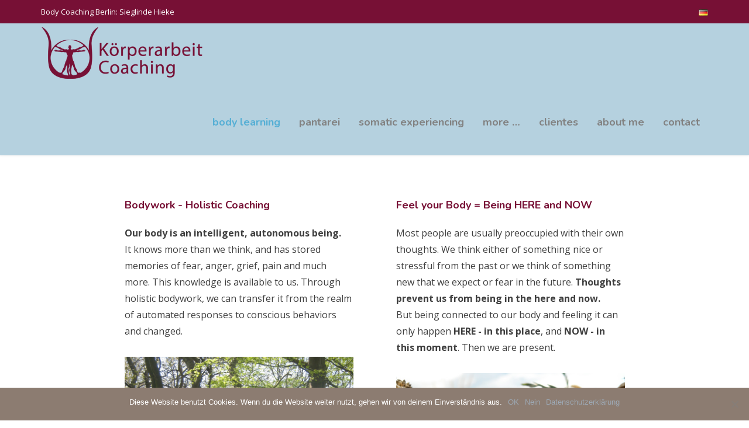

--- FILE ---
content_type: text/html; charset=UTF-8
request_url: https://www.body-coaching-berlin.de/en/body-learning/
body_size: 13240
content:
<!DOCTYPE html>
<html lang="en-GB">
<head>
	<meta charset="UTF-8">
	<meta name="viewport" content="width=device-width, initial-scale=1">
	<link rel="profile" href="https://gmpg.org/xfn/11">

	<meta name='robots' content='index, follow, max-image-preview:large, max-snippet:-1, max-video-preview:-1' />
<link rel="alternate" href="https://www.body-coaching-berlin.de/de/mit-dem-koerper-lernen/" hreflang="de" />
<link rel="alternate" href="https://www.body-coaching-berlin.de/en/body-learning/" hreflang="en" />

	<!-- This site is optimized with the Yoast SEO plugin v22.8 - https://yoast.com/wordpress/plugins/seo/ -->
	<title>You can learn through bodywork and recognize what hinders you from realizing your goals and changing that.</title>
	<meta name="description" content="If the understanding in the head no longer helps, it can be body-work. Through touch, breathing and perception of the feelings increases the mindfulness." />
	<link rel="canonical" href="https://www.body-coaching-berlin.de/en/body-learning/" />
	<meta property="og:locale" content="en_GB" />
	<meta property="og:locale:alternate" content="de_DE" />
	<meta property="og:type" content="article" />
	<meta property="og:title" content="You can learn through bodywork and recognize what hinders you from realizing your goals and changing that." />
	<meta property="og:description" content="If the understanding in the head no longer helps, it can be body-work. Through touch, breathing and perception of the feelings increases the mindfulness." />
	<meta property="og:url" content="https://www.body-coaching-berlin.de/en/body-learning/" />
	<meta property="og:site_name" content="Body Coaching Berlin" />
	<meta property="article:publisher" content="https://www.facebook.com/BodyCoachingBerlin/" />
	<meta property="article:modified_time" content="2023-02-16T09:50:10+00:00" />
	<meta name="twitter:card" content="summary_large_image" />
	<meta name="twitter:label1" content="Estimated reading time" />
	<meta name="twitter:data1" content="2 minutes" />
	<script type="application/ld+json" class="yoast-schema-graph">{"@context":"https://schema.org","@graph":[{"@type":"WebPage","@id":"https://www.body-coaching-berlin.de/en/body-learning/","url":"https://www.body-coaching-berlin.de/en/body-learning/","name":"You can learn through bodywork and recognize what hinders you from realizing your goals and changing that.","isPartOf":{"@id":"https://www.body-coaching-berlin.de/en/home-2/#website"},"datePublished":"2016-10-17T18:08:20+00:00","dateModified":"2023-02-16T09:50:10+00:00","description":"If the understanding in the head no longer helps, it can be body-work. Through touch, breathing and perception of the feelings increases the mindfulness.","breadcrumb":{"@id":"https://www.body-coaching-berlin.de/en/body-learning/#breadcrumb"},"inLanguage":"en-GB","potentialAction":[{"@type":"ReadAction","target":["https://www.body-coaching-berlin.de/en/body-learning/"]}]},{"@type":"BreadcrumbList","@id":"https://www.body-coaching-berlin.de/en/body-learning/#breadcrumb","itemListElement":[{"@type":"ListItem","position":1,"name":"Startseite","item":"https://www.body-coaching-berlin.de/en/home-2/"},{"@type":"ListItem","position":2,"name":"body learning"}]},{"@type":"WebSite","@id":"https://www.body-coaching-berlin.de/en/home-2/#website","url":"https://www.body-coaching-berlin.de/en/home-2/","name":"Body Coaching Berlin","description":"Body Coaching Berlin: Sieglinde Hieke","publisher":{"@id":"https://www.body-coaching-berlin.de/en/home-2/#/schema/person/30d7767af61dbd325f067f6aaf55c62c"},"potentialAction":[{"@type":"SearchAction","target":{"@type":"EntryPoint","urlTemplate":"https://www.body-coaching-berlin.de/en/home-2/?s={search_term_string}"},"query-input":"required name=search_term_string"}],"inLanguage":"en-GB"},{"@type":["Person","Organization"],"@id":"https://www.body-coaching-berlin.de/en/home-2/#/schema/person/30d7767af61dbd325f067f6aaf55c62c","name":"Sieglinde Hieke","image":{"@type":"ImageObject","inLanguage":"en-GB","@id":"https://www.body-coaching-berlin.de/en/home-2/#/schema/person/image/","url":"https://secure.gravatar.com/avatar/52faaf0afa93c5cda2c1e2d6867f030e?s=96&d=mm&r=g","contentUrl":"https://secure.gravatar.com/avatar/52faaf0afa93c5cda2c1e2d6867f030e?s=96&d=mm&r=g","caption":"Sieglinde Hieke"},"logo":{"@id":"https://www.body-coaching-berlin.de/en/home-2/#/schema/person/image/"},"sameAs":["https://www.body-coaching-berlin.de","https://www.facebook.com/BodyCoachingBerlin/"]}]}</script>
	<!-- / Yoast SEO plugin. -->


<link rel='dns-prefetch' href='//fonts.googleapis.com' />
<link rel="alternate" type="application/rss+xml" title="Body Coaching Berlin &raquo; Feed" href="https://www.body-coaching-berlin.de/en/feed/" />
<link rel="alternate" type="application/rss+xml" title="Body Coaching Berlin &raquo; Comments Feed" href="https://www.body-coaching-berlin.de/en/comments/feed/" />
<link rel='stylesheet' id='wp-block-library-css' href='https://www.body-coaching-berlin.de/wp-includes/css/dist/block-library/style.min.css?ver=6.5.7' type='text/css' media='all' />
<style id='wp-block-library-theme-inline-css' type='text/css'>
.wp-block-audio figcaption{color:#555;font-size:13px;text-align:center}.is-dark-theme .wp-block-audio figcaption{color:#ffffffa6}.wp-block-audio{margin:0 0 1em}.wp-block-code{border:1px solid #ccc;border-radius:4px;font-family:Menlo,Consolas,monaco,monospace;padding:.8em 1em}.wp-block-embed figcaption{color:#555;font-size:13px;text-align:center}.is-dark-theme .wp-block-embed figcaption{color:#ffffffa6}.wp-block-embed{margin:0 0 1em}.blocks-gallery-caption{color:#555;font-size:13px;text-align:center}.is-dark-theme .blocks-gallery-caption{color:#ffffffa6}.wp-block-image figcaption{color:#555;font-size:13px;text-align:center}.is-dark-theme .wp-block-image figcaption{color:#ffffffa6}.wp-block-image{margin:0 0 1em}.wp-block-pullquote{border-bottom:4px solid;border-top:4px solid;color:currentColor;margin-bottom:1.75em}.wp-block-pullquote cite,.wp-block-pullquote footer,.wp-block-pullquote__citation{color:currentColor;font-size:.8125em;font-style:normal;text-transform:uppercase}.wp-block-quote{border-left:.25em solid;margin:0 0 1.75em;padding-left:1em}.wp-block-quote cite,.wp-block-quote footer{color:currentColor;font-size:.8125em;font-style:normal;position:relative}.wp-block-quote.has-text-align-right{border-left:none;border-right:.25em solid;padding-left:0;padding-right:1em}.wp-block-quote.has-text-align-center{border:none;padding-left:0}.wp-block-quote.is-large,.wp-block-quote.is-style-large,.wp-block-quote.is-style-plain{border:none}.wp-block-search .wp-block-search__label{font-weight:700}.wp-block-search__button{border:1px solid #ccc;padding:.375em .625em}:where(.wp-block-group.has-background){padding:1.25em 2.375em}.wp-block-separator.has-css-opacity{opacity:.4}.wp-block-separator{border:none;border-bottom:2px solid;margin-left:auto;margin-right:auto}.wp-block-separator.has-alpha-channel-opacity{opacity:1}.wp-block-separator:not(.is-style-wide):not(.is-style-dots){width:100px}.wp-block-separator.has-background:not(.is-style-dots){border-bottom:none;height:1px}.wp-block-separator.has-background:not(.is-style-wide):not(.is-style-dots){height:2px}.wp-block-table{margin:0 0 1em}.wp-block-table td,.wp-block-table th{word-break:normal}.wp-block-table figcaption{color:#555;font-size:13px;text-align:center}.is-dark-theme .wp-block-table figcaption{color:#ffffffa6}.wp-block-video figcaption{color:#555;font-size:13px;text-align:center}.is-dark-theme .wp-block-video figcaption{color:#ffffffa6}.wp-block-video{margin:0 0 1em}.wp-block-template-part.has-background{margin-bottom:0;margin-top:0;padding:1.25em 2.375em}
</style>
<style id='classic-theme-styles-inline-css' type='text/css'>
/*! This file is auto-generated */
.wp-block-button__link{color:#fff;background-color:#32373c;border-radius:9999px;box-shadow:none;text-decoration:none;padding:calc(.667em + 2px) calc(1.333em + 2px);font-size:1.125em}.wp-block-file__button{background:#32373c;color:#fff;text-decoration:none}
</style>
<style id='global-styles-inline-css' type='text/css'>
body{--wp--preset--color--black: #000000;--wp--preset--color--cyan-bluish-gray: #abb8c3;--wp--preset--color--white: #ffffff;--wp--preset--color--pale-pink: #f78da7;--wp--preset--color--vivid-red: #cf2e2e;--wp--preset--color--luminous-vivid-orange: #ff6900;--wp--preset--color--luminous-vivid-amber: #fcb900;--wp--preset--color--light-green-cyan: #7bdcb5;--wp--preset--color--vivid-green-cyan: #00d084;--wp--preset--color--pale-cyan-blue: #8ed1fc;--wp--preset--color--vivid-cyan-blue: #0693e3;--wp--preset--color--vivid-purple: #9b51e0;--wp--preset--color--theme-blue: #56afd5;--wp--preset--color--theme-purple: #9A65A5;--wp--preset--color--theme-text-color: #999999;--wp--preset--gradient--vivid-cyan-blue-to-vivid-purple: linear-gradient(135deg,rgba(6,147,227,1) 0%,rgb(155,81,224) 100%);--wp--preset--gradient--light-green-cyan-to-vivid-green-cyan: linear-gradient(135deg,rgb(122,220,180) 0%,rgb(0,208,130) 100%);--wp--preset--gradient--luminous-vivid-amber-to-luminous-vivid-orange: linear-gradient(135deg,rgba(252,185,0,1) 0%,rgba(255,105,0,1) 100%);--wp--preset--gradient--luminous-vivid-orange-to-vivid-red: linear-gradient(135deg,rgba(255,105,0,1) 0%,rgb(207,46,46) 100%);--wp--preset--gradient--very-light-gray-to-cyan-bluish-gray: linear-gradient(135deg,rgb(238,238,238) 0%,rgb(169,184,195) 100%);--wp--preset--gradient--cool-to-warm-spectrum: linear-gradient(135deg,rgb(74,234,220) 0%,rgb(151,120,209) 20%,rgb(207,42,186) 40%,rgb(238,44,130) 60%,rgb(251,105,98) 80%,rgb(254,248,76) 100%);--wp--preset--gradient--blush-light-purple: linear-gradient(135deg,rgb(255,206,236) 0%,rgb(152,150,240) 100%);--wp--preset--gradient--blush-bordeaux: linear-gradient(135deg,rgb(254,205,165) 0%,rgb(254,45,45) 50%,rgb(107,0,62) 100%);--wp--preset--gradient--luminous-dusk: linear-gradient(135deg,rgb(255,203,112) 0%,rgb(199,81,192) 50%,rgb(65,88,208) 100%);--wp--preset--gradient--pale-ocean: linear-gradient(135deg,rgb(255,245,203) 0%,rgb(182,227,212) 50%,rgb(51,167,181) 100%);--wp--preset--gradient--electric-grass: linear-gradient(135deg,rgb(202,248,128) 0%,rgb(113,206,126) 100%);--wp--preset--gradient--midnight: linear-gradient(135deg,rgb(2,3,129) 0%,rgb(40,116,252) 100%);--wp--preset--font-size--small: 13px;--wp--preset--font-size--medium: 16px;--wp--preset--font-size--large: 36px;--wp--preset--font-size--x-large: 42px;--wp--preset--font-size--normal: 14px;--wp--preset--spacing--20: 0.44rem;--wp--preset--spacing--30: 0.67rem;--wp--preset--spacing--40: 1rem;--wp--preset--spacing--50: 1.5rem;--wp--preset--spacing--60: 2.25rem;--wp--preset--spacing--70: 3.38rem;--wp--preset--spacing--80: 5.06rem;--wp--preset--shadow--natural: 6px 6px 9px rgba(0, 0, 0, 0.2);--wp--preset--shadow--deep: 12px 12px 50px rgba(0, 0, 0, 0.4);--wp--preset--shadow--sharp: 6px 6px 0px rgba(0, 0, 0, 0.2);--wp--preset--shadow--outlined: 6px 6px 0px -3px rgba(255, 255, 255, 1), 6px 6px rgba(0, 0, 0, 1);--wp--preset--shadow--crisp: 6px 6px 0px rgba(0, 0, 0, 1);}:where(.is-layout-flex){gap: 0.5em;}:where(.is-layout-grid){gap: 0.5em;}body .is-layout-flex{display: flex;}body .is-layout-flex{flex-wrap: wrap;align-items: center;}body .is-layout-flex > *{margin: 0;}body .is-layout-grid{display: grid;}body .is-layout-grid > *{margin: 0;}:where(.wp-block-columns.is-layout-flex){gap: 2em;}:where(.wp-block-columns.is-layout-grid){gap: 2em;}:where(.wp-block-post-template.is-layout-flex){gap: 1.25em;}:where(.wp-block-post-template.is-layout-grid){gap: 1.25em;}.has-black-color{color: var(--wp--preset--color--black) !important;}.has-cyan-bluish-gray-color{color: var(--wp--preset--color--cyan-bluish-gray) !important;}.has-white-color{color: var(--wp--preset--color--white) !important;}.has-pale-pink-color{color: var(--wp--preset--color--pale-pink) !important;}.has-vivid-red-color{color: var(--wp--preset--color--vivid-red) !important;}.has-luminous-vivid-orange-color{color: var(--wp--preset--color--luminous-vivid-orange) !important;}.has-luminous-vivid-amber-color{color: var(--wp--preset--color--luminous-vivid-amber) !important;}.has-light-green-cyan-color{color: var(--wp--preset--color--light-green-cyan) !important;}.has-vivid-green-cyan-color{color: var(--wp--preset--color--vivid-green-cyan) !important;}.has-pale-cyan-blue-color{color: var(--wp--preset--color--pale-cyan-blue) !important;}.has-vivid-cyan-blue-color{color: var(--wp--preset--color--vivid-cyan-blue) !important;}.has-vivid-purple-color{color: var(--wp--preset--color--vivid-purple) !important;}.has-black-background-color{background-color: var(--wp--preset--color--black) !important;}.has-cyan-bluish-gray-background-color{background-color: var(--wp--preset--color--cyan-bluish-gray) !important;}.has-white-background-color{background-color: var(--wp--preset--color--white) !important;}.has-pale-pink-background-color{background-color: var(--wp--preset--color--pale-pink) !important;}.has-vivid-red-background-color{background-color: var(--wp--preset--color--vivid-red) !important;}.has-luminous-vivid-orange-background-color{background-color: var(--wp--preset--color--luminous-vivid-orange) !important;}.has-luminous-vivid-amber-background-color{background-color: var(--wp--preset--color--luminous-vivid-amber) !important;}.has-light-green-cyan-background-color{background-color: var(--wp--preset--color--light-green-cyan) !important;}.has-vivid-green-cyan-background-color{background-color: var(--wp--preset--color--vivid-green-cyan) !important;}.has-pale-cyan-blue-background-color{background-color: var(--wp--preset--color--pale-cyan-blue) !important;}.has-vivid-cyan-blue-background-color{background-color: var(--wp--preset--color--vivid-cyan-blue) !important;}.has-vivid-purple-background-color{background-color: var(--wp--preset--color--vivid-purple) !important;}.has-black-border-color{border-color: var(--wp--preset--color--black) !important;}.has-cyan-bluish-gray-border-color{border-color: var(--wp--preset--color--cyan-bluish-gray) !important;}.has-white-border-color{border-color: var(--wp--preset--color--white) !important;}.has-pale-pink-border-color{border-color: var(--wp--preset--color--pale-pink) !important;}.has-vivid-red-border-color{border-color: var(--wp--preset--color--vivid-red) !important;}.has-luminous-vivid-orange-border-color{border-color: var(--wp--preset--color--luminous-vivid-orange) !important;}.has-luminous-vivid-amber-border-color{border-color: var(--wp--preset--color--luminous-vivid-amber) !important;}.has-light-green-cyan-border-color{border-color: var(--wp--preset--color--light-green-cyan) !important;}.has-vivid-green-cyan-border-color{border-color: var(--wp--preset--color--vivid-green-cyan) !important;}.has-pale-cyan-blue-border-color{border-color: var(--wp--preset--color--pale-cyan-blue) !important;}.has-vivid-cyan-blue-border-color{border-color: var(--wp--preset--color--vivid-cyan-blue) !important;}.has-vivid-purple-border-color{border-color: var(--wp--preset--color--vivid-purple) !important;}.has-vivid-cyan-blue-to-vivid-purple-gradient-background{background: var(--wp--preset--gradient--vivid-cyan-blue-to-vivid-purple) !important;}.has-light-green-cyan-to-vivid-green-cyan-gradient-background{background: var(--wp--preset--gradient--light-green-cyan-to-vivid-green-cyan) !important;}.has-luminous-vivid-amber-to-luminous-vivid-orange-gradient-background{background: var(--wp--preset--gradient--luminous-vivid-amber-to-luminous-vivid-orange) !important;}.has-luminous-vivid-orange-to-vivid-red-gradient-background{background: var(--wp--preset--gradient--luminous-vivid-orange-to-vivid-red) !important;}.has-very-light-gray-to-cyan-bluish-gray-gradient-background{background: var(--wp--preset--gradient--very-light-gray-to-cyan-bluish-gray) !important;}.has-cool-to-warm-spectrum-gradient-background{background: var(--wp--preset--gradient--cool-to-warm-spectrum) !important;}.has-blush-light-purple-gradient-background{background: var(--wp--preset--gradient--blush-light-purple) !important;}.has-blush-bordeaux-gradient-background{background: var(--wp--preset--gradient--blush-bordeaux) !important;}.has-luminous-dusk-gradient-background{background: var(--wp--preset--gradient--luminous-dusk) !important;}.has-pale-ocean-gradient-background{background: var(--wp--preset--gradient--pale-ocean) !important;}.has-electric-grass-gradient-background{background: var(--wp--preset--gradient--electric-grass) !important;}.has-midnight-gradient-background{background: var(--wp--preset--gradient--midnight) !important;}.has-small-font-size{font-size: var(--wp--preset--font-size--small) !important;}.has-medium-font-size{font-size: var(--wp--preset--font-size--medium) !important;}.has-large-font-size{font-size: var(--wp--preset--font-size--large) !important;}.has-x-large-font-size{font-size: var(--wp--preset--font-size--x-large) !important;}
.wp-block-navigation a:where(:not(.wp-element-button)){color: inherit;}
:where(.wp-block-post-template.is-layout-flex){gap: 1.25em;}:where(.wp-block-post-template.is-layout-grid){gap: 1.25em;}
:where(.wp-block-columns.is-layout-flex){gap: 2em;}:where(.wp-block-columns.is-layout-grid){gap: 2em;}
.wp-block-pullquote{font-size: 1.5em;line-height: 1.6;}
</style>
<link rel='stylesheet' id='contact-form-7-css' href='https://www.body-coaching-berlin.de/wp-content/plugins/contact-form-7/includes/css/styles.css?ver=5.9.5' type='text/css' media='all' />
<link rel='stylesheet' id='cookie-notice-front-css' href='https://www.body-coaching-berlin.de/wp-content/plugins/cookie-notice/css/front.min.css?ver=2.4.16' type='text/css' media='all' />
<link rel='stylesheet' id='wpa-css-css' href='https://www.body-coaching-berlin.de/wp-content/plugins/honeypot/includes/css/wpa.css?ver=2.1.23' type='text/css' media='all' />
<link rel='stylesheet' id='siteorigin-panels-front-css' href='https://www.body-coaching-berlin.de/wp-content/plugins/siteorigin-panels/css/front-flex.min.css?ver=2.29.16' type='text/css' media='all' />
<link rel='stylesheet' id='sow-button-base-css' href='https://www.body-coaching-berlin.de/wp-content/plugins/so-widgets-bundle/widgets/button/css/style.css?ver=1.61.1' type='text/css' media='all' />
<link rel='stylesheet' id='sow-button-flat-fde526e5e4c3-css' href='https://www.body-coaching-berlin.de/wp-content/uploads/siteorigin-widgets/sow-button-flat-fde526e5e4c3.css?ver=6.5.7' type='text/css' media='all' />
<link rel='stylesheet' id='sow-slider-slider-css' href='https://www.body-coaching-berlin.de/wp-content/plugins/so-widgets-bundle/css/slider/slider.css?ver=1.61.1' type='text/css' media='all' />
<link rel='stylesheet' id='sow-hero-default-6e283e92799f-7816-css' href='https://www.body-coaching-berlin.de/wp-content/uploads/siteorigin-widgets/sow-hero-default-6e283e92799f-7816.css?ver=6.5.7' type='text/css' media='all' />
<link rel='stylesheet' id='physio-qt-fonts-css' href='//fonts.googleapis.com/css?family=Open+Sans%3A400%2C700%7CNunito%3A400%2C700&#038;subset=latin%2Clatin-ext' type='text/css' media='all' />
<link rel='stylesheet' id='font-awesome-css' href='https://www.body-coaching-berlin.de/wp-content/themes/physio-qt/assets/icons/fontawesome/css/all.min.css?ver=1' type='text/css' media='all' />
<link rel='stylesheet' id='font-awesome-v4-shims-css' href='https://www.body-coaching-berlin.de/wp-content/themes/physio-qt/assets/icons/fontawesome/css/v4-shims.css?ver=1' type='text/css' media='all' />
<link rel='stylesheet' id='bootstrap-css' href='https://www.body-coaching-berlin.de/wp-content/themes/physio-qt/assets/css/bootstrap.css?ver=1' type='text/css' media='all' />
<link rel='stylesheet' id='physio-qt-style-css' href='https://www.body-coaching-berlin.de/wp-content/themes/physio-qt/style.css?ver=3.1.1' type='text/css' media='all' />
<link rel='stylesheet' id='fancybox-css' href='https://www.body-coaching-berlin.de/wp-content/plugins/easy-fancybox/fancybox/1.5.4/jquery.fancybox.min.css?ver=6.5.7' type='text/css' media='screen' />
<style id='fancybox-inline-css' type='text/css'>
#fancybox-outer{background:#ffffff}#fancybox-content{background:#ffffff;border-color:#ffffff;color:#000000;}#fancybox-title,#fancybox-title-float-main{color:#fff}
</style>
<script type="text/javascript" src="https://www.body-coaching-berlin.de/wp-includes/js/jquery/jquery.min.js?ver=3.7.1" id="jquery-core-js"></script>
<script type="text/javascript" src="https://www.body-coaching-berlin.de/wp-includes/js/jquery/jquery-migrate.min.js?ver=3.4.1" id="jquery-migrate-js"></script>
<script type="text/javascript" src="https://www.body-coaching-berlin.de/wp-content/plugins/so-widgets-bundle/js/jquery.cycle.min.js?ver=1.61.1" id="sow-slider-slider-cycle2-js"></script>
<script type="text/javascript" src="https://www.body-coaching-berlin.de/wp-content/plugins/so-widgets-bundle/js/slider/jquery.slider.min.js?ver=1.61.1" id="sow-slider-slider-js"></script>
<link rel="https://api.w.org/" href="https://www.body-coaching-berlin.de/wp-json/" /><link rel="alternate" type="application/json" href="https://www.body-coaching-berlin.de/wp-json/wp/v2/pages/7816" /><link rel="EditURI" type="application/rsd+xml" title="RSD" href="https://www.body-coaching-berlin.de/xmlrpc.php?rsd" />
<meta name="generator" content="WordPress 6.5.7" />
<link rel='shortlink' href='https://www.body-coaching-berlin.de/?p=7816' />
<link rel="alternate" type="application/json+oembed" href="https://www.body-coaching-berlin.de/wp-json/oembed/1.0/embed?url=https%3A%2F%2Fwww.body-coaching-berlin.de%2Fen%2Fbody-learning%2F" />
<link rel="alternate" type="text/xml+oembed" href="https://www.body-coaching-berlin.de/wp-json/oembed/1.0/embed?url=https%3A%2F%2Fwww.body-coaching-berlin.de%2Fen%2Fbody-learning%2F&#038;format=xml" />
        <style type="text/css" id="pf-main-css">
            
				@media screen {
					.printfriendly {
						z-index: 1000; position: relative
					}
					.printfriendly a, .printfriendly a:link, .printfriendly a:visited, .printfriendly a:hover, .printfriendly a:active {
						font-weight: 600;
						cursor: pointer;
						text-decoration: none;
						border: none;
						-webkit-box-shadow: none;
						-moz-box-shadow: none;
						box-shadow: none;
						outline:none;
						font-size: 14px !important;
						color: #ffffff !important;
					}
					.printfriendly.pf-alignleft {
						float: left;
					}
					.printfriendly.pf-alignright {
						float: right;
					}
					.printfriendly.pf-aligncenter {
						justify-content: center;
						display: flex; align-items: center;
					}
				}
				
				.pf-button-img {
					border: none;
					-webkit-box-shadow: none; 
					-moz-box-shadow: none; 
					box-shadow: none; 
					padding: 0; 
					margin: 0;
					display: inline; 
					vertical-align: middle;
				}
			  
				img.pf-button-img + .pf-button-text {
					margin-left: 6px;
				}

				@media print {
					.printfriendly {
						display: none;
					}
				}
				        </style>

            
        <style type="text/css" id="pf-excerpt-styles">
          .pf-button.pf-button-excerpt {
              display: none;
           }
        </style>

            <style id="physio-customizer-css">body,button,input,select,textarea,.btn,.main-navigation .sub-menu li a,.jumbotron .jumbotron-caption .caption-small-heading,.page-header--subtitle,.featured-page .featured-page--image .featured-page--overlay .overlay--center span,.brochure span,.news-posts-block .widget-title a,.panel-group .panel .panel-heading .panel-title a {font-family: 'Open Sans';}h1,h2,h3,h4,h5,h6,.brochure,.main-navigation > li > a,p.caption-heading-tag,.testimonials .testimonial--author,.call-to-action .call-to-action--content .call-to-action--title,.counter .counter--text .counter--number {font-family: 'Nunito';}.header-wrapper .header-logo img {margin-top: -10px;}.header .header-topbar {background: #771035;}.header .header-topbar,.header .header-topbar .header-topbar-sidebar .icon-box--title {color: #ffffff;}.header .header-topbar a,.header .header-topbar .header-topbar-sidebar a.icon-box .icon-box--title {color: #c1c7ce;}.header .header-topbar a:hover,.header-topbar-sidebar .menu > li:hover > a,.header .header-topbar .header-topbar-sidebar a.icon-box:hover .icon-box--title {color: #fff;}.header-topbar-sidebar .menu .sub-menu > li > a {color: #344c45;background: #b5d1df;}.header-topbar-sidebar .menu .sub-menu:after {border-bottom-color: #b5d1df;}.header-wrapper {background-color: #b5d1df;}.header-widgets {color: #838383;background: #ffffff;}.header-widgets .icon-box--title {color: #838383;}.header-widgets .icon-box--icon i,.header-widgets .icon-box--description,.header-widgets .social-icons a {color: #bfbfbf;}.header-widgets .icon-box:hover .icon-box--icon i,.header-widgets .social-icons a:hover {color: #a1a1a1;}@media(min-width: 992px) {.header-wrapper {background-color: #b5d1df;}.header-widgets {background: rgba(255,255,255,0.8);}}.header .header-wrapper .featured-button a {color: #ffffff;background: #781035;}.header .header-wrapper .featured-button a:hover {background: #730b30;}@media (max-width: 991px) {.navbar-toggle,.navbar-toggle:hover {background-color: #9da9b5;}.navbar-toggle .icon-bar {background-color: #fff;}.main-navigation .nav-toggle-mobile-submenu {color: #fff;background-color: transparent;}.main-navigation > li.nav-toggle-dropdown .nav-toggle-mobile-submenu {background-color: #935c9e;}.main-navigation > li > a {color: #ffffff;background: #781035;}.main-navigation > li.current-menu-item > a,.main-navigation > li.current_page_parent a {color: #ffffff;}.main-navigation .sub-menu > li > a {color: #ffffff;background: #781035;}.main-navigation .sub-menu > li.current-menu-item > a {color: #ffffff;}}@media (min-width: 992px) {.main-navigation > li > a {color: #828282;}.main-navigation > li.current-menu-item > a,.main-navigation > li.current_page_parent > a,.main-navigation > li.current-menu-ancestor > a,.main-navigation > li.menu-item-has-children::after {color: #56afd5;}.main-navigation > li:hover > a,.main-navigation > li.current-menu-item:hover > a,.main-navigation > li.current_page_parent:hover > a,.main-navigation > li.current-menu-ancestor:hover > a,.main-navigation > li.menu-item-has-children:hover::after {color: #56afd5;}.main-navigation .sub-menu > li > a {color: #ffffff;background-color: #781035;}.main-navigation .sub-menu > li:hover > a {color: #ffffff;border-top-color: #6e062b;background-color: #6e062b;}}.page-header {text-align: center;background-color: #b5d1df;}.page-header--title {color: #ffffff;}.page-header--subtitle {color: #999999;}.breadcrumbs {background: #ffffff;}.breadcrumbs a,.breadcrumbs a:hover {color: #cccccc;}.breadcrumbs span>span,.breadcrumbs .last {color: #9A65A5;}.widget-title {color: ;}.content-area span.normal {font-weight: normal;}body .layout-boxed { background: #fff;}body,.content-area .icon-box--description,.has-theme-text-color-color {color: #3f3f3f;}.has-theme-text-color-background-color {background-color: #3f3f3f;}a,.jumbotron .jumbotron-caption .caption-small-heading,.featured-page .featured-page--content .featued-page--title:hover a,.news-posts-block .news-post--title a:hover,.content-area .icon-box--icon i,.team-member--name a:hover,.testimonials .testimonial--description,.content-area .opening-hours ul li.today,.has-theme-blue-color {color: #9da9b5;}a:hover {color: #98a4b0;}.search-submit,.content-area .icon-box:hover .icon-box--icon,.content-area .opening-hours ul li span.label,.team-member--social .overlay--center a:hover,.counter:hover .counter--icon,.has-theme-blue-background-color,.wp-block-search .wp-block-search__button,body .booked-form input[type=checkbox]:checked {background-color: #9da9b5;}.search-submit:hover,.wp-block-search .wp-block-search__button {background-color: #98a4b0;}.team-member--tag,.brochure:hover i,.has-theme-purple-color {color: #781035;}table thead th,.news-posts-block .news-post--date,.testimonials .testimonial-control,.qt-table thead td,.custom-table thead td,.content-area .widget_nav_menu,.hentry--post-thumbnail .meta-data--date,.content-area .featured-box,.panel-group .panel .panel-heading .panel-title a[aria-expanded=true],.featured-page .featured-page--image .featured-page--overlay .overlay--center span:hover,.has-theme-purple-background-color {background-color: #781035;}.news-posts-block .news-post--date:hover,.testimonials .testimonial-control:hover {background-color: #730b30;}.client-logos img:hover,.brand-border:hover {border-color: #781035;}.btn.btn-primary,.pagination span.current,.pagination a:hover,body.page .pagination > span:not(.page-links-title),.comments-area .comment-respond .comment-form .form-submit .submit,.wp-block-button:not(.is-style-outline) .wp-block-button__link:not(.has-background) {color: #fff;background-color: #781035;}.btn.btn-primary:hover,.btn.btn-primary:active:focus,.pagination span.current,.pagination a:hover,.comments-area .comment-respond .comment-form .form-submit .submit:hover,.wp-block-button:not(.is-style-outline) .wp-block-button__link:not(.has-background):hover {background-color: #730b30;}.footer .footer--top {color: #909ba2;background: #555a5f;}.footer .icon-box--title {color: #ccd7de;}.footer .icon-box--icon i,.footer .icon-box--description,.footer .social-icons a,.footer .icon-box:hover .icon-box--icon i,.footer .social-icons a:hover {color: #909ba2;}.footer--main-container {background-image: url(https://www.body-coaching-berlin.de/wp-content/themes/physio-qt/assets/images/footer_pattern.png);}.footer .footer--middle {color: #909ba2;background-color: #555a5f;}.footer .footer--middle .widget_nav_menu ul.menu li > a {color: #909ba2;}.footer .footer--middle .widget_nav_menu ul.menu li > a:hover,.footer .footer--middle .widget_nav_menu ul.menu li.current-menu-item > a {color: #ffffff;}.footer .widget-title {color: #909ba2;}.footer .footer--bottom {color: #9da9b5;background-color: #555A5F;}.footer .footer--bottom a {color: #9da9b5;}.footer .footer--bottom a:hover {color: ;}.page-header{text-align: left;}</style><style media="all" id="siteorigin-panels-layouts-head">/* Layout 7816 */ #pgc-7816-0-0 { width:12.1895%;width:calc(12.1895% - ( 0.87810529401552 * 30px ) ) } #pgc-7816-0-1 { width:35.9882%;width:calc(35.9882% - ( 0.6401183110838 * 30px ) ) } #pgc-7816-0-2 { width:3.7076%;width:calc(3.7076% - ( 0.96292427442228 * 30px ) ) } #pgc-7816-0-3 { width:36.0129%;width:calc(36.0129% - ( 0.63987060898477 * 30px ) ) } #pgc-7816-0-4 { width:12.1018%;width:calc(12.1018% - ( 0.87898151149363 * 30px ) ) } #pl-7816 .so-panel { margin-bottom:30px } #pl-7816 .so-panel:last-of-type { margin-bottom:0px } @media (max-width:991px){ #pg-7816-0.panel-no-style, #pg-7816-0.panel-has-style > .panel-row-style, #pg-7816-0 { -webkit-flex-direction:column;-ms-flex-direction:column;flex-direction:column } #pg-7816-0 > .panel-grid-cell , #pg-7816-0 > .panel-row-style > .panel-grid-cell { width:100%;margin-right:0 } #pgc-7816-0-0 , #pgc-7816-0-1 , #pgc-7816-0-2 , #pgc-7816-0-3 { margin-bottom:30px } #pl-7816 .panel-grid-cell { padding:0 } #pl-7816 .panel-grid .panel-grid-cell-empty { display:none } #pl-7816 .panel-grid .panel-grid-cell-mobile-last { margin-bottom:0px }  } </style><link rel="icon" href="https://www.body-coaching-berlin.de/wp-content/uploads/2016/10/cropped-Site-tab-icon2-32x32.png" sizes="32x32" />
<link rel="icon" href="https://www.body-coaching-berlin.de/wp-content/uploads/2016/10/cropped-Site-tab-icon2-192x192.png" sizes="192x192" />
<link rel="apple-touch-icon" href="https://www.body-coaching-berlin.de/wp-content/uploads/2016/10/cropped-Site-tab-icon2-180x180.png" />
<meta name="msapplication-TileImage" content="https://www.body-coaching-berlin.de/wp-content/uploads/2016/10/cropped-Site-tab-icon2-270x270.png" />
</head>

<body class="page-template-default page page-id-7816 custom-background wp-embed-responsive cookies-not-set siteorigin-panels siteorigin-panels-before-js sticky-navigation doubletap  widget-bar-show hide-page-header sidebar-hide">



<div class="layout-boxed">

<header class="header">
	
			<div class="header-topbar">
			<div class="container">
				<div class="row">
					<div class="col-xs-12 col-md-4">
						<div class="header-topbar-sidebar topbar-left">
															<div class="header-description">Body Coaching Berlin: Sieglinde Hieke</div>
													</div>
					</div>
					<div class="col-xs-12 col-md-8">
						<div class="header-topbar-sidebar topbar-right">
															<ul id="menu-deutsch-topbar-nav" class="menu"><li id="menu-item-7679-de" class="lang-item lang-item-5 lang-item-de lang-item-first menu-item menu-item-type-custom menu-item-object-custom menu-item-7679-de"><a href="https://www.body-coaching-berlin.de/de/mit-dem-koerper-lernen/" hreflang="de-DE" lang="de-DE"><img src="[data-uri]" alt="Deutsch" width="16" height="11" style="width: 16px; height: 11px;" /></a></li>
</ul>													</div>
					</div>
			    </div>
			</div>
		</div>
	
	<div class="header-wrapper">
		<div class="container">

						
			<div class="header-logo">
				<a href="https://www.body-coaching-berlin.de/en/home-2/" title="Body Coaching Berlin">
												<img src="https://www.body-coaching-berlin.de/wp-content/uploads/2017/04/Logo-10.13.png" srcset="https://www.body-coaching-berlin.de/wp-content/uploads/2017/04/Logo-10.13.png" alt="Body Coaching Berlin">
									</a>
			</div>

			<div class="header-navigation">

				<button type="button" class="navbar-toggle collapsed" data-toggle="collapse" data-target="#navbar" aria-expanded="false" aria-label="Menu" aria-controls="navbar">
					<span class="navbar-toggle-icon">
						<span class="icon-bar"></span>
						<span class="icon-bar"></span>
						<span class="icon-bar"></span>
					</span>
				</button>

				<nav id="navbar" class="collapse navbar-collapse" aria-label="Main Navigation">
					<ul id="menu-english" class="main-navigation" role="menubar"><li id="menu-item-7823" class="menu-item menu-item-type-post_type menu-item-object-page current-menu-item page_item page-item-7816 current_page_item menu-item-7823"><a href="https://www.body-coaching-berlin.de/en/body-learning/">body learning</a></li>
<li id="menu-item-9035" class="menu-item menu-item-type-post_type menu-item-object-page menu-item-9035"><a href="https://www.body-coaching-berlin.de/en/pantarei-approach/">pantarei</a></li>
<li id="menu-item-9166" class="menu-item menu-item-type-post_type menu-item-object-page menu-item-9166"><a href="https://www.body-coaching-berlin.de/en/somatic-experience/">somatic experiencing</a></li>
<li id="menu-item-9036" class="menu-item menu-item-type-post_type menu-item-object-page menu-item-9036"><a href="https://www.body-coaching-berlin.de/en/other-treatments/">more &#8230;</a></li>
<li id="menu-item-8075" class="menu-item menu-item-type-post_type menu-item-object-page menu-item-8075"><a href="https://www.body-coaching-berlin.de/en/clientes/">clientes</a></li>
<li id="menu-item-8068" class="menu-item menu-item-type-post_type menu-item-object-page menu-item-8068"><a href="https://www.body-coaching-berlin.de/en/about-me/">about me</a></li>
<li id="menu-item-7825" class="menu-item menu-item-type-post_type menu-item-object-page menu-item-7825"><a href="https://www.body-coaching-berlin.de/en/contact/">contact</a></li>
</ul>				</nav>

				
			</div>
		</div>
	</div>

			<div class="sticky-offset"></div>
	
	</header>

<div id="primary" class="content-area">
	<div class="container">
		<div class="row">

			<main id="main" class="content col-xs-12">

				
				
					
<article id="post-7816" class="clearfix post-7816 page type-page status-publish hentry">
	<div class="hentry--content">

		<div id="pl-7816"  class="panel-layout" ><div id="pg-7816-0"  class="panel-grid panel-no-style" ><div id="pgc-7816-0-0"  class="panel-grid-cell panel-grid-cell-empty" ></div><div id="pgc-7816-0-1"  class="panel-grid-cell" ><div id="panel-7816-0-1-0" class="so-panel widget widget_sow-editor panel-first-child" data-index="0" ><div
			
			class="so-widget-sow-editor so-widget-sow-editor-base"
			
		>
<div class="siteorigin-widget-tinymce textwidget">
	<h1 class="p1"><span style="color: #771035; font-size: 18px;"><strong>Bodywork - Holistic Coaching </strong></span></h1>
<p><span style="font-size: 16px;"><strong>Our body is an intelligent, autonomous being.</strong><br />
It knows more than we think, and has stored memories of fear, anger, grief, pain and much more. This knowledge is available to us. Through holistic bodywork, we can transfer it from the realm of automated responses to conscious behaviors and changed.</span></p>
</div>
</div></div><div id="panel-7816-0-1-1" class="so-panel widget widget_sow-hero" data-index="1" ><div
			
			class="so-widget-sow-hero so-widget-sow-hero-default-35fb7380a01c-7816 so-widget-fittext-wrapper"
			 data-fit-text-compressor="0.85"
		>				<div class="sow-slider-base" style="display: none" tabindex="0">
					<ul
					class="sow-slider-images"
					data-settings="{&quot;pagination&quot;:true,&quot;speed&quot;:800,&quot;timeout&quot;:8000,&quot;paused&quot;:false,&quot;pause_on_hover&quot;:false,&quot;swipe&quot;:true,&quot;nav_always_show_desktop&quot;:&quot;&quot;,&quot;nav_always_show_mobile&quot;:&quot;&quot;,&quot;breakpoint&quot;:&quot;780px&quot;,&quot;unmute&quot;:false,&quot;anchor&quot;:null}"
					style="min-height: 300px"					data-anchor-id=""
				>		<li class="sow-slider-image  sow-slider-image-cover" style="visibility: visible;;background-color: #333333;background-image: url(https://www.body-coaching-berlin.de/wp-content/uploads/2017/04/Körperarbeit-Prozess-des-Lernens.jpg)" >
					<div class="sow-slider-image-container">
			<div class="sow-slider-image-wrapper">
							</div>
		</div>
				</li>
		</ul>				<ol class="sow-slider-pagination">
											<li><a href="#" data-goto="0" aria-label="display slide 1"></a></li>
									</ol>

				<div class="sow-slide-nav sow-slide-nav-next">
					<a href="#" data-goto="next" aria-label="next slide" data-action="next">
						<em class="sow-sld-icon-thin-right"></em>
					</a>
				</div>

				<div class="sow-slide-nav sow-slide-nav-prev">
					<a href="#" data-goto="previous" aria-label="previous slide" data-action="prev">
						<em class="sow-sld-icon-thin-left"></em>
					</a>
				</div>
				</div></div></div><div id="panel-7816-0-1-2" class="so-panel widget widget_sow-editor panel-last-child" data-index="2" ><div
			
			class="so-widget-sow-editor so-widget-sow-editor-base"
			
		>
<div class="siteorigin-widget-tinymce textwidget">
	<p class="p1"><span style="font-size: 16px;">You can learn and change with your body and bodywork. The body forms a unit with your thoughts, feelings and needs. All of this makes up you: a human being with your own combination of experience, knowledge and belief—one of a kind.</span></p>
<p><span style="font-size: 16px;">We can support and activate access to this wealth of experience. We do this by <strong>touching, mindfulness and validating </strong>what the body shows us. Suddenly, through your physical reactions, something can become clear to you and you realize that there are always several possibilities of reaction to an old experience. From this realization, new options arise to choose from.</span></p>
<p>The <span style="font-size: 16px;">road to change lies before you and brings <strong>more clarity, relaxation </strong>and<strong> vitality.</strong></span></p>
</div>
</div></div></div><div id="pgc-7816-0-2"  class="panel-grid-cell panel-grid-cell-empty" ></div><div id="pgc-7816-0-3"  class="panel-grid-cell panel-grid-cell-mobile-last" ><div id="panel-7816-0-3-0" class="so-panel widget widget_sow-editor panel-first-child" data-index="3" ><div
			
			class="so-widget-sow-editor so-widget-sow-editor-base"
			
		>
<div class="siteorigin-widget-tinymce textwidget">
	<h1 class="p1"><span style="font-size: 18px; color: #771035;"><strong>Feel your Body = Being HERE and NOW </strong></span></h1>
<p><span style="font-size: 16px;">Most people are usually preoccupied with their own thoughts. We think either of something nice or stressful from the past or we think of something  new that we expect or fear in the future. <strong>Thoughts prevent us from being in the here and now.<br />
</strong>But being connected to our body and feeling it can only happen <strong>HERE - in this place</strong>, and <strong>NOW - in this moment</strong>. Then we are present.</span></p>
</div>
</div></div><div id="panel-7816-0-3-1" class="so-panel widget widget_sow-hero" data-index="4" ><div
			
			class="so-widget-sow-hero so-widget-sow-hero-default-35fb7380a01c-7816 so-widget-fittext-wrapper"
			 data-fit-text-compressor="0.85"
		>				<div class="sow-slider-base" style="display: none" tabindex="0">
					<ul
					class="sow-slider-images"
					data-settings="{&quot;pagination&quot;:true,&quot;speed&quot;:800,&quot;timeout&quot;:8000,&quot;paused&quot;:false,&quot;pause_on_hover&quot;:false,&quot;swipe&quot;:true,&quot;nav_always_show_desktop&quot;:&quot;&quot;,&quot;nav_always_show_mobile&quot;:&quot;&quot;,&quot;breakpoint&quot;:&quot;780px&quot;,&quot;unmute&quot;:false,&quot;anchor&quot;:null}"
					style="min-height: 300px"					data-anchor-id=""
				>		<li class="sow-slider-image  sow-slider-image-cover" style="visibility: visible;;background-color: #333333;background-image: url(https://www.body-coaching-berlin.de/wp-content/uploads/2017/04/Körperarbeit-HIER-und-Jetzt.jpg)" >
					<div class="sow-slider-image-container">
			<div class="sow-slider-image-wrapper">
							</div>
		</div>
				</li>
		</ul>				<ol class="sow-slider-pagination">
											<li><a href="#" data-goto="0" aria-label="display slide 1"></a></li>
									</ol>

				<div class="sow-slide-nav sow-slide-nav-next">
					<a href="#" data-goto="next" aria-label="next slide" data-action="next">
						<em class="sow-sld-icon-thin-right"></em>
					</a>
				</div>

				<div class="sow-slide-nav sow-slide-nav-prev">
					<a href="#" data-goto="previous" aria-label="previous slide" data-action="prev">
						<em class="sow-sld-icon-thin-left"></em>
					</a>
				</div>
				</div></div></div><div id="panel-7816-0-3-2" class="so-panel widget widget_sow-editor" data-index="5" ><div
			
			class="so-widget-sow-editor so-widget-sow-editor-base"
			
		>
<div class="siteorigin-widget-tinymce textwidget">
	<p><span style="font-size: 16px;">All feelings, also<strong> joy and happiness can only be felt in the HERE and NOW. </strong></span></p>
<p><span style="font-size: 16px;">By perceiving the feelings in the body, the associated old patterns of behavior can be observed and recognized. </span><span style="font-size: 16px;">Our body intelligence understands the connections, can <strong>compare the previous reactions </strong>to it <strong>with the actual reality </strong>and <strong>intervene regulatively. </strong>Often it is only then realized that the threat is long gone. The body is allowed to relax and the energy can flow again.</span></p>
<p><span style="font-size: 16px;">If this sounds appealing, come by and see what happens.</span></p>
</div>
</div></div><div id="panel-7816-0-3-3" class="so-panel widget widget_sow-editor panel-last-child" data-index="6" ><div
			
			class="so-widget-sow-editor so-widget-sow-editor-base"
			
		>
<div class="siteorigin-widget-tinymce textwidget">
	<p style="text-align: center;"><a class="maxbutton-1 maxbutton maxbutton-pantarei-approach" title="Pantarei Approach" href="/en/pantarei-approach/"><span class='mb-text'>Pantarei Approach</span></a></p>
</div>
</div></div></div><div id="pgc-7816-0-4"  class="panel-grid-cell panel-grid-cell-empty" ></div></div></div>
		<div class="clearfix"></div>

				
	</div>
</article>
					
				
			</main>

			
		</div>
	</div>
</div>


<footer class="footer">

	<div class="footer--main-container">

					<div class="footer--top">
				<div class="container">
					<div class="footer--top-container">
						<div class="row">
							<div class="col-xs-12 col-md-12"><div class="widget widget_sow-button"><div
			
			class="so-widget-sow-button so-widget-sow-button-flat-adeeef1a0f4f"
			
		><div class="ow-button-base ow-button-align-right">
	<a
	href="#top"
		class="ow-icon-placement-left ow-button-hover" 	>
		<span>
			
					</span>
	</a>
</div>
</div></div></div>						</div>
					</div>
				</div>
			</div>
		
					<div class="footer--middle">
				<div class="container">
					<div class="row">
						<div class="col-xs-12 col-md-6"><div class="widget widget_text">			<div class="textwidget"><h2><span style="color: #ffffff;">Kontakt</span></h2>
<p><a href="tel:+49177318 1177">+49 (0)177 318 1177</a></p>
<p><a href="https://www.body-coaching-berlin.de/de/contact-2/">Mail-Kontakt</a></p>
</div>
		</div></div><div class="col-xs-12 col-md-6"><div class="widget widget_text">			<div class="textwidget"><div class="printfriendly pf-button  pf-alignleft"><a href="#" rel="nofollow" onClick="window.print(); return false;" title="Printer Friendly, PDF & Email"><img src="https://cdn.printfriendly.com/icons/printfriendly-icon-md.png" alt="Print Friendly, PDF & Email" class="pf-button-img" style="width: 16px;height: 16px;"  /><span id="printfriendly-text2" class="pf-button-text">Print</span></a></div>
</div>
		</div></div>					</div>
				</div>
			</div>
		
	</div>

			<div class="footer--bottom">
			<div class="container">
				<div class="row">
					<div class="col-xs-12 col-md-6">
						<div class="bottom-left">
															<p>Copyright © 2017 | Sieglinde Hieke</p>
													</div>
					</div>
					<div class="col-xs-12 col-md-6">
						<div class="bottom-right">
															<p><a href="https://www.body-coaching-berlin.de/sitemap_index.xml">Sitemap</a> • <a href="https://www.body-coaching-berlin.de/de/impressum/" target="_blank">Impressum</a> •   <a href="https://www.body-coaching-berlin.de/de/datenschutz" target="_blank">Datenschutz</a> </p>
													</div>
					</div>
				</div>
			</div>
		</div>
	
			<span class="scroll-to-top"><i class="fas fa-caret-up"></i></span>
	
</footer>

</div><!-- end layout boxes -->

<!--noptimize--><!--email_off--><style type='text/css'>.maxbutton-1.maxbutton.maxbutton-pantarei-approach{position:relative;text-decoration:none;display:inline-block;vertical-align:middle;width:160px;height:50px;border:2px solid #b5d1df;border-radius:4px 4px 4px 4px;background-color:#771035;box-shadow:0px 1px 2px 0px #333333}.maxbutton-1.maxbutton.maxbutton-pantarei-approach:hover{border-color:#771035;background-color:#b5d1df;box-shadow:0px 1px 2px 0px #333333}.maxbutton-1.maxbutton.maxbutton-pantarei-approach .mb-text{color:#ffffff;font-family:Tahoma;font-size:15px;text-align:center;font-style:normal;font-weight:normal;line-height:1em;box-sizing:border-box;display:block;background-color:unset;padding:18px 0px 0px 0px;text-shadow:0px 0px 0px #505ac7}.maxbutton-1.maxbutton.maxbutton-pantarei-approach:hover .mb-text{color:#ffffff;text-shadow:0px 0px 0px #333333}@media only screen and (min-width:0px) and (max-width:480px){.maxbutton-1.maxbutton.maxbutton-pantarei-approach{width:90%}.maxbutton-1.maxbutton.maxbutton-pantarei-approach .mb-text{font-size:12px}}
</style><!--/email_off--><!--/noptimize-->
     <script type="text/javascript" id="pf_script">
                      var pfHeaderImgUrl = '';
          var pfHeaderTagline = '';
          var pfdisableClickToDel = '0';
          var pfImagesSize = 'full-size';
          var pfImageDisplayStyle = 'right';
          var pfEncodeImages = '0';
          var pfShowHiddenContent  = '0';
          var pfDisableEmail = '0';
          var pfDisablePDF = '0';
          var pfDisablePrint = '0';

            
          var pfPlatform = 'WordPress';

        (function($){
            $(document).ready(function(){
                if($('.pf-button-content').length === 0){
                    $('style#pf-excerpt-styles').remove();
                }
            });
        })(jQuery);
        </script>
      <script defer src='https://cdn.printfriendly.com/printfriendly.js'></script>
            
            <link rel='stylesheet' id='sow-hero-default-35fb7380a01c-7816-css' href='https://www.body-coaching-berlin.de/wp-content/uploads/siteorigin-widgets/sow-hero-default-35fb7380a01c-7816.css?ver=6.5.7' type='text/css' media='all' />
<link rel='stylesheet' id='sow-button-flat-adeeef1a0f4f-css' href='https://www.body-coaching-berlin.de/wp-content/uploads/siteorigin-widgets/sow-button-flat-adeeef1a0f4f.css?ver=6.5.7' type='text/css' media='all' />
<script type="text/javascript" src="https://www.body-coaching-berlin.de/wp-content/plugins/contact-form-7/includes/swv/js/index.js?ver=5.9.5" id="swv-js"></script>
<script type="text/javascript" id="contact-form-7-js-extra">
/* <![CDATA[ */
var wpcf7 = {"api":{"root":"https:\/\/www.body-coaching-berlin.de\/wp-json\/","namespace":"contact-form-7\/v1"}};
/* ]]> */
</script>
<script type="text/javascript" src="https://www.body-coaching-berlin.de/wp-content/plugins/contact-form-7/includes/js/index.js?ver=5.9.5" id="contact-form-7-js"></script>
<script type="text/javascript" id="cookie-notice-front-js-before">
/* <![CDATA[ */
var cnArgs = {"ajaxUrl":"https:\/\/www.body-coaching-berlin.de\/wp-admin\/admin-ajax.php","nonce":"2e3dd2fde1","hideEffect":"none","position":"bottom","onScroll":false,"onScrollOffset":100,"onClick":false,"cookieName":"cookie_notice_accepted","cookieTime":2592000,"cookieTimeRejected":2592000,"globalCookie":false,"redirection":true,"cache":false,"revokeCookies":false,"revokeCookiesOpt":"automatic"};
/* ]]> */
</script>
<script type="text/javascript" src="https://www.body-coaching-berlin.de/wp-content/plugins/cookie-notice/js/front.min.js?ver=2.4.16" id="cookie-notice-front-js"></script>
<script type="text/javascript" src="https://www.body-coaching-berlin.de/wp-content/plugins/honeypot/includes/js/wpa.js?ver=2.1.23" id="wpascript-js"></script>
<script type="text/javascript" id="wpascript-js-after">
/* <![CDATA[ */
wpa_field_info = {"wpa_field_name":"wcnhiy6461","wpa_field_value":138958,"wpa_add_test":"no"}
/* ]]> */
</script>
<script type="text/javascript" src="https://www.body-coaching-berlin.de/wp-content/plugins/so-widgets-bundle/js/sow.jquery.fittext.min.js?ver=1.2" id="sowb-fittext-js"></script>
<script type="text/javascript" src="https://www.body-coaching-berlin.de/wp-content/themes/physio-qt/assets/js/bootstrap.min.js?ver=3.4.1" id="bootstrap-js"></script>
<script type="text/javascript" src="https://www.body-coaching-berlin.de/wp-includes/js/underscore.min.js?ver=1.13.4" id="underscore-js"></script>
<script type="text/javascript" id="physio-qt-main-js-extra">
/* <![CDATA[ */
var physio_qt = {"themePath":"https:\/\/www.body-coaching-berlin.de\/wp-content\/themes\/physio-qt"};
/* ]]> */
</script>
<script type="text/javascript" src="https://www.body-coaching-berlin.de/wp-content/themes/physio-qt/assets/js/main.min.js?ver=3.1.1" id="physio-qt-main-js"></script>
<script type="text/javascript" src="https://www.body-coaching-berlin.de/wp-content/plugins/easy-fancybox/fancybox/1.5.4/jquery.fancybox.min.js?ver=6.5.7" id="jquery-fancybox-js"></script>
<script type="text/javascript" id="jquery-fancybox-js-after">
/* <![CDATA[ */
var fb_timeout, fb_opts={'autoScale':true,'showCloseButton':true,'width':560,'height':340,'margin':20,'pixelRatio':'false','padding':10,'centerOnScroll':false,'enableEscapeButton':true,'speedIn':300,'speedOut':300,'overlayShow':true,'hideOnOverlayClick':true,'overlayColor':'#000','overlayOpacity':0.6,'minViewportWidth':320,'minVpHeight':320 };
if(typeof easy_fancybox_handler==='undefined'){
var easy_fancybox_handler=function(){
jQuery([".nolightbox","a.wp-block-file__button","a.pin-it-button","a[href*='pinterest.com\/pin\/create']","a[href*='facebook.com\/share']","a[href*='twitter.com\/share']"].join(',')).addClass('nofancybox');
jQuery('a.fancybox-close').on('click',function(e){e.preventDefault();jQuery.fancybox.close()});
/* IMG */
						var unlinkedImageBlocks=jQuery(".wp-block-image > img:not(.nofancybox)");
						unlinkedImageBlocks.wrap(function() {
							var href = jQuery( this ).attr( "src" );
							return "<a href='" + href + "'></a>";
						});
var fb_IMG_select=jQuery('a[href*=".jpg" i]:not(.nofancybox,li.nofancybox>a),area[href*=".jpg" i]:not(.nofancybox),a[href*=".png" i]:not(.nofancybox,li.nofancybox>a),area[href*=".png" i]:not(.nofancybox),a[href*=".webp" i]:not(.nofancybox,li.nofancybox>a),area[href*=".webp" i]:not(.nofancybox),a[href*=".jpeg" i]:not(.nofancybox,li.nofancybox>a),area[href*=".jpeg" i]:not(.nofancybox)');
fb_IMG_select.addClass('fancybox image');
var fb_IMG_sections=jQuery('.gallery,.wp-block-gallery,.tiled-gallery,.wp-block-jetpack-tiled-gallery');
fb_IMG_sections.each(function(){jQuery(this).find(fb_IMG_select).attr('rel','gallery-'+fb_IMG_sections.index(this));});
jQuery('a.fancybox,area.fancybox,.fancybox>a').each(function(){jQuery(this).fancybox(jQuery.extend(true,{},fb_opts,{'transition':'elastic','transitionIn':'elastic','transitionOut':'elastic','opacity':false,'hideOnContentClick':false,'titleShow':true,'titlePosition':'over','titleFromAlt':true,'showNavArrows':true,'enableKeyboardNav':true,'cyclic':false,'mouseWheel':'true','changeSpeed':250,'changeFade':300}))});
};};
var easy_fancybox_auto=function(){setTimeout(function(){jQuery('a#fancybox-auto,#fancybox-auto>a').first().trigger('click')},1000);};
jQuery(easy_fancybox_handler);jQuery(document).on('post-load',easy_fancybox_handler);
jQuery(easy_fancybox_auto);
/* ]]> */
</script>
<script type="text/javascript" src="https://www.body-coaching-berlin.de/wp-content/plugins/easy-fancybox/vendor/jquery.easing.min.js?ver=1.4.1" id="jquery-easing-js"></script>
<script type="text/javascript" src="https://www.body-coaching-berlin.de/wp-content/plugins/easy-fancybox/vendor/jquery.mousewheel.min.js?ver=3.1.13" id="jquery-mousewheel-js"></script>
<script type="text/javascript" src="https://www.body-coaching-berlin.de/wp-content/plugins/page-links-to/dist/new-tab.js?ver=3.3.7" id="page-links-to-js"></script>
<script type="text/javascript" src="https://www.body-coaching-berlin.de/wp-content/plugins/so-widgets-bundle/js/jquery.cycle.swipe.min.js?ver=1.61.1" id="sow-slider-slider-cycle2-swipe-js"></script>
<script>document.body.className = document.body.className.replace("siteorigin-panels-before-js","");</script>
		<!-- Cookie Notice plugin v2.4.16 by Hu-manity.co https://hu-manity.co/ -->
		<div id="cookie-notice" role="dialog" class="cookie-notice-hidden cookie-revoke-hidden cn-position-bottom" aria-label="Cookie Notice" style="background-color: rgba(140,124,113,1);"><div class="cookie-notice-container" style="color: #fff"><span id="cn-notice-text" class="cn-text-container">Diese Website benutzt Cookies. Wenn du die Website weiter nutzt, gehen wir von deinem Einverständnis aus.</span><span id="cn-notice-buttons" class="cn-buttons-container"><a href="#" id="cn-accept-cookie" data-cookie-set="accept" class="cn-set-cookie cn-button cn-button-custom button" aria-label="OK">OK</a><a href="#" id="cn-refuse-cookie" data-cookie-set="refuse" class="cn-set-cookie cn-button cn-button-custom button" aria-label="Nein">Nein</a><a href="https://www.body-coaching-berlin.de/de/datenschutz/" target="_blank" id="cn-more-info" class="cn-more-info cn-button cn-button-custom button" aria-label="Datenschutzerklärung">Datenschutzerklärung</a></span><span id="cn-close-notice" data-cookie-set="accept" class="cn-close-icon" title="Nein"></span></div>
			
		</div>
		<!-- / Cookie Notice plugin -->
</body>
</html>

--- FILE ---
content_type: text/css
request_url: https://www.body-coaching-berlin.de/wp-content/uploads/siteorigin-widgets/sow-button-flat-fde526e5e4c3.css?ver=6.5.7
body_size: 378
content:
.so-widget-sow-button-flat-fde526e5e4c3 .ow-button-base {
  zoom: 1;
}
.so-widget-sow-button-flat-fde526e5e4c3 .ow-button-base:before {
  content: '';
  display: block;
}
.so-widget-sow-button-flat-fde526e5e4c3 .ow-button-base:after {
  content: '';
  display: table;
  clear: both;
}
@media (max-width: 780px) {
  .so-widget-sow-button-flat-fde526e5e4c3 .ow-button-base.ow-button-align-right {
    text-align: center;
  }
  .so-widget-sow-button-flat-fde526e5e4c3 .ow-button-base.ow-button-align-right.ow-button-align-justify a {
    display: inline-block;
  }
}
.so-widget-sow-button-flat-fde526e5e4c3 .ow-button-base a {
  -ms-box-sizing: border-box;
  -moz-box-sizing: border-box;
  -webkit-box-sizing: border-box;
  box-sizing: border-box;
  -webkit-border-radius: 0.25;
  -moz-border-radius: 0.25;
  border-radius: 0.25;
  background: #555a5f;
  border-width: 1px 0;
  border: 1px solid #555a5f;
  color: #ffffff !important;
  font-size: 1;
  
  padding: 1;
  text-shadow: 0 1px 0 rgba(0, 0, 0, 0.05);
}
.so-widget-sow-button-flat-fde526e5e4c3 .ow-button-base a .sow-icon-image,
.so-widget-sow-button-flat-fde526e5e4c3 .ow-button-base a [class^="sow-icon-"] {
  margin: 0;
}
.so-widget-sow-button-flat-fde526e5e4c3 .ow-button-base a > span {
  display: flex;
  justify-content: center;
}
.so-widget-sow-button-flat-fde526e5e4c3 .ow-button-base a > span [class^="sow-icon-"] {
  font-size: 1.3em;
}
.so-widget-sow-button-flat-fde526e5e4c3 .ow-button-base a.ow-icon-placement-top > span {
  flex-direction: column;
}
.so-widget-sow-button-flat-fde526e5e4c3 .ow-button-base a.ow-icon-placement-right > span {
  flex-direction: row-reverse;
}
.so-widget-sow-button-flat-fde526e5e4c3 .ow-button-base a.ow-icon-placement-bottom > span {
  flex-direction: column-reverse;
}
.so-widget-sow-button-flat-fde526e5e4c3 .ow-button-base a.ow-icon-placement-left > span {
  align-items: start;
}
.so-widget-sow-button-flat-fde526e5e4c3 .ow-button-base a.ow-button-hover:active,
.so-widget-sow-button-flat-fde526e5e4c3 .ow-button-base a.ow-button-hover:hover {
  background: #5f646a;
  border-color: #5f646a;
  color: #ffffff !important;
}

--- FILE ---
content_type: text/css
request_url: https://www.body-coaching-berlin.de/wp-content/uploads/siteorigin-widgets/sow-hero-default-6e283e92799f-7816.css?ver=6.5.7
body_size: 322
content:
@media (max-width: 780px) {
  .so-widget-sow-hero-default-6e283e92799f-7816 .sow-slider-base ul.sow-slider-images {
    min-height: 0 !important;
  }
}
.so-widget-sow-hero-default-6e283e92799f-7816 .sow-slider-base ul.sow-slider-images .sow-slider-image-wrapper {
  padding: calc( 50px + 0px ) 20px 50px 20px;
  max-width: 1280px;
  
}
@media (max-width: 780px) {
}
.so-widget-sow-hero-default-6e283e92799f-7816 .sow-slider-base ul.sow-slider-images .sow-slider-image-wrapper h1,
.so-widget-sow-hero-default-6e283e92799f-7816 .sow-slider-base ul.sow-slider-images .sow-slider-image-wrapper h2,
.so-widget-sow-hero-default-6e283e92799f-7816 .sow-slider-base ul.sow-slider-images .sow-slider-image-wrapper h3,
.so-widget-sow-hero-default-6e283e92799f-7816 .sow-slider-base ul.sow-slider-images .sow-slider-image-wrapper h4,
.so-widget-sow-hero-default-6e283e92799f-7816 .sow-slider-base ul.sow-slider-images .sow-slider-image-wrapper h5,
.so-widget-sow-hero-default-6e283e92799f-7816 .sow-slider-base ul.sow-slider-images .sow-slider-image-wrapper h6 {
  line-height: 1.375em;
  color: #ffffff;
  text-shadow: 0 2px 2px rgba(0, 0, 0, 0.5);
  margin: 0.1em 0;
  
}
.so-widget-sow-hero-default-6e283e92799f-7816 .sow-slider-base ul.sow-slider-images .sow-slider-image-wrapper h1 {
  font-size: 38px;
}
.so-widget-sow-hero-default-6e283e92799f-7816 .sow-slider-base ul.sow-slider-images .sow-slider-image-wrapper h2 {
  font-size: 32.3px;
}
.so-widget-sow-hero-default-6e283e92799f-7816 .sow-slider-base ul.sow-slider-images .sow-slider-image-wrapper h3 {
  font-size: 26.6px;
}
.so-widget-sow-hero-default-6e283e92799f-7816 .sow-slider-base ul.sow-slider-images .sow-slider-image-wrapper h4 {
  font-size: 22.8px;
}
.so-widget-sow-hero-default-6e283e92799f-7816 .sow-slider-base ul.sow-slider-images .sow-slider-image-wrapper h5 {
  font-size: 19px;
}
.so-widget-sow-hero-default-6e283e92799f-7816 .sow-slider-base ul.sow-slider-images .sow-slider-image-wrapper h6 {
  font-size: 15.2px;
}
.so-widget-sow-hero-default-6e283e92799f-7816 .sow-slider-base ul.sow-slider-images .sow-slider-image-wrapper p {
  color: #f6f6f6;
  text-shadow: 0 2px 2px rgba(0, 0, 0, 0.25);
  margin: 1em 0;
  font-size: 16px;
  
}
.so-widget-sow-hero-default-6e283e92799f-7816 .sow-slider-base ul.sow-slider-images .sow-slider-image-wrapper .sow-hero-buttons {
  margin-top: 3em;
  padding-bottom: 0.2em;
}
.so-widget-sow-hero-default-6e283e92799f-7816 .sow-slider-base ul.sow-slider-images .sow-slider-image-wrapper .sow-hero-buttons .so-widget-sow-button {
  display: inline-block;
  margin: 3px 6px 0;
}
.so-widget-sow-hero-default-6e283e92799f-7816 .sow-slider-base .sow-slider-pagination {
  text-align: right;
}
.so-widget-sow-hero-default-6e283e92799f-7816 .sow-slider-base .sow-slider-pagination li a {
  background: #ffffff;
}
.so-widget-sow-hero-default-6e283e92799f-7816 .sow-slider-base .sow-slide-nav {
  font-size: 25px;
}
.so-widget-sow-hero-default-6e283e92799f-7816 .sow-slider-base .sow-slide-nav a {
  color: #ffffff;
}

--- FILE ---
content_type: text/css
request_url: https://www.body-coaching-berlin.de/wp-content/themes/physio-qt/assets/css/bootstrap.css?ver=1
body_size: 16394
content:
/*!
 * Bootstrap v3.4.1 (https://getbootstrap.com/)
 * Copyright 2011-2019 Twitter, Inc.
 * Licensed under MIT (https://github.com/twbs/bootstrap/blob/master/LICENSE)
 */
/*! normalize.css v3.0.3 | MIT License | github.com/necolas/normalize.css */
html {
  font-family: sans-serif;
  -ms-text-size-adjust: 100%;
  -webkit-text-size-adjust: 100%;
}

body {
  margin: 0;
}

article,
aside,
details,
figcaption,
figure,
footer,
header,
hgroup,
main,
menu,
nav,
section,
summary {
  display: block;
}

audio,
canvas,
progress,
video {
  display: inline-block;
  vertical-align: baseline;
}

audio:not([controls]) {
  display: none;
  height: 0;
}

[hidden],
template {
  display: none;
}

a {
  background-color: transparent;
}

a:active,
a:hover {
  outline: 0;
}

abbr[title] {
  border-bottom: none;
  text-decoration: underline;
  text-decoration: underline dotted;
}

b,
strong {
  font-weight: bold;
}

dfn {
  font-style: italic;
}

h1 {
  font-size: 2em;
  margin: 0.67em 0;
}

mark {
  background: #ff0;
  color: #000;
}

small {
  font-size: 80%;
}

sub,
sup {
  font-size: 75%;
  line-height: 0;
  position: relative;
  vertical-align: baseline;
}

sup {
  top: -0.5em;
}

sub {
  bottom: -0.25em;
}

img {
  border: 0;
}

svg:not(:root) {
  overflow: hidden;
}

figure {
  margin: 1em 40px;
}

hr {
  box-sizing: content-box;
  height: 0;
}

pre {
  overflow: auto;
}

code,
kbd,
pre,
samp {
  font-family: monospace, monospace;
  font-size: 1em;
}

button,
input,
optgroup,
select,
textarea {
  color: inherit;
  font: inherit;
  margin: 0;
}

button {
  overflow: visible;
}

button,
select {
  text-transform: none;
}

button,
html input[type="button"],
input[type="reset"],
input[type="submit"] {
  -webkit-appearance: button;
  cursor: pointer;
}

button[disabled],
html input[disabled] {
  cursor: default;
}

button::-moz-focus-inner,
input::-moz-focus-inner {
  border: 0;
  padding: 0;
}

input {
  line-height: normal;
}

input[type="checkbox"],
input[type="radio"] {
  box-sizing: border-box;
  padding: 0;
}

input[type="number"]::-webkit-inner-spin-button,
input[type="number"]::-webkit-outer-spin-button {
  height: auto;
}

input[type="search"] {
  -webkit-appearance: textfield;
  box-sizing: content-box;
}

input[type="search"]::-webkit-search-cancel-button,
input[type="search"]::-webkit-search-decoration {
  -webkit-appearance: none;
}

fieldset {
  border: 1px solid #c0c0c0;
  margin: 0 2px;
  padding: 0.35em 0.625em 0.75em;
}

legend {
  border: 0;
  padding: 0;
}

textarea {
  overflow: auto;
}

optgroup {
  font-weight: bold;
}

table {
  border-collapse: collapse;
  border-spacing: 0;
}

td,
th {
  padding: 0;
}

/*! Source: https://github.com/h5bp/html5-boilerplate/blob/master/src/css/main.css */
@media print {
  *,
  *:before,
  *:after {
    color: #000 !important;
    text-shadow: none !important;
    background: transparent !important;
    box-shadow: none !important;
  }

  a,
  a:visited {
    text-decoration: underline;
  }

  a[href]:after {
    content: " (" attr(href) ")";
  }

  abbr[title]:after {
    content: " (" attr(title) ")";
  }

  a[href^="#"]:after,
  a[href^="javascript:"]:after {
    content: "";
  }

  pre,
  blockquote {
    border: 1px solid #999;
    page-break-inside: avoid;
  }

  thead {
    display: table-header-group;
  }

  tr,
  img {
    page-break-inside: avoid;
  }

  img {
    max-width: 100% !important;
  }

  p,
  h2,
  h3 {
    orphans: 3;
    widows: 3;
  }

  h2,
  h3 {
    page-break-after: avoid;
  }

  .navbar {
    display: none;
  }

  .btn > .caret,
  .dropup > .btn > .caret {
    border-top-color: #000 !important;
  }

  .label {
    border: 1px solid #000;
  }

  .table {
    border-collapse: collapse !important;
  }
  .table td,
  .table th {
    background-color: #fff !important;
  }

  .table-bordered th,
  .table-bordered td {
    border: 1px solid #ddd !important;
  }
}
@font-face {
  font-family: "Glyphicons Halflings";
  src: url("bower_components/bootstrap-sass/assets/fonts/bootstrap/glyphicons-halflings-regular.eot");
  src: url("bower_components/bootstrap-sass/assets/fonts/bootstrap/glyphicons-halflings-regular.eot?#iefix") format("embedded-opentype"), url("bower_components/bootstrap-sass/assets/fonts/bootstrap/glyphicons-halflings-regular.woff2") format("woff2"), url("bower_components/bootstrap-sass/assets/fonts/bootstrap/glyphicons-halflings-regular.woff") format("woff"), url("bower_components/bootstrap-sass/assets/fonts/bootstrap/glyphicons-halflings-regular.ttf") format("truetype"), url("bower_components/bootstrap-sass/assets/fonts/bootstrap/glyphicons-halflings-regular.svg#glyphicons_halflingsregular") format("svg");
}
.glyphicon {
  position: relative;
  top: 1px;
  display: inline-block;
  font-family: "Glyphicons Halflings";
  font-style: normal;
  font-weight: 400;
  line-height: 1;
  -webkit-font-smoothing: antialiased;
  -moz-osx-font-smoothing: grayscale;
}

.glyphicon-asterisk:before {
  content: "\002a";
}

.glyphicon-plus:before {
  content: "\002b";
}

.glyphicon-euro:before,
.glyphicon-eur:before {
  content: "\20ac";
}

.glyphicon-minus:before {
  content: "\2212";
}

.glyphicon-cloud:before {
  content: "\2601";
}

.glyphicon-envelope:before {
  content: "\2709";
}

.glyphicon-pencil:before {
  content: "\270f";
}

.glyphicon-glass:before {
  content: "\e001";
}

.glyphicon-music:before {
  content: "\e002";
}

.glyphicon-search:before {
  content: "\e003";
}

.glyphicon-heart:before {
  content: "\e005";
}

.glyphicon-star:before {
  content: "\e006";
}

.glyphicon-star-empty:before {
  content: "\e007";
}

.glyphicon-user:before {
  content: "\e008";
}

.glyphicon-film:before {
  content: "\e009";
}

.glyphicon-th-large:before {
  content: "\e010";
}

.glyphicon-th:before {
  content: "\e011";
}

.glyphicon-th-list:before {
  content: "\e012";
}

.glyphicon-ok:before {
  content: "\e013";
}

.glyphicon-remove:before {
  content: "\e014";
}

.glyphicon-zoom-in:before {
  content: "\e015";
}

.glyphicon-zoom-out:before {
  content: "\e016";
}

.glyphicon-off:before {
  content: "\e017";
}

.glyphicon-signal:before {
  content: "\e018";
}

.glyphicon-cog:before {
  content: "\e019";
}

.glyphicon-trash:before {
  content: "\e020";
}

.glyphicon-home:before {
  content: "\e021";
}

.glyphicon-file:before {
  content: "\e022";
}

.glyphicon-time:before {
  content: "\e023";
}

.glyphicon-road:before {
  content: "\e024";
}

.glyphicon-download-alt:before {
  content: "\e025";
}

.glyphicon-download:before {
  content: "\e026";
}

.glyphicon-upload:before {
  content: "\e027";
}

.glyphicon-inbox:before {
  content: "\e028";
}

.glyphicon-play-circle:before {
  content: "\e029";
}

.glyphicon-repeat:before {
  content: "\e030";
}

.glyphicon-refresh:before {
  content: "\e031";
}

.glyphicon-list-alt:before {
  content: "\e032";
}

.glyphicon-lock:before {
  content: "\e033";
}

.glyphicon-flag:before {
  content: "\e034";
}

.glyphicon-headphones:before {
  content: "\e035";
}

.glyphicon-volume-off:before {
  content: "\e036";
}

.glyphicon-volume-down:before {
  content: "\e037";
}

.glyphicon-volume-up:before {
  content: "\e038";
}

.glyphicon-qrcode:before {
  content: "\e039";
}

.glyphicon-barcode:before {
  content: "\e040";
}

.glyphicon-tag:before {
  content: "\e041";
}

.glyphicon-tags:before {
  content: "\e042";
}

.glyphicon-book:before {
  content: "\e043";
}

.glyphicon-bookmark:before {
  content: "\e044";
}

.glyphicon-print:before {
  content: "\e045";
}

.glyphicon-camera:before {
  content: "\e046";
}

.glyphicon-font:before {
  content: "\e047";
}

.glyphicon-bold:before {
  content: "\e048";
}

.glyphicon-italic:before {
  content: "\e049";
}

.glyphicon-text-height:before {
  content: "\e050";
}

.glyphicon-text-width:before {
  content: "\e051";
}

.glyphicon-align-left:before {
  content: "\e052";
}

.glyphicon-align-center:before {
  content: "\e053";
}

.glyphicon-align-right:before {
  content: "\e054";
}

.glyphicon-align-justify:before {
  content: "\e055";
}

.glyphicon-list:before {
  content: "\e056";
}

.glyphicon-indent-left:before {
  content: "\e057";
}

.glyphicon-indent-right:before {
  content: "\e058";
}

.glyphicon-facetime-video:before {
  content: "\e059";
}

.glyphicon-picture:before {
  content: "\e060";
}

.glyphicon-map-marker:before {
  content: "\e062";
}

.glyphicon-adjust:before {
  content: "\e063";
}

.glyphicon-tint:before {
  content: "\e064";
}

.glyphicon-edit:before {
  content: "\e065";
}

.glyphicon-share:before {
  content: "\e066";
}

.glyphicon-check:before {
  content: "\e067";
}

.glyphicon-move:before {
  content: "\e068";
}

.glyphicon-step-backward:before {
  content: "\e069";
}

.glyphicon-fast-backward:before {
  content: "\e070";
}

.glyphicon-backward:before {
  content: "\e071";
}

.glyphicon-play:before {
  content: "\e072";
}

.glyphicon-pause:before {
  content: "\e073";
}

.glyphicon-stop:before {
  content: "\e074";
}

.glyphicon-forward:before {
  content: "\e075";
}

.glyphicon-fast-forward:before {
  content: "\e076";
}

.glyphicon-step-forward:before {
  content: "\e077";
}

.glyphicon-eject:before {
  content: "\e078";
}

.glyphicon-chevron-left:before {
  content: "\e079";
}

.glyphicon-chevron-right:before {
  content: "\e080";
}

.glyphicon-plus-sign:before {
  content: "\e081";
}

.glyphicon-minus-sign:before {
  content: "\e082";
}

.glyphicon-remove-sign:before {
  content: "\e083";
}

.glyphicon-ok-sign:before {
  content: "\e084";
}

.glyphicon-question-sign:before {
  content: "\e085";
}

.glyphicon-info-sign:before {
  content: "\e086";
}

.glyphicon-screenshot:before {
  content: "\e087";
}

.glyphicon-remove-circle:before {
  content: "\e088";
}

.glyphicon-ok-circle:before {
  content: "\e089";
}

.glyphicon-ban-circle:before {
  content: "\e090";
}

.glyphicon-arrow-left:before {
  content: "\e091";
}

.glyphicon-arrow-right:before {
  content: "\e092";
}

.glyphicon-arrow-up:before {
  content: "\e093";
}

.glyphicon-arrow-down:before {
  content: "\e094";
}

.glyphicon-share-alt:before {
  content: "\e095";
}

.glyphicon-resize-full:before {
  content: "\e096";
}

.glyphicon-resize-small:before {
  content: "\e097";
}

.glyphicon-exclamation-sign:before {
  content: "\e101";
}

.glyphicon-gift:before {
  content: "\e102";
}

.glyphicon-leaf:before {
  content: "\e103";
}

.glyphicon-fire:before {
  content: "\e104";
}

.glyphicon-eye-open:before {
  content: "\e105";
}

.glyphicon-eye-close:before {
  content: "\e106";
}

.glyphicon-warning-sign:before {
  content: "\e107";
}

.glyphicon-plane:before {
  content: "\e108";
}

.glyphicon-calendar:before {
  content: "\e109";
}

.glyphicon-random:before {
  content: "\e110";
}

.glyphicon-comment:before {
  content: "\e111";
}

.glyphicon-magnet:before {
  content: "\e112";
}

.glyphicon-chevron-up:before {
  content: "\e113";
}

.glyphicon-chevron-down:before {
  content: "\e114";
}

.glyphicon-retweet:before {
  content: "\e115";
}

.glyphicon-shopping-cart:before {
  content: "\e116";
}

.glyphicon-folder-close:before {
  content: "\e117";
}

.glyphicon-folder-open:before {
  content: "\e118";
}

.glyphicon-resize-vertical:before {
  content: "\e119";
}

.glyphicon-resize-horizontal:before {
  content: "\e120";
}

.glyphicon-hdd:before {
  content: "\e121";
}

.glyphicon-bullhorn:before {
  content: "\e122";
}

.glyphicon-bell:before {
  content: "\e123";
}

.glyphicon-certificate:before {
  content: "\e124";
}

.glyphicon-thumbs-up:before {
  content: "\e125";
}

.glyphicon-thumbs-down:before {
  content: "\e126";
}

.glyphicon-hand-right:before {
  content: "\e127";
}

.glyphicon-hand-left:before {
  content: "\e128";
}

.glyphicon-hand-up:before {
  content: "\e129";
}

.glyphicon-hand-down:before {
  content: "\e130";
}

.glyphicon-circle-arrow-right:before {
  content: "\e131";
}

.glyphicon-circle-arrow-left:before {
  content: "\e132";
}

.glyphicon-circle-arrow-up:before {
  content: "\e133";
}

.glyphicon-circle-arrow-down:before {
  content: "\e134";
}

.glyphicon-globe:before {
  content: "\e135";
}

.glyphicon-wrench:before {
  content: "\e136";
}

.glyphicon-tasks:before {
  content: "\e137";
}

.glyphicon-filter:before {
  content: "\e138";
}

.glyphicon-briefcase:before {
  content: "\e139";
}

.glyphicon-fullscreen:before {
  content: "\e140";
}

.glyphicon-dashboard:before {
  content: "\e141";
}

.glyphicon-paperclip:before {
  content: "\e142";
}

.glyphicon-heart-empty:before {
  content: "\e143";
}

.glyphicon-link:before {
  content: "\e144";
}

.glyphicon-phone:before {
  content: "\e145";
}

.glyphicon-pushpin:before {
  content: "\e146";
}

.glyphicon-usd:before {
  content: "\e148";
}

.glyphicon-gbp:before {
  content: "\e149";
}

.glyphicon-sort:before {
  content: "\e150";
}

.glyphicon-sort-by-alphabet:before {
  content: "\e151";
}

.glyphicon-sort-by-alphabet-alt:before {
  content: "\e152";
}

.glyphicon-sort-by-order:before {
  content: "\e153";
}

.glyphicon-sort-by-order-alt:before {
  content: "\e154";
}

.glyphicon-sort-by-attributes:before {
  content: "\e155";
}

.glyphicon-sort-by-attributes-alt:before {
  content: "\e156";
}

.glyphicon-unchecked:before {
  content: "\e157";
}

.glyphicon-expand:before {
  content: "\e158";
}

.glyphicon-collapse-down:before {
  content: "\e159";
}

.glyphicon-collapse-up:before {
  content: "\e160";
}

.glyphicon-log-in:before {
  content: "\e161";
}

.glyphicon-flash:before {
  content: "\e162";
}

.glyphicon-log-out:before {
  content: "\e163";
}

.glyphicon-new-window:before {
  content: "\e164";
}

.glyphicon-record:before {
  content: "\e165";
}

.glyphicon-save:before {
  content: "\e166";
}

.glyphicon-open:before {
  content: "\e167";
}

.glyphicon-saved:before {
  content: "\e168";
}

.glyphicon-import:before {
  content: "\e169";
}

.glyphicon-export:before {
  content: "\e170";
}

.glyphicon-send:before {
  content: "\e171";
}

.glyphicon-floppy-disk:before {
  content: "\e172";
}

.glyphicon-floppy-saved:before {
  content: "\e173";
}

.glyphicon-floppy-remove:before {
  content: "\e174";
}

.glyphicon-floppy-save:before {
  content: "\e175";
}

.glyphicon-floppy-open:before {
  content: "\e176";
}

.glyphicon-credit-card:before {
  content: "\e177";
}

.glyphicon-transfer:before {
  content: "\e178";
}

.glyphicon-cutlery:before {
  content: "\e179";
}

.glyphicon-header:before {
  content: "\e180";
}

.glyphicon-compressed:before {
  content: "\e181";
}

.glyphicon-earphone:before {
  content: "\e182";
}

.glyphicon-phone-alt:before {
  content: "\e183";
}

.glyphicon-tower:before {
  content: "\e184";
}

.glyphicon-stats:before {
  content: "\e185";
}

.glyphicon-sd-video:before {
  content: "\e186";
}

.glyphicon-hd-video:before {
  content: "\e187";
}

.glyphicon-subtitles:before {
  content: "\e188";
}

.glyphicon-sound-stereo:before {
  content: "\e189";
}

.glyphicon-sound-dolby:before {
  content: "\e190";
}

.glyphicon-sound-5-1:before {
  content: "\e191";
}

.glyphicon-sound-6-1:before {
  content: "\e192";
}

.glyphicon-sound-7-1:before {
  content: "\e193";
}

.glyphicon-copyright-mark:before {
  content: "\e194";
}

.glyphicon-registration-mark:before {
  content: "\e195";
}

.glyphicon-cloud-download:before {
  content: "\e197";
}

.glyphicon-cloud-upload:before {
  content: "\e198";
}

.glyphicon-tree-conifer:before {
  content: "\e199";
}

.glyphicon-tree-deciduous:before {
  content: "\e200";
}

.glyphicon-cd:before {
  content: "\e201";
}

.glyphicon-save-file:before {
  content: "\e202";
}

.glyphicon-open-file:before {
  content: "\e203";
}

.glyphicon-level-up:before {
  content: "\e204";
}

.glyphicon-copy:before {
  content: "\e205";
}

.glyphicon-paste:before {
  content: "\e206";
}

.glyphicon-alert:before {
  content: "\e209";
}

.glyphicon-equalizer:before {
  content: "\e210";
}

.glyphicon-king:before {
  content: "\e211";
}

.glyphicon-queen:before {
  content: "\e212";
}

.glyphicon-pawn:before {
  content: "\e213";
}

.glyphicon-bishop:before {
  content: "\e214";
}

.glyphicon-knight:before {
  content: "\e215";
}

.glyphicon-baby-formula:before {
  content: "\e216";
}

.glyphicon-tent:before {
  content: "\26fa";
}

.glyphicon-blackboard:before {
  content: "\e218";
}

.glyphicon-bed:before {
  content: "\e219";
}

.glyphicon-apple:before {
  content: "\f8ff";
}

.glyphicon-erase:before {
  content: "\e221";
}

.glyphicon-hourglass:before {
  content: "\231b";
}

.glyphicon-lamp:before {
  content: "\e223";
}

.glyphicon-duplicate:before {
  content: "\e224";
}

.glyphicon-piggy-bank:before {
  content: "\e225";
}

.glyphicon-scissors:before {
  content: "\e226";
}

.glyphicon-bitcoin:before {
  content: "\e227";
}

.glyphicon-btc:before {
  content: "\e227";
}

.glyphicon-xbt:before {
  content: "\e227";
}

.glyphicon-yen:before {
  content: "\00a5";
}

.glyphicon-jpy:before {
  content: "\00a5";
}

.glyphicon-ruble:before {
  content: "\20bd";
}

.glyphicon-rub:before {
  content: "\20bd";
}

.glyphicon-scale:before {
  content: "\e230";
}

.glyphicon-ice-lolly:before {
  content: "\e231";
}

.glyphicon-ice-lolly-tasted:before {
  content: "\e232";
}

.glyphicon-education:before {
  content: "\e233";
}

.glyphicon-option-horizontal:before {
  content: "\e234";
}

.glyphicon-option-vertical:before {
  content: "\e235";
}

.glyphicon-menu-hamburger:before {
  content: "\e236";
}

.glyphicon-modal-window:before {
  content: "\e237";
}

.glyphicon-oil:before {
  content: "\e238";
}

.glyphicon-grain:before {
  content: "\e239";
}

.glyphicon-sunglasses:before {
  content: "\e240";
}

.glyphicon-text-size:before {
  content: "\e241";
}

.glyphicon-text-color:before {
  content: "\e242";
}

.glyphicon-text-background:before {
  content: "\e243";
}

.glyphicon-object-align-top:before {
  content: "\e244";
}

.glyphicon-object-align-bottom:before {
  content: "\e245";
}

.glyphicon-object-align-horizontal:before {
  content: "\e246";
}

.glyphicon-object-align-left:before {
  content: "\e247";
}

.glyphicon-object-align-vertical:before {
  content: "\e248";
}

.glyphicon-object-align-right:before {
  content: "\e249";
}

.glyphicon-triangle-right:before {
  content: "\e250";
}

.glyphicon-triangle-left:before {
  content: "\e251";
}

.glyphicon-triangle-bottom:before {
  content: "\e252";
}

.glyphicon-triangle-top:before {
  content: "\e253";
}

.glyphicon-console:before {
  content: "\e254";
}

.glyphicon-superscript:before {
  content: "\e255";
}

.glyphicon-subscript:before {
  content: "\e256";
}

.glyphicon-menu-left:before {
  content: "\e257";
}

.glyphicon-menu-right:before {
  content: "\e258";
}

.glyphicon-menu-down:before {
  content: "\e259";
}

.glyphicon-menu-up:before {
  content: "\e260";
}

* {
  -webkit-box-sizing: border-box;
  -moz-box-sizing: border-box;
  box-sizing: border-box;
}

*:before,
*:after {
  -webkit-box-sizing: border-box;
  -moz-box-sizing: border-box;
  box-sizing: border-box;
}

html {
  font-size: 10px;
  -webkit-tap-highlight-color: rgba(0, 0, 0, 0);
}

body {
  font-family: "Helvetica Neue", Helvetica, Arial, sans-serif;
  font-size: 14px;
  line-height: 1.428571429;
  color: #a5a5a5;
  background-color: #fff;
}

input,
button,
select,
textarea {
  font-family: inherit;
  font-size: inherit;
  line-height: inherit;
}

a {
  color: #337ab7;
  text-decoration: none;
}
a:hover, a:focus {
  color: #23527c;
  text-decoration: underline;
}
a:focus {
  outline: 5px auto -webkit-focus-ring-color;
  outline-offset: -2px;
}

figure {
  margin: 0;
}

img {
  vertical-align: middle;
}

.img-responsive {
  display: block;
  max-width: 100%;
  height: auto;
}

.img-rounded {
  border-radius: 6px;
}

.img-thumbnail {
  padding: 4px;
  line-height: 1.428571429;
  background-color: #fff;
  border: 1px solid #ddd;
  border-radius: 4px;
  -webkit-transition: all 0.2s ease-in-out;
  -o-transition: all 0.2s ease-in-out;
  transition: all 0.2s ease-in-out;
  display: inline-block;
  max-width: 100%;
  height: auto;
}

.img-circle {
  border-radius: 50%;
}

hr {
  margin-top: 20px;
  margin-bottom: 20px;
  border: 0;
  border-top: 1px solid #eeeeee;
}

.sr-only {
  position: absolute;
  width: 1px;
  height: 1px;
  padding: 0;
  margin: -1px;
  overflow: hidden;
  clip: rect(0, 0, 0, 0);
  border: 0;
}

.sr-only-focusable:active, .sr-only-focusable:focus {
  position: static;
  width: auto;
  height: auto;
  margin: 0;
  overflow: visible;
  clip: auto;
}

[role="button"] {
  cursor: pointer;
}

h1, h2, h3, h4, h5, h6,
.h1, .h2, .h3, .h4, .h5, .h6 {
  font-family: inherit;
  font-weight: 500;
  line-height: 1.1;
  color: inherit;
}
h1 small,
h1 .small, h2 small,
h2 .small, h3 small,
h3 .small, h4 small,
h4 .small, h5 small,
h5 .small, h6 small,
h6 .small,
.h1 small,
.h1 .small, .h2 small,
.h2 .small, .h3 small,
.h3 .small, .h4 small,
.h4 .small, .h5 small,
.h5 .small, .h6 small,
.h6 .small {
  font-weight: 400;
  line-height: 1;
  color: #777777;
}

h1, .h1,
h2, .h2,
h3, .h3 {
  margin-top: 20px;
  margin-bottom: 10px;
}
h1 small,
h1 .small, .h1 small,
.h1 .small,
h2 small,
h2 .small, .h2 small,
.h2 .small,
h3 small,
h3 .small, .h3 small,
.h3 .small {
  font-size: 65%;
}

h4, .h4,
h5, .h5,
h6, .h6 {
  margin-top: 10px;
  margin-bottom: 10px;
}
h4 small,
h4 .small, .h4 small,
.h4 .small,
h5 small,
h5 .small, .h5 small,
.h5 .small,
h6 small,
h6 .small, .h6 small,
.h6 .small {
  font-size: 75%;
}

h1, .h1 {
  font-size: 36px;
}

h2, .h2 {
  font-size: 30px;
}

h3, .h3 {
  font-size: 24px;
}

h4, .h4 {
  font-size: 18px;
}

h5, .h5 {
  font-size: 14px;
}

h6, .h6 {
  font-size: 12px;
}

p {
  margin: 0 0 10px;
}

.lead {
  margin-bottom: 20px;
  font-size: 16px;
  font-weight: 300;
  line-height: 1.4;
}
@media (min-width: 768px) {
  .lead {
    font-size: 21px;
  }
}

small,
.small {
  font-size: 85%;
}

mark,
.mark {
  padding: .2em;
  background-color: #fcf8e3;
}

.text-left {
  text-align: left;
}

.text-right {
  text-align: right;
}

.text-center {
  text-align: center;
}

.text-justify {
  text-align: justify;
}

.text-nowrap {
  white-space: nowrap;
}

.text-lowercase {
  text-transform: lowercase;
}

.text-uppercase, .initialism {
  text-transform: uppercase;
}

.text-capitalize {
  text-transform: capitalize;
}

.text-muted {
  color: #777777;
}

.text-primary {
  color: #337ab7;
}

a.text-primary:hover,
a.text-primary:focus {
  color: #286090;
}

.text-success {
  color: #3c763d;
}

a.text-success:hover,
a.text-success:focus {
  color: #2b542c;
}

.text-info {
  color: #31708f;
}

a.text-info:hover,
a.text-info:focus {
  color: #245269;
}

.text-warning {
  color: #8a6d3b;
}

a.text-warning:hover,
a.text-warning:focus {
  color: #66512c;
}

.text-danger {
  color: #a94442;
}

a.text-danger:hover,
a.text-danger:focus {
  color: #843534;
}

.bg-primary {
  color: #fff;
}

.bg-primary {
  background-color: #337ab7;
}

a.bg-primary:hover,
a.bg-primary:focus {
  background-color: #286090;
}

.bg-success {
  background-color: #dff0d8;
}

a.bg-success:hover,
a.bg-success:focus {
  background-color: #c1e2b3;
}

.bg-info {
  background-color: #d9edf7;
}

a.bg-info:hover,
a.bg-info:focus {
  background-color: #afd9ee;
}

.bg-warning {
  background-color: #fcf8e3;
}

a.bg-warning:hover,
a.bg-warning:focus {
  background-color: #f7ecb5;
}

.bg-danger {
  background-color: #f2dede;
}

a.bg-danger:hover,
a.bg-danger:focus {
  background-color: #e4b9b9;
}

.page-header {
  padding-bottom: 9px;
  margin: 40px 0 20px;
  border-bottom: 1px solid #eeeeee;
}

ul,
ol {
  margin-top: 0;
  margin-bottom: 10px;
}
ul ul,
ul ol,
ol ul,
ol ol {
  margin-bottom: 0;
}

.list-unstyled {
  padding-left: 0;
  list-style: none;
}

.list-inline {
  padding-left: 0;
  list-style: none;
  margin-left: -5px;
}
.list-inline > li {
  display: inline-block;
  padding-right: 5px;
  padding-left: 5px;
}

dl {
  margin-top: 0;
  margin-bottom: 20px;
}

dt,
dd {
  line-height: 1.428571429;
}

dt {
  font-weight: 700;
}

dd {
  margin-left: 0;
}

.dl-horizontal dd:before, .dl-horizontal dd:after {
  display: table;
  content: " ";
}
.dl-horizontal dd:after {
  clear: both;
}
@media (min-width: 992px) {
  .dl-horizontal dt {
    float: left;
    width: 160px;
    clear: left;
    text-align: right;
    overflow: hidden;
    text-overflow: ellipsis;
    white-space: nowrap;
  }
  .dl-horizontal dd {
    margin-left: 180px;
  }
}

abbr[title],
abbr[data-original-title] {
  cursor: help;
}

.initialism {
  font-size: 90%;
}

blockquote {
  padding: 10px 20px;
  margin: 0 0 20px;
  font-size: 17.5px;
  border-left: 5px solid #eeeeee;
}
blockquote p:last-child,
blockquote ul:last-child,
blockquote ol:last-child {
  margin-bottom: 0;
}
blockquote footer,
blockquote small,
blockquote .small {
  display: block;
  font-size: 80%;
  line-height: 1.428571429;
  color: #777777;
}
blockquote footer:before,
blockquote small:before,
blockquote .small:before {
  content: "\2014 \00A0";
}

.blockquote-reverse,
blockquote.pull-right {
  padding-right: 15px;
  padding-left: 0;
  text-align: right;
  border-right: 5px solid #eeeeee;
  border-left: 0;
}
.blockquote-reverse footer:before,
.blockquote-reverse small:before,
.blockquote-reverse .small:before,
blockquote.pull-right footer:before,
blockquote.pull-right small:before,
blockquote.pull-right .small:before {
  content: "";
}
.blockquote-reverse footer:after,
.blockquote-reverse small:after,
.blockquote-reverse .small:after,
blockquote.pull-right footer:after,
blockquote.pull-right small:after,
blockquote.pull-right .small:after {
  content: "\00A0 \2014";
}

address {
  margin-bottom: 20px;
  font-style: normal;
  line-height: 1.428571429;
}

code,
kbd,
pre,
samp {
  font-family: Menlo, Monaco, Consolas, "Courier New", monospace;
}

code {
  padding: 2px 4px;
  font-size: 90%;
  color: #c7254e;
  background-color: #f9f2f4;
  border-radius: 4px;
}

kbd {
  padding: 2px 4px;
  font-size: 90%;
  color: #fff;
  background-color: #333;
  border-radius: 3px;
  box-shadow: inset 0 -1px 0 rgba(0, 0, 0, 0.25);
}
kbd kbd {
  padding: 0;
  font-size: 100%;
  font-weight: 700;
  box-shadow: none;
}

pre {
  display: block;
  padding: 9.5px;
  margin: 0 0 10px;
  font-size: 13px;
  line-height: 1.428571429;
  color: #333333;
  word-break: break-all;
  word-wrap: break-word;
  background-color: #f5f5f5;
  border: 1px solid #ccc;
  border-radius: 4px;
}
pre code {
  padding: 0;
  font-size: inherit;
  color: inherit;
  white-space: pre-wrap;
  background-color: transparent;
  border-radius: 0;
}

.pre-scrollable {
  max-height: 340px;
  overflow-y: scroll;
}

.container {
  padding-right: 15px;
  padding-left: 15px;
  margin-right: auto;
  margin-left: auto;
}
.container:before, .container:after {
  display: table;
  content: " ";
}
.container:after {
  clear: both;
}
@media (min-width: 768px) {
  .container {
    width: 750px;
  }
}
@media (min-width: 992px) {
  .container {
    width: 970px;
  }
}
@media (min-width: 1200px) {
  .container {
    width: 1170px;
  }
}

.container-fluid {
  padding-right: 15px;
  padding-left: 15px;
  margin-right: auto;
  margin-left: auto;
}
.container-fluid:before, .container-fluid:after {
  display: table;
  content: " ";
}
.container-fluid:after {
  clear: both;
}

.row {
  margin-right: -15px;
  margin-left: -15px;
}
.row:before, .row:after {
  display: table;
  content: " ";
}
.row:after {
  clear: both;
}

.row-no-gutters {
  margin-right: 0;
  margin-left: 0;
}
.row-no-gutters [class*="col-"] {
  padding-right: 0;
  padding-left: 0;
}

.col-xs-1, .col-sm-1, .col-md-1, .col-lg-1, .col-xs-2, .col-sm-2, .col-md-2, .col-lg-2, .col-xs-3, .col-sm-3, .col-md-3, .col-lg-3, .col-xs-4, .col-sm-4, .col-md-4, .col-lg-4, .col-xs-5, .col-sm-5, .col-md-5, .col-lg-5, .col-xs-6, .col-sm-6, .col-md-6, .col-lg-6, .col-xs-7, .col-sm-7, .col-md-7, .col-lg-7, .col-xs-8, .col-sm-8, .col-md-8, .col-lg-8, .col-xs-9, .col-sm-9, .col-md-9, .col-lg-9, .col-xs-10, .col-sm-10, .col-md-10, .col-lg-10, .col-xs-11, .col-sm-11, .col-md-11, .col-lg-11, .col-xs-12, .col-sm-12, .col-md-12, .col-lg-12 {
  position: relative;
  min-height: 1px;
  padding-right: 15px;
  padding-left: 15px;
}

.col-xs-1, .col-xs-2, .col-xs-3, .col-xs-4, .col-xs-5, .col-xs-6, .col-xs-7, .col-xs-8, .col-xs-9, .col-xs-10, .col-xs-11, .col-xs-12 {
  float: left;
}

.col-xs-1 {
  width: 8.3333333333%;
}

.col-xs-2 {
  width: 16.6666666667%;
}

.col-xs-3 {
  width: 25%;
}

.col-xs-4 {
  width: 33.3333333333%;
}

.col-xs-5 {
  width: 41.6666666667%;
}

.col-xs-6 {
  width: 50%;
}

.col-xs-7 {
  width: 58.3333333333%;
}

.col-xs-8 {
  width: 66.6666666667%;
}

.col-xs-9 {
  width: 75%;
}

.col-xs-10 {
  width: 83.3333333333%;
}

.col-xs-11 {
  width: 91.6666666667%;
}

.col-xs-12 {
  width: 100%;
}

.col-xs-pull-0 {
  right: auto;
}

.col-xs-pull-1 {
  right: 8.3333333333%;
}

.col-xs-pull-2 {
  right: 16.6666666667%;
}

.col-xs-pull-3 {
  right: 25%;
}

.col-xs-pull-4 {
  right: 33.3333333333%;
}

.col-xs-pull-5 {
  right: 41.6666666667%;
}

.col-xs-pull-6 {
  right: 50%;
}

.col-xs-pull-7 {
  right: 58.3333333333%;
}

.col-xs-pull-8 {
  right: 66.6666666667%;
}

.col-xs-pull-9 {
  right: 75%;
}

.col-xs-pull-10 {
  right: 83.3333333333%;
}

.col-xs-pull-11 {
  right: 91.6666666667%;
}

.col-xs-pull-12 {
  right: 100%;
}

.col-xs-push-0 {
  left: auto;
}

.col-xs-push-1 {
  left: 8.3333333333%;
}

.col-xs-push-2 {
  left: 16.6666666667%;
}

.col-xs-push-3 {
  left: 25%;
}

.col-xs-push-4 {
  left: 33.3333333333%;
}

.col-xs-push-5 {
  left: 41.6666666667%;
}

.col-xs-push-6 {
  left: 50%;
}

.col-xs-push-7 {
  left: 58.3333333333%;
}

.col-xs-push-8 {
  left: 66.6666666667%;
}

.col-xs-push-9 {
  left: 75%;
}

.col-xs-push-10 {
  left: 83.3333333333%;
}

.col-xs-push-11 {
  left: 91.6666666667%;
}

.col-xs-push-12 {
  left: 100%;
}

.col-xs-offset-0 {
  margin-left: 0%;
}

.col-xs-offset-1 {
  margin-left: 8.3333333333%;
}

.col-xs-offset-2 {
  margin-left: 16.6666666667%;
}

.col-xs-offset-3 {
  margin-left: 25%;
}

.col-xs-offset-4 {
  margin-left: 33.3333333333%;
}

.col-xs-offset-5 {
  margin-left: 41.6666666667%;
}

.col-xs-offset-6 {
  margin-left: 50%;
}

.col-xs-offset-7 {
  margin-left: 58.3333333333%;
}

.col-xs-offset-8 {
  margin-left: 66.6666666667%;
}

.col-xs-offset-9 {
  margin-left: 75%;
}

.col-xs-offset-10 {
  margin-left: 83.3333333333%;
}

.col-xs-offset-11 {
  margin-left: 91.6666666667%;
}

.col-xs-offset-12 {
  margin-left: 100%;
}

@media (min-width: 768px) {
  .col-sm-1, .col-sm-2, .col-sm-3, .col-sm-4, .col-sm-5, .col-sm-6, .col-sm-7, .col-sm-8, .col-sm-9, .col-sm-10, .col-sm-11, .col-sm-12 {
    float: left;
  }

  .col-sm-1 {
    width: 8.3333333333%;
  }

  .col-sm-2 {
    width: 16.6666666667%;
  }

  .col-sm-3 {
    width: 25%;
  }

  .col-sm-4 {
    width: 33.3333333333%;
  }

  .col-sm-5 {
    width: 41.6666666667%;
  }

  .col-sm-6 {
    width: 50%;
  }

  .col-sm-7 {
    width: 58.3333333333%;
  }

  .col-sm-8 {
    width: 66.6666666667%;
  }

  .col-sm-9 {
    width: 75%;
  }

  .col-sm-10 {
    width: 83.3333333333%;
  }

  .col-sm-11 {
    width: 91.6666666667%;
  }

  .col-sm-12 {
    width: 100%;
  }

  .col-sm-pull-0 {
    right: auto;
  }

  .col-sm-pull-1 {
    right: 8.3333333333%;
  }

  .col-sm-pull-2 {
    right: 16.6666666667%;
  }

  .col-sm-pull-3 {
    right: 25%;
  }

  .col-sm-pull-4 {
    right: 33.3333333333%;
  }

  .col-sm-pull-5 {
    right: 41.6666666667%;
  }

  .col-sm-pull-6 {
    right: 50%;
  }

  .col-sm-pull-7 {
    right: 58.3333333333%;
  }

  .col-sm-pull-8 {
    right: 66.6666666667%;
  }

  .col-sm-pull-9 {
    right: 75%;
  }

  .col-sm-pull-10 {
    right: 83.3333333333%;
  }

  .col-sm-pull-11 {
    right: 91.6666666667%;
  }

  .col-sm-pull-12 {
    right: 100%;
  }

  .col-sm-push-0 {
    left: auto;
  }

  .col-sm-push-1 {
    left: 8.3333333333%;
  }

  .col-sm-push-2 {
    left: 16.6666666667%;
  }

  .col-sm-push-3 {
    left: 25%;
  }

  .col-sm-push-4 {
    left: 33.3333333333%;
  }

  .col-sm-push-5 {
    left: 41.6666666667%;
  }

  .col-sm-push-6 {
    left: 50%;
  }

  .col-sm-push-7 {
    left: 58.3333333333%;
  }

  .col-sm-push-8 {
    left: 66.6666666667%;
  }

  .col-sm-push-9 {
    left: 75%;
  }

  .col-sm-push-10 {
    left: 83.3333333333%;
  }

  .col-sm-push-11 {
    left: 91.6666666667%;
  }

  .col-sm-push-12 {
    left: 100%;
  }

  .col-sm-offset-0 {
    margin-left: 0%;
  }

  .col-sm-offset-1 {
    margin-left: 8.3333333333%;
  }

  .col-sm-offset-2 {
    margin-left: 16.6666666667%;
  }

  .col-sm-offset-3 {
    margin-left: 25%;
  }

  .col-sm-offset-4 {
    margin-left: 33.3333333333%;
  }

  .col-sm-offset-5 {
    margin-left: 41.6666666667%;
  }

  .col-sm-offset-6 {
    margin-left: 50%;
  }

  .col-sm-offset-7 {
    margin-left: 58.3333333333%;
  }

  .col-sm-offset-8 {
    margin-left: 66.6666666667%;
  }

  .col-sm-offset-9 {
    margin-left: 75%;
  }

  .col-sm-offset-10 {
    margin-left: 83.3333333333%;
  }

  .col-sm-offset-11 {
    margin-left: 91.6666666667%;
  }

  .col-sm-offset-12 {
    margin-left: 100%;
  }
}
@media (min-width: 992px) {
  .col-md-1, .col-md-2, .col-md-3, .col-md-4, .col-md-5, .col-md-6, .col-md-7, .col-md-8, .col-md-9, .col-md-10, .col-md-11, .col-md-12 {
    float: left;
  }

  .col-md-1 {
    width: 8.3333333333%;
  }

  .col-md-2 {
    width: 16.6666666667%;
  }

  .col-md-3 {
    width: 25%;
  }

  .col-md-4 {
    width: 33.3333333333%;
  }

  .col-md-5 {
    width: 41.6666666667%;
  }

  .col-md-6 {
    width: 50%;
  }

  .col-md-7 {
    width: 58.3333333333%;
  }

  .col-md-8 {
    width: 66.6666666667%;
  }

  .col-md-9 {
    width: 75%;
  }

  .col-md-10 {
    width: 83.3333333333%;
  }

  .col-md-11 {
    width: 91.6666666667%;
  }

  .col-md-12 {
    width: 100%;
  }

  .col-md-pull-0 {
    right: auto;
  }

  .col-md-pull-1 {
    right: 8.3333333333%;
  }

  .col-md-pull-2 {
    right: 16.6666666667%;
  }

  .col-md-pull-3 {
    right: 25%;
  }

  .col-md-pull-4 {
    right: 33.3333333333%;
  }

  .col-md-pull-5 {
    right: 41.6666666667%;
  }

  .col-md-pull-6 {
    right: 50%;
  }

  .col-md-pull-7 {
    right: 58.3333333333%;
  }

  .col-md-pull-8 {
    right: 66.6666666667%;
  }

  .col-md-pull-9 {
    right: 75%;
  }

  .col-md-pull-10 {
    right: 83.3333333333%;
  }

  .col-md-pull-11 {
    right: 91.6666666667%;
  }

  .col-md-pull-12 {
    right: 100%;
  }

  .col-md-push-0 {
    left: auto;
  }

  .col-md-push-1 {
    left: 8.3333333333%;
  }

  .col-md-push-2 {
    left: 16.6666666667%;
  }

  .col-md-push-3 {
    left: 25%;
  }

  .col-md-push-4 {
    left: 33.3333333333%;
  }

  .col-md-push-5 {
    left: 41.6666666667%;
  }

  .col-md-push-6 {
    left: 50%;
  }

  .col-md-push-7 {
    left: 58.3333333333%;
  }

  .col-md-push-8 {
    left: 66.6666666667%;
  }

  .col-md-push-9 {
    left: 75%;
  }

  .col-md-push-10 {
    left: 83.3333333333%;
  }

  .col-md-push-11 {
    left: 91.6666666667%;
  }

  .col-md-push-12 {
    left: 100%;
  }

  .col-md-offset-0 {
    margin-left: 0%;
  }

  .col-md-offset-1 {
    margin-left: 8.3333333333%;
  }

  .col-md-offset-2 {
    margin-left: 16.6666666667%;
  }

  .col-md-offset-3 {
    margin-left: 25%;
  }

  .col-md-offset-4 {
    margin-left: 33.3333333333%;
  }

  .col-md-offset-5 {
    margin-left: 41.6666666667%;
  }

  .col-md-offset-6 {
    margin-left: 50%;
  }

  .col-md-offset-7 {
    margin-left: 58.3333333333%;
  }

  .col-md-offset-8 {
    margin-left: 66.6666666667%;
  }

  .col-md-offset-9 {
    margin-left: 75%;
  }

  .col-md-offset-10 {
    margin-left: 83.3333333333%;
  }

  .col-md-offset-11 {
    margin-left: 91.6666666667%;
  }

  .col-md-offset-12 {
    margin-left: 100%;
  }
}
@media (min-width: 1200px) {
  .col-lg-1, .col-lg-2, .col-lg-3, .col-lg-4, .col-lg-5, .col-lg-6, .col-lg-7, .col-lg-8, .col-lg-9, .col-lg-10, .col-lg-11, .col-lg-12 {
    float: left;
  }

  .col-lg-1 {
    width: 8.3333333333%;
  }

  .col-lg-2 {
    width: 16.6666666667%;
  }

  .col-lg-3 {
    width: 25%;
  }

  .col-lg-4 {
    width: 33.3333333333%;
  }

  .col-lg-5 {
    width: 41.6666666667%;
  }

  .col-lg-6 {
    width: 50%;
  }

  .col-lg-7 {
    width: 58.3333333333%;
  }

  .col-lg-8 {
    width: 66.6666666667%;
  }

  .col-lg-9 {
    width: 75%;
  }

  .col-lg-10 {
    width: 83.3333333333%;
  }

  .col-lg-11 {
    width: 91.6666666667%;
  }

  .col-lg-12 {
    width: 100%;
  }

  .col-lg-pull-0 {
    right: auto;
  }

  .col-lg-pull-1 {
    right: 8.3333333333%;
  }

  .col-lg-pull-2 {
    right: 16.6666666667%;
  }

  .col-lg-pull-3 {
    right: 25%;
  }

  .col-lg-pull-4 {
    right: 33.3333333333%;
  }

  .col-lg-pull-5 {
    right: 41.6666666667%;
  }

  .col-lg-pull-6 {
    right: 50%;
  }

  .col-lg-pull-7 {
    right: 58.3333333333%;
  }

  .col-lg-pull-8 {
    right: 66.6666666667%;
  }

  .col-lg-pull-9 {
    right: 75%;
  }

  .col-lg-pull-10 {
    right: 83.3333333333%;
  }

  .col-lg-pull-11 {
    right: 91.6666666667%;
  }

  .col-lg-pull-12 {
    right: 100%;
  }

  .col-lg-push-0 {
    left: auto;
  }

  .col-lg-push-1 {
    left: 8.3333333333%;
  }

  .col-lg-push-2 {
    left: 16.6666666667%;
  }

  .col-lg-push-3 {
    left: 25%;
  }

  .col-lg-push-4 {
    left: 33.3333333333%;
  }

  .col-lg-push-5 {
    left: 41.6666666667%;
  }

  .col-lg-push-6 {
    left: 50%;
  }

  .col-lg-push-7 {
    left: 58.3333333333%;
  }

  .col-lg-push-8 {
    left: 66.6666666667%;
  }

  .col-lg-push-9 {
    left: 75%;
  }

  .col-lg-push-10 {
    left: 83.3333333333%;
  }

  .col-lg-push-11 {
    left: 91.6666666667%;
  }

  .col-lg-push-12 {
    left: 100%;
  }

  .col-lg-offset-0 {
    margin-left: 0%;
  }

  .col-lg-offset-1 {
    margin-left: 8.3333333333%;
  }

  .col-lg-offset-2 {
    margin-left: 16.6666666667%;
  }

  .col-lg-offset-3 {
    margin-left: 25%;
  }

  .col-lg-offset-4 {
    margin-left: 33.3333333333%;
  }

  .col-lg-offset-5 {
    margin-left: 41.6666666667%;
  }

  .col-lg-offset-6 {
    margin-left: 50%;
  }

  .col-lg-offset-7 {
    margin-left: 58.3333333333%;
  }

  .col-lg-offset-8 {
    margin-left: 66.6666666667%;
  }

  .col-lg-offset-9 {
    margin-left: 75%;
  }

  .col-lg-offset-10 {
    margin-left: 83.3333333333%;
  }

  .col-lg-offset-11 {
    margin-left: 91.6666666667%;
  }

  .col-lg-offset-12 {
    margin-left: 100%;
  }
}
table {
  background-color: transparent;
}
table col[class*="col-"] {
  position: static;
  display: table-column;
  float: none;
}
table td[class*="col-"],
table th[class*="col-"] {
  position: static;
  display: table-cell;
  float: none;
}

caption {
  padding-top: 8px;
  padding-bottom: 8px;
  color: #777777;
  text-align: left;
}

th {
  text-align: left;
}

.table {
  width: 100%;
  max-width: 100%;
  margin-bottom: 20px;
}
.table > thead > tr > th,
.table > thead > tr > td,
.table > tbody > tr > th,
.table > tbody > tr > td,
.table > tfoot > tr > th,
.table > tfoot > tr > td {
  padding: 8px;
  line-height: 1.428571429;
  vertical-align: top;
  border-top: 1px solid #ddd;
}
.table > thead > tr > th {
  vertical-align: bottom;
  border-bottom: 2px solid #ddd;
}
.table > caption + thead > tr:first-child > th,
.table > caption + thead > tr:first-child > td,
.table > colgroup + thead > tr:first-child > th,
.table > colgroup + thead > tr:first-child > td,
.table > thead:first-child > tr:first-child > th,
.table > thead:first-child > tr:first-child > td {
  border-top: 0;
}
.table > tbody + tbody {
  border-top: 2px solid #ddd;
}
.table .table {
  background-color: #fff;
}

.table-condensed > thead > tr > th,
.table-condensed > thead > tr > td,
.table-condensed > tbody > tr > th,
.table-condensed > tbody > tr > td,
.table-condensed > tfoot > tr > th,
.table-condensed > tfoot > tr > td {
  padding: 5px;
}

.table-bordered {
  border: 1px solid #ddd;
}
.table-bordered > thead > tr > th,
.table-bordered > thead > tr > td,
.table-bordered > tbody > tr > th,
.table-bordered > tbody > tr > td,
.table-bordered > tfoot > tr > th,
.table-bordered > tfoot > tr > td {
  border: 1px solid #ddd;
}
.table-bordered > thead > tr > th,
.table-bordered > thead > tr > td {
  border-bottom-width: 2px;
}

.table-striped > tbody > tr:nth-of-type(odd) {
  background-color: #f9f9f9;
}

.table-hover > tbody > tr:hover {
  background-color: #f5f5f5;
}

.table > thead > tr > td.active,
.table > thead > tr > th.active, .table > thead > tr.active > td, .table > thead > tr.active > th,
.table > tbody > tr > td.active,
.table > tbody > tr > th.active,
.table > tbody > tr.active > td,
.table > tbody > tr.active > th,
.table > tfoot > tr > td.active,
.table > tfoot > tr > th.active,
.table > tfoot > tr.active > td,
.table > tfoot > tr.active > th {
  background-color: #f5f5f5;
}

.table-hover > tbody > tr > td.active:hover,
.table-hover > tbody > tr > th.active:hover, .table-hover > tbody > tr.active:hover > td, .table-hover > tbody > tr:hover > .active, .table-hover > tbody > tr.active:hover > th {
  background-color: #e8e8e8;
}

.table > thead > tr > td.success,
.table > thead > tr > th.success, .table > thead > tr.success > td, .table > thead > tr.success > th,
.table > tbody > tr > td.success,
.table > tbody > tr > th.success,
.table > tbody > tr.success > td,
.table > tbody > tr.success > th,
.table > tfoot > tr > td.success,
.table > tfoot > tr > th.success,
.table > tfoot > tr.success > td,
.table > tfoot > tr.success > th {
  background-color: #dff0d8;
}

.table-hover > tbody > tr > td.success:hover,
.table-hover > tbody > tr > th.success:hover, .table-hover > tbody > tr.success:hover > td, .table-hover > tbody > tr:hover > .success, .table-hover > tbody > tr.success:hover > th {
  background-color: #d0e9c6;
}

.table > thead > tr > td.info,
.table > thead > tr > th.info, .table > thead > tr.info > td, .table > thead > tr.info > th,
.table > tbody > tr > td.info,
.table > tbody > tr > th.info,
.table > tbody > tr.info > td,
.table > tbody > tr.info > th,
.table > tfoot > tr > td.info,
.table > tfoot > tr > th.info,
.table > tfoot > tr.info > td,
.table > tfoot > tr.info > th {
  background-color: #d9edf7;
}

.table-hover > tbody > tr > td.info:hover,
.table-hover > tbody > tr > th.info:hover, .table-hover > tbody > tr.info:hover > td, .table-hover > tbody > tr:hover > .info, .table-hover > tbody > tr.info:hover > th {
  background-color: #c4e3f3;
}

.table > thead > tr > td.warning,
.table > thead > tr > th.warning, .table > thead > tr.warning > td, .table > thead > tr.warning > th,
.table > tbody > tr > td.warning,
.table > tbody > tr > th.warning,
.table > tbody > tr.warning > td,
.table > tbody > tr.warning > th,
.table > tfoot > tr > td.warning,
.table > tfoot > tr > th.warning,
.table > tfoot > tr.warning > td,
.table > tfoot > tr.warning > th {
  background-color: #fcf8e3;
}

.table-hover > tbody > tr > td.warning:hover,
.table-hover > tbody > tr > th.warning:hover, .table-hover > tbody > tr.warning:hover > td, .table-hover > tbody > tr:hover > .warning, .table-hover > tbody > tr.warning:hover > th {
  background-color: #faf2cc;
}

.table > thead > tr > td.danger,
.table > thead > tr > th.danger, .table > thead > tr.danger > td, .table > thead > tr.danger > th,
.table > tbody > tr > td.danger,
.table > tbody > tr > th.danger,
.table > tbody > tr.danger > td,
.table > tbody > tr.danger > th,
.table > tfoot > tr > td.danger,
.table > tfoot > tr > th.danger,
.table > tfoot > tr.danger > td,
.table > tfoot > tr.danger > th {
  background-color: #f2dede;
}

.table-hover > tbody > tr > td.danger:hover,
.table-hover > tbody > tr > th.danger:hover, .table-hover > tbody > tr.danger:hover > td, .table-hover > tbody > tr:hover > .danger, .table-hover > tbody > tr.danger:hover > th {
  background-color: #ebcccc;
}

.table-responsive {
  min-height: .01%;
  overflow-x: auto;
}
@media screen and (max-width: 767px) {
  .table-responsive {
    width: 100%;
    margin-bottom: 15px;
    overflow-y: hidden;
    -ms-overflow-style: -ms-autohiding-scrollbar;
    border: 1px solid #ddd;
  }
  .table-responsive > .table {
    margin-bottom: 0;
  }
  .table-responsive > .table > thead > tr > th,
  .table-responsive > .table > thead > tr > td,
  .table-responsive > .table > tbody > tr > th,
  .table-responsive > .table > tbody > tr > td,
  .table-responsive > .table > tfoot > tr > th,
  .table-responsive > .table > tfoot > tr > td {
    white-space: nowrap;
  }
  .table-responsive > .table-bordered {
    border: 0;
  }
  .table-responsive > .table-bordered > thead > tr > th:first-child,
  .table-responsive > .table-bordered > thead > tr > td:first-child,
  .table-responsive > .table-bordered > tbody > tr > th:first-child,
  .table-responsive > .table-bordered > tbody > tr > td:first-child,
  .table-responsive > .table-bordered > tfoot > tr > th:first-child,
  .table-responsive > .table-bordered > tfoot > tr > td:first-child {
    border-left: 0;
  }
  .table-responsive > .table-bordered > thead > tr > th:last-child,
  .table-responsive > .table-bordered > thead > tr > td:last-child,
  .table-responsive > .table-bordered > tbody > tr > th:last-child,
  .table-responsive > .table-bordered > tbody > tr > td:last-child,
  .table-responsive > .table-bordered > tfoot > tr > th:last-child,
  .table-responsive > .table-bordered > tfoot > tr > td:last-child {
    border-right: 0;
  }
  .table-responsive > .table-bordered > tbody > tr:last-child > th,
  .table-responsive > .table-bordered > tbody > tr:last-child > td,
  .table-responsive > .table-bordered > tfoot > tr:last-child > th,
  .table-responsive > .table-bordered > tfoot > tr:last-child > td {
    border-bottom: 0;
  }
}

fieldset {
  min-width: 0;
  padding: 0;
  margin: 0;
  border: 0;
}

legend {
  display: block;
  width: 100%;
  padding: 0;
  margin-bottom: 20px;
  font-size: 21px;
  line-height: inherit;
  color: #333333;
  border: 0;
  border-bottom: 1px solid #e5e5e5;
}

label {
  display: inline-block;
  max-width: 100%;
  margin-bottom: 5px;
  font-weight: 700;
}

input[type="search"] {
  -webkit-box-sizing: border-box;
  -moz-box-sizing: border-box;
  box-sizing: border-box;
  -webkit-appearance: none;
  appearance: none;
}

input[type="radio"], input[type="checkbox"] {
  margin: 4px 0 0;
  margin-top: 1px \9;
  line-height: normal;
}
input[type="radio"][disabled], input[type="radio"].disabled, fieldset[disabled] input[type="radio"],
input[type="checkbox"][disabled],
input[type="checkbox"].disabled,
fieldset[disabled] input[type="checkbox"] {
  cursor: not-allowed;
}

input[type="file"] {
  display: block;
}

input[type="range"] {
  display: block;
  width: 100%;
}

select[multiple],
select[size] {
  height: auto;
}

input[type="file"]:focus,
input[type="radio"]:focus,
input[type="checkbox"]:focus {
  outline: 5px auto -webkit-focus-ring-color;
  outline-offset: -2px;
}

output {
  display: block;
  padding-top: 7px;
  font-size: 14px;
  line-height: 1.428571429;
  color: #555555;
}

.form-control {
  display: block;
  width: 100%;
  height: 34px;
  padding: 6px 12px;
  font-size: 14px;
  line-height: 1.428571429;
  color: #555555;
  background-color: #fff;
  background-image: none;
  border: 1px solid #ccc;
  border-radius: 4px;
  -webkit-box-shadow: inset 0 1px 1px rgba(0, 0, 0, 0.075);
  box-shadow: inset 0 1px 1px rgba(0, 0, 0, 0.075);
  -webkit-transition: border-color ease-in-out 0.15s, box-shadow ease-in-out 0.15s;
  -o-transition: border-color ease-in-out 0.15s, box-shadow ease-in-out 0.15s;
  transition: border-color ease-in-out 0.15s, box-shadow ease-in-out 0.15s;
}
.form-control:focus {
  border-color: #66afe9;
  outline: 0;
  -webkit-box-shadow: inset 0 1px 1px rgba(0, 0, 0, 0.075), 0 0 8px rgba(102, 175, 233, 0.6);
  box-shadow: inset 0 1px 1px rgba(0, 0, 0, 0.075), 0 0 8px rgba(102, 175, 233, 0.6);
}
.form-control::-moz-placeholder {
  color: #999;
  opacity: 1;
}
.form-control:-ms-input-placeholder {
  color: #999;
}
.form-control::-webkit-input-placeholder {
  color: #999;
}
.form-control::-ms-expand {
  background-color: transparent;
  border: 0;
}
.form-control[disabled], .form-control[readonly], fieldset[disabled] .form-control {
  background-color: #eeeeee;
  opacity: 1;
}
.form-control[disabled], fieldset[disabled] .form-control {
  cursor: not-allowed;
}

textarea.form-control {
  height: auto;
}

@media screen and (-webkit-min-device-pixel-ratio: 0) {
  input[type="date"].form-control,
  input[type="time"].form-control,
  input[type="datetime-local"].form-control,
  input[type="month"].form-control {
    line-height: 34px;
  }
  input[type="date"].input-sm, .input-group-sm > input[type="date"].form-control,
  .input-group-sm > input[type="date"].input-group-addon,
  .input-group-sm > .input-group-btn > input[type="date"].btn, .input-group-sm input[type="date"],
  input[type="time"].input-sm,
  .input-group-sm > input[type="time"].form-control,
  .input-group-sm > input[type="time"].input-group-addon,
  .input-group-sm > .input-group-btn > input[type="time"].btn,
  .input-group-sm input[type="time"],
  input[type="datetime-local"].input-sm,
  .input-group-sm > input[type="datetime-local"].form-control,
  .input-group-sm > input[type="datetime-local"].input-group-addon,
  .input-group-sm > .input-group-btn > input[type="datetime-local"].btn,
  .input-group-sm input[type="datetime-local"],
  input[type="month"].input-sm,
  .input-group-sm > input[type="month"].form-control,
  .input-group-sm > input[type="month"].input-group-addon,
  .input-group-sm > .input-group-btn > input[type="month"].btn,
  .input-group-sm input[type="month"] {
    line-height: 30px;
  }
  input[type="date"].input-lg, .input-group-lg > input[type="date"].form-control,
  .input-group-lg > input[type="date"].input-group-addon,
  .input-group-lg > .input-group-btn > input[type="date"].btn, .input-group-lg input[type="date"], input[type="time"].input-lg, .input-group-lg > input[type="time"].form-control,
  .input-group-lg > input[type="time"].input-group-addon,
  .input-group-lg > .input-group-btn > input[type="time"].btn, .input-group-lg input[type="time"], input[type="datetime-local"].input-lg, .input-group-lg > input[type="datetime-local"].form-control,
  .input-group-lg > input[type="datetime-local"].input-group-addon,
  .input-group-lg > .input-group-btn > input[type="datetime-local"].btn, .input-group-lg input[type="datetime-local"], input[type="month"].input-lg, .input-group-lg > input[type="month"].form-control,
  .input-group-lg > input[type="month"].input-group-addon,
  .input-group-lg > .input-group-btn > input[type="month"].btn, .input-group-lg input[type="month"] {
    line-height: 46px;
  }
}
.form-group {
  margin-bottom: 15px;
}

.radio, .checkbox {
  position: relative;
  display: block;
  margin-top: 10px;
  margin-bottom: 10px;
}
.radio.disabled label, fieldset[disabled] .radio label,
.checkbox.disabled label,
fieldset[disabled] .checkbox label {
  cursor: not-allowed;
}
.radio label, .checkbox label {
  min-height: 20px;
  padding-left: 20px;
  margin-bottom: 0;
  font-weight: 400;
  cursor: pointer;
}

.radio input[type="radio"],
.radio-inline input[type="radio"],
.checkbox input[type="checkbox"],
.checkbox-inline input[type="checkbox"] {
  position: absolute;
  margin-top: 4px \9;
  margin-left: -20px;
}

.radio + .radio,
.checkbox + .checkbox {
  margin-top: -5px;
}

.radio-inline, .checkbox-inline {
  position: relative;
  display: inline-block;
  padding-left: 20px;
  margin-bottom: 0;
  font-weight: 400;
  vertical-align: middle;
  cursor: pointer;
}
.radio-inline.disabled, fieldset[disabled] .radio-inline,
.checkbox-inline.disabled,
fieldset[disabled] .checkbox-inline {
  cursor: not-allowed;
}

.radio-inline + .radio-inline,
.checkbox-inline + .checkbox-inline {
  margin-top: 0;
  margin-left: 10px;
}

.form-control-static {
  min-height: 34px;
  padding-top: 7px;
  padding-bottom: 7px;
  margin-bottom: 0;
}
.form-control-static.input-lg, .input-group-lg > .form-control-static.form-control,
.input-group-lg > .form-control-static.input-group-addon,
.input-group-lg > .input-group-btn > .form-control-static.btn, .form-control-static.input-sm, .input-group-sm > .form-control-static.form-control,
.input-group-sm > .form-control-static.input-group-addon,
.input-group-sm > .input-group-btn > .form-control-static.btn {
  padding-right: 0;
  padding-left: 0;
}

.input-sm, .input-group-sm > .form-control,
.input-group-sm > .input-group-addon,
.input-group-sm > .input-group-btn > .btn {
  height: 30px;
  padding: 5px 10px;
  font-size: 12px;
  line-height: 1.5;
  border-radius: 3px;
}

select.input-sm, .input-group-sm > select.form-control,
.input-group-sm > select.input-group-addon,
.input-group-sm > .input-group-btn > select.btn {
  height: 30px;
  line-height: 30px;
}

textarea.input-sm, .input-group-sm > textarea.form-control,
.input-group-sm > textarea.input-group-addon,
.input-group-sm > .input-group-btn > textarea.btn,
select[multiple].input-sm,
.input-group-sm > select[multiple].form-control,
.input-group-sm > select[multiple].input-group-addon,
.input-group-sm > .input-group-btn > select[multiple].btn {
  height: auto;
}

.form-group-sm .form-control {
  height: 30px;
  padding: 5px 10px;
  font-size: 12px;
  line-height: 1.5;
  border-radius: 3px;
}
.form-group-sm select.form-control {
  height: 30px;
  line-height: 30px;
}
.form-group-sm textarea.form-control,
.form-group-sm select[multiple].form-control {
  height: auto;
}
.form-group-sm .form-control-static {
  height: 30px;
  min-height: 32px;
  padding: 6px 10px;
  font-size: 12px;
  line-height: 1.5;
}

.input-lg, .input-group-lg > .form-control,
.input-group-lg > .input-group-addon,
.input-group-lg > .input-group-btn > .btn {
  height: 46px;
  padding: 10px 16px;
  font-size: 18px;
  line-height: 1.3333333;
  border-radius: 6px;
}

select.input-lg, .input-group-lg > select.form-control,
.input-group-lg > select.input-group-addon,
.input-group-lg > .input-group-btn > select.btn {
  height: 46px;
  line-height: 46px;
}

textarea.input-lg, .input-group-lg > textarea.form-control,
.input-group-lg > textarea.input-group-addon,
.input-group-lg > .input-group-btn > textarea.btn,
select[multiple].input-lg,
.input-group-lg > select[multiple].form-control,
.input-group-lg > select[multiple].input-group-addon,
.input-group-lg > .input-group-btn > select[multiple].btn {
  height: auto;
}

.form-group-lg .form-control {
  height: 46px;
  padding: 10px 16px;
  font-size: 18px;
  line-height: 1.3333333;
  border-radius: 6px;
}
.form-group-lg select.form-control {
  height: 46px;
  line-height: 46px;
}
.form-group-lg textarea.form-control,
.form-group-lg select[multiple].form-control {
  height: auto;
}
.form-group-lg .form-control-static {
  height: 46px;
  min-height: 38px;
  padding: 11px 16px;
  font-size: 18px;
  line-height: 1.3333333;
}

.has-feedback {
  position: relative;
}
.has-feedback .form-control {
  padding-right: 42.5px;
}

.form-control-feedback {
  position: absolute;
  top: 0;
  right: 0;
  z-index: 2;
  display: block;
  width: 34px;
  height: 34px;
  line-height: 34px;
  text-align: center;
  pointer-events: none;
}

.input-lg + .form-control-feedback, .input-group-lg > .form-control + .form-control-feedback,
.input-group-lg > .input-group-addon + .form-control-feedback,
.input-group-lg > .input-group-btn > .btn + .form-control-feedback,
.input-group-lg + .form-control-feedback,
.form-group-lg .form-control + .form-control-feedback {
  width: 46px;
  height: 46px;
  line-height: 46px;
}

.input-sm + .form-control-feedback, .input-group-sm > .form-control + .form-control-feedback,
.input-group-sm > .input-group-addon + .form-control-feedback,
.input-group-sm > .input-group-btn > .btn + .form-control-feedback,
.input-group-sm + .form-control-feedback,
.form-group-sm .form-control + .form-control-feedback {
  width: 30px;
  height: 30px;
  line-height: 30px;
}

.has-success .help-block,
.has-success .control-label,
.has-success .radio,
.has-success .checkbox,
.has-success .radio-inline,
.has-success .checkbox-inline, .has-success.radio label, .has-success.checkbox label, .has-success.radio-inline label, .has-success.checkbox-inline label {
  color: #3c763d;
}
.has-success .form-control {
  border-color: #3c763d;
  -webkit-box-shadow: inset 0 1px 1px rgba(0, 0, 0, 0.075);
  box-shadow: inset 0 1px 1px rgba(0, 0, 0, 0.075);
}
.has-success .form-control:focus {
  border-color: #2b542c;
  -webkit-box-shadow: inset 0 1px 1px rgba(0, 0, 0, 0.075), 0 0 6px #67b168;
  box-shadow: inset 0 1px 1px rgba(0, 0, 0, 0.075), 0 0 6px #67b168;
}
.has-success .input-group-addon {
  color: #3c763d;
  background-color: #dff0d8;
  border-color: #3c763d;
}
.has-success .form-control-feedback {
  color: #3c763d;
}

.has-warning .help-block,
.has-warning .control-label,
.has-warning .radio,
.has-warning .checkbox,
.has-warning .radio-inline,
.has-warning .checkbox-inline, .has-warning.radio label, .has-warning.checkbox label, .has-warning.radio-inline label, .has-warning.checkbox-inline label {
  color: #8a6d3b;
}
.has-warning .form-control {
  border-color: #8a6d3b;
  -webkit-box-shadow: inset 0 1px 1px rgba(0, 0, 0, 0.075);
  box-shadow: inset 0 1px 1px rgba(0, 0, 0, 0.075);
}
.has-warning .form-control:focus {
  border-color: #66512c;
  -webkit-box-shadow: inset 0 1px 1px rgba(0, 0, 0, 0.075), 0 0 6px #c0a16b;
  box-shadow: inset 0 1px 1px rgba(0, 0, 0, 0.075), 0 0 6px #c0a16b;
}
.has-warning .input-group-addon {
  color: #8a6d3b;
  background-color: #fcf8e3;
  border-color: #8a6d3b;
}
.has-warning .form-control-feedback {
  color: #8a6d3b;
}

.has-error .help-block,
.has-error .control-label,
.has-error .radio,
.has-error .checkbox,
.has-error .radio-inline,
.has-error .checkbox-inline, .has-error.radio label, .has-error.checkbox label, .has-error.radio-inline label, .has-error.checkbox-inline label {
  color: #a94442;
}
.has-error .form-control {
  border-color: #a94442;
  -webkit-box-shadow: inset 0 1px 1px rgba(0, 0, 0, 0.075);
  box-shadow: inset 0 1px 1px rgba(0, 0, 0, 0.075);
}
.has-error .form-control:focus {
  border-color: #843534;
  -webkit-box-shadow: inset 0 1px 1px rgba(0, 0, 0, 0.075), 0 0 6px #ce8483;
  box-shadow: inset 0 1px 1px rgba(0, 0, 0, 0.075), 0 0 6px #ce8483;
}
.has-error .input-group-addon {
  color: #a94442;
  background-color: #f2dede;
  border-color: #a94442;
}
.has-error .form-control-feedback {
  color: #a94442;
}

.has-feedback label ~ .form-control-feedback {
  top: 25px;
}
.has-feedback label.sr-only ~ .form-control-feedback {
  top: 0;
}

.help-block {
  display: block;
  margin-top: 5px;
  margin-bottom: 10px;
  color: #e5e5e5;
}

@media (min-width: 768px) {
  .form-inline .form-group {
    display: inline-block;
    margin-bottom: 0;
    vertical-align: middle;
  }
  .form-inline .form-control {
    display: inline-block;
    width: auto;
    vertical-align: middle;
  }
  .form-inline .form-control-static {
    display: inline-block;
  }
  .form-inline .input-group {
    display: inline-table;
    vertical-align: middle;
  }
  .form-inline .input-group .input-group-addon,
  .form-inline .input-group .input-group-btn,
  .form-inline .input-group .form-control {
    width: auto;
  }
  .form-inline .input-group > .form-control {
    width: 100%;
  }
  .form-inline .control-label {
    margin-bottom: 0;
    vertical-align: middle;
  }
  .form-inline .radio,
  .form-inline .checkbox {
    display: inline-block;
    margin-top: 0;
    margin-bottom: 0;
    vertical-align: middle;
  }
  .form-inline .radio label,
  .form-inline .checkbox label {
    padding-left: 0;
  }
  .form-inline .radio input[type="radio"],
  .form-inline .checkbox input[type="checkbox"] {
    position: relative;
    margin-left: 0;
  }
  .form-inline .has-feedback .form-control-feedback {
    top: 0;
  }
}

.form-horizontal .radio,
.form-horizontal .checkbox,
.form-horizontal .radio-inline,
.form-horizontal .checkbox-inline {
  padding-top: 7px;
  margin-top: 0;
  margin-bottom: 0;
}
.form-horizontal .radio,
.form-horizontal .checkbox {
  min-height: 27px;
}
.form-horizontal .form-group {
  margin-right: -15px;
  margin-left: -15px;
}
.form-horizontal .form-group:before, .form-horizontal .form-group:after {
  display: table;
  content: " ";
}
.form-horizontal .form-group:after {
  clear: both;
}
@media (min-width: 768px) {
  .form-horizontal .control-label {
    padding-top: 7px;
    margin-bottom: 0;
    text-align: right;
  }
}
.form-horizontal .has-feedback .form-control-feedback {
  right: 15px;
}
@media (min-width: 768px) {
  .form-horizontal .form-group-lg .control-label {
    padding-top: 11px;
    font-size: 18px;
  }
}
@media (min-width: 768px) {
  .form-horizontal .form-group-sm .control-label {
    padding-top: 6px;
    font-size: 12px;
  }
}

.btn {
  display: inline-block;
  margin-bottom: 0;
  font-weight: normal;
  text-align: center;
  white-space: nowrap;
  vertical-align: middle;
  touch-action: manipulation;
  cursor: pointer;
  background-image: none;
  border: 1px solid transparent;
  padding: 6px 12px;
  font-size: 14px;
  line-height: 1.428571429;
  border-radius: 4px;
  -webkit-user-select: none;
  -moz-user-select: none;
  -ms-user-select: none;
  user-select: none;
}
.btn:focus, .btn.focus, .btn:active:focus, .btn:active.focus, .btn.active:focus, .btn.active.focus {
  outline: 5px auto -webkit-focus-ring-color;
  outline-offset: -2px;
}
.btn:hover, .btn:focus, .btn.focus {
  color: #333;
  text-decoration: none;
}
.btn:active, .btn.active {
  background-image: none;
  outline: 0;
  -webkit-box-shadow: inset 0 3px 5px rgba(0, 0, 0, 0.125);
  box-shadow: inset 0 3px 5px rgba(0, 0, 0, 0.125);
}
.btn.disabled, .btn[disabled], fieldset[disabled] .btn {
  cursor: not-allowed;
  filter: alpha(opacity=65);
  opacity: 0.65;
  -webkit-box-shadow: none;
  box-shadow: none;
}

a.btn.disabled, fieldset[disabled] a.btn {
  pointer-events: none;
}

.btn-default {
  color: #333;
  background-color: #fff;
  border-color: #ccc;
}
.btn-default:focus, .btn-default.focus {
  color: #333;
  background-color: #e6e6e6;
  border-color: #8c8c8c;
}
.btn-default:hover {
  color: #333;
  background-color: #e6e6e6;
  border-color: #adadad;
}
.btn-default:active, .btn-default.active, .open > .btn-default.dropdown-toggle {
  color: #333;
  background-color: #e6e6e6;
  background-image: none;
  border-color: #adadad;
}
.btn-default:active:hover, .btn-default:active:focus, .btn-default:active.focus, .btn-default.active:hover, .btn-default.active:focus, .btn-default.active.focus, .open > .btn-default.dropdown-toggle:hover, .open > .btn-default.dropdown-toggle:focus, .open > .btn-default.dropdown-toggle.focus {
  color: #333;
  background-color: #d4d4d4;
  border-color: #8c8c8c;
}
.btn-default.disabled:hover, .btn-default.disabled:focus, .btn-default.disabled.focus, .btn-default[disabled]:hover, .btn-default[disabled]:focus, .btn-default[disabled].focus, fieldset[disabled] .btn-default:hover, fieldset[disabled] .btn-default:focus, fieldset[disabled] .btn-default.focus {
  background-color: #fff;
  border-color: #ccc;
}
.btn-default .badge {
  color: #fff;
  background-color: #333;
}

.btn-primary {
  color: #fff;
  background-color: #337ab7;
  border-color: #2e6da4;
}
.btn-primary:focus, .btn-primary.focus {
  color: #fff;
  background-color: #286090;
  border-color: #122b40;
}
.btn-primary:hover {
  color: #fff;
  background-color: #286090;
  border-color: #204d74;
}
.btn-primary:active, .btn-primary.active, .open > .btn-primary.dropdown-toggle {
  color: #fff;
  background-color: #286090;
  background-image: none;
  border-color: #204d74;
}
.btn-primary:active:hover, .btn-primary:active:focus, .btn-primary:active.focus, .btn-primary.active:hover, .btn-primary.active:focus, .btn-primary.active.focus, .open > .btn-primary.dropdown-toggle:hover, .open > .btn-primary.dropdown-toggle:focus, .open > .btn-primary.dropdown-toggle.focus {
  color: #fff;
  background-color: #204d74;
  border-color: #122b40;
}
.btn-primary.disabled:hover, .btn-primary.disabled:focus, .btn-primary.disabled.focus, .btn-primary[disabled]:hover, .btn-primary[disabled]:focus, .btn-primary[disabled].focus, fieldset[disabled] .btn-primary:hover, fieldset[disabled] .btn-primary:focus, fieldset[disabled] .btn-primary.focus {
  background-color: #337ab7;
  border-color: #2e6da4;
}
.btn-primary .badge {
  color: #337ab7;
  background-color: #fff;
}

.btn-success {
  color: #fff;
  background-color: #5cb85c;
  border-color: #4cae4c;
}
.btn-success:focus, .btn-success.focus {
  color: #fff;
  background-color: #449d44;
  border-color: #255625;
}
.btn-success:hover {
  color: #fff;
  background-color: #449d44;
  border-color: #398439;
}
.btn-success:active, .btn-success.active, .open > .btn-success.dropdown-toggle {
  color: #fff;
  background-color: #449d44;
  background-image: none;
  border-color: #398439;
}
.btn-success:active:hover, .btn-success:active:focus, .btn-success:active.focus, .btn-success.active:hover, .btn-success.active:focus, .btn-success.active.focus, .open > .btn-success.dropdown-toggle:hover, .open > .btn-success.dropdown-toggle:focus, .open > .btn-success.dropdown-toggle.focus {
  color: #fff;
  background-color: #398439;
  border-color: #255625;
}
.btn-success.disabled:hover, .btn-success.disabled:focus, .btn-success.disabled.focus, .btn-success[disabled]:hover, .btn-success[disabled]:focus, .btn-success[disabled].focus, fieldset[disabled] .btn-success:hover, fieldset[disabled] .btn-success:focus, fieldset[disabled] .btn-success.focus {
  background-color: #5cb85c;
  border-color: #4cae4c;
}
.btn-success .badge {
  color: #5cb85c;
  background-color: #fff;
}

.btn-info {
  color: #fff;
  background-color: #5bc0de;
  border-color: #46b8da;
}
.btn-info:focus, .btn-info.focus {
  color: #fff;
  background-color: #31b0d5;
  border-color: #1b6d85;
}
.btn-info:hover {
  color: #fff;
  background-color: #31b0d5;
  border-color: #269abc;
}
.btn-info:active, .btn-info.active, .open > .btn-info.dropdown-toggle {
  color: #fff;
  background-color: #31b0d5;
  background-image: none;
  border-color: #269abc;
}
.btn-info:active:hover, .btn-info:active:focus, .btn-info:active.focus, .btn-info.active:hover, .btn-info.active:focus, .btn-info.active.focus, .open > .btn-info.dropdown-toggle:hover, .open > .btn-info.dropdown-toggle:focus, .open > .btn-info.dropdown-toggle.focus {
  color: #fff;
  background-color: #269abc;
  border-color: #1b6d85;
}
.btn-info.disabled:hover, .btn-info.disabled:focus, .btn-info.disabled.focus, .btn-info[disabled]:hover, .btn-info[disabled]:focus, .btn-info[disabled].focus, fieldset[disabled] .btn-info:hover, fieldset[disabled] .btn-info:focus, fieldset[disabled] .btn-info.focus {
  background-color: #5bc0de;
  border-color: #46b8da;
}
.btn-info .badge {
  color: #5bc0de;
  background-color: #fff;
}

.btn-warning {
  color: #fff;
  background-color: #f0ad4e;
  border-color: #eea236;
}
.btn-warning:focus, .btn-warning.focus {
  color: #fff;
  background-color: #ec971f;
  border-color: #985f0d;
}
.btn-warning:hover {
  color: #fff;
  background-color: #ec971f;
  border-color: #d58512;
}
.btn-warning:active, .btn-warning.active, .open > .btn-warning.dropdown-toggle {
  color: #fff;
  background-color: #ec971f;
  background-image: none;
  border-color: #d58512;
}
.btn-warning:active:hover, .btn-warning:active:focus, .btn-warning:active.focus, .btn-warning.active:hover, .btn-warning.active:focus, .btn-warning.active.focus, .open > .btn-warning.dropdown-toggle:hover, .open > .btn-warning.dropdown-toggle:focus, .open > .btn-warning.dropdown-toggle.focus {
  color: #fff;
  background-color: #d58512;
  border-color: #985f0d;
}
.btn-warning.disabled:hover, .btn-warning.disabled:focus, .btn-warning.disabled.focus, .btn-warning[disabled]:hover, .btn-warning[disabled]:focus, .btn-warning[disabled].focus, fieldset[disabled] .btn-warning:hover, fieldset[disabled] .btn-warning:focus, fieldset[disabled] .btn-warning.focus {
  background-color: #f0ad4e;
  border-color: #eea236;
}
.btn-warning .badge {
  color: #f0ad4e;
  background-color: #fff;
}

.btn-danger {
  color: #fff;
  background-color: #d9534f;
  border-color: #d43f3a;
}
.btn-danger:focus, .btn-danger.focus {
  color: #fff;
  background-color: #c9302c;
  border-color: #761c19;
}
.btn-danger:hover {
  color: #fff;
  background-color: #c9302c;
  border-color: #ac2925;
}
.btn-danger:active, .btn-danger.active, .open > .btn-danger.dropdown-toggle {
  color: #fff;
  background-color: #c9302c;
  background-image: none;
  border-color: #ac2925;
}
.btn-danger:active:hover, .btn-danger:active:focus, .btn-danger:active.focus, .btn-danger.active:hover, .btn-danger.active:focus, .btn-danger.active.focus, .open > .btn-danger.dropdown-toggle:hover, .open > .btn-danger.dropdown-toggle:focus, .open > .btn-danger.dropdown-toggle.focus {
  color: #fff;
  background-color: #ac2925;
  border-color: #761c19;
}
.btn-danger.disabled:hover, .btn-danger.disabled:focus, .btn-danger.disabled.focus, .btn-danger[disabled]:hover, .btn-danger[disabled]:focus, .btn-danger[disabled].focus, fieldset[disabled] .btn-danger:hover, fieldset[disabled] .btn-danger:focus, fieldset[disabled] .btn-danger.focus {
  background-color: #d9534f;
  border-color: #d43f3a;
}
.btn-danger .badge {
  color: #d9534f;
  background-color: #fff;
}

.btn-link {
  font-weight: 400;
  color: #337ab7;
  border-radius: 0;
}
.btn-link, .btn-link:active, .btn-link.active, .btn-link[disabled], fieldset[disabled] .btn-link {
  background-color: transparent;
  -webkit-box-shadow: none;
  box-shadow: none;
}
.btn-link, .btn-link:hover, .btn-link:focus, .btn-link:active {
  border-color: transparent;
}
.btn-link:hover, .btn-link:focus {
  color: #23527c;
  text-decoration: underline;
  background-color: transparent;
}
.btn-link[disabled]:hover, .btn-link[disabled]:focus, fieldset[disabled] .btn-link:hover, fieldset[disabled] .btn-link:focus {
  color: #777777;
  text-decoration: none;
}

.btn-lg, .btn-group-lg > .btn {
  padding: 10px 16px;
  font-size: 18px;
  line-height: 1.3333333;
  border-radius: 6px;
}

.btn-sm, .btn-group-sm > .btn {
  padding: 5px 10px;
  font-size: 12px;
  line-height: 1.5;
  border-radius: 3px;
}

.btn-xs, .btn-group-xs > .btn {
  padding: 1px 5px;
  font-size: 12px;
  line-height: 1.5;
  border-radius: 3px;
}

.btn-block {
  display: block;
  width: 100%;
}

.btn-block + .btn-block {
  margin-top: 5px;
}

input[type="submit"].btn-block,
input[type="reset"].btn-block,
input[type="button"].btn-block {
  width: 100%;
}

.fade {
  opacity: 0;
  -webkit-transition: opacity 0.15s linear;
  -o-transition: opacity 0.15s linear;
  transition: opacity 0.15s linear;
}
.fade.in {
  opacity: 1;
}

.collapse {
  display: none;
}
.collapse.in {
  display: block;
}

tr.collapse.in {
  display: table-row;
}

tbody.collapse.in {
  display: table-row-group;
}

.collapsing {
  position: relative;
  height: 0;
  overflow: hidden;
  -webkit-transition-property: height, visibility;
  transition-property: height, visibility;
  -webkit-transition-duration: 0.35s;
  transition-duration: 0.35s;
  -webkit-transition-timing-function: ease;
  transition-timing-function: ease;
}

.caret {
  display: inline-block;
  width: 0;
  height: 0;
  margin-left: 2px;
  vertical-align: middle;
  border-top: 4px dashed;
  border-top: 4px solid;
  border-right: 4px solid transparent;
  border-left: 4px solid transparent;
}

.dropup,
.dropdown {
  position: relative;
}

.dropdown-toggle:focus {
  outline: 0;
}

.dropdown-menu {
  position: absolute;
  top: 100%;
  left: 0;
  z-index: 1000;
  display: none;
  float: left;
  min-width: 160px;
  padding: 5px 0;
  margin: 2px 0 0;
  font-size: 14px;
  text-align: left;
  list-style: none;
  background-color: #fff;
  background-clip: padding-box;
  border: 1px solid #ccc;
  border: 1px solid rgba(0, 0, 0, 0.15);
  border-radius: 4px;
  -webkit-box-shadow: 0 6px 12px rgba(0, 0, 0, 0.175);
  box-shadow: 0 6px 12px rgba(0, 0, 0, 0.175);
}
.dropdown-menu.pull-right {
  right: 0;
  left: auto;
}
.dropdown-menu .divider {
  height: 1px;
  margin: 9px 0;
  overflow: hidden;
  background-color: #e5e5e5;
}
.dropdown-menu > li > a {
  display: block;
  padding: 3px 20px;
  clear: both;
  font-weight: 400;
  line-height: 1.428571429;
  color: #333333;
  white-space: nowrap;
}
.dropdown-menu > li > a:hover, .dropdown-menu > li > a:focus {
  color: #262626;
  text-decoration: none;
  background-color: #f5f5f5;
}

.dropdown-menu > .active > a, .dropdown-menu > .active > a:hover, .dropdown-menu > .active > a:focus {
  color: #fff;
  text-decoration: none;
  background-color: #337ab7;
  outline: 0;
}

.dropdown-menu > .disabled > a, .dropdown-menu > .disabled > a:hover, .dropdown-menu > .disabled > a:focus {
  color: #777777;
}
.dropdown-menu > .disabled > a:hover, .dropdown-menu > .disabled > a:focus {
  text-decoration: none;
  cursor: not-allowed;
  background-color: transparent;
  background-image: none;
  filter: progid:DXImageTransform.Microsoft.gradient(enabled = false);
}

.open > .dropdown-menu {
  display: block;
}
.open > a {
  outline: 0;
}

.dropdown-menu-right {
  right: 0;
  left: auto;
}

.dropdown-menu-left {
  right: auto;
  left: 0;
}

.dropdown-header {
  display: block;
  padding: 3px 20px;
  font-size: 12px;
  line-height: 1.428571429;
  color: #777777;
  white-space: nowrap;
}

.dropdown-backdrop {
  position: fixed;
  top: 0;
  right: 0;
  bottom: 0;
  left: 0;
  z-index: 990;
}

.pull-right > .dropdown-menu {
  right: 0;
  left: auto;
}

.dropup .caret,
.navbar-fixed-bottom .dropdown .caret {
  content: "";
  border-top: 0;
  border-bottom: 4px dashed;
  border-bottom: 4px solid;
}
.dropup .dropdown-menu,
.navbar-fixed-bottom .dropdown .dropdown-menu {
  top: auto;
  bottom: 100%;
  margin-bottom: 2px;
}

@media (min-width: 992px) {
  .navbar-right .dropdown-menu {
    right: 0;
    left: auto;
  }
  .navbar-right .dropdown-menu-left {
    left: 0;
    right: auto;
  }
}
.btn-group,
.btn-group-vertical {
  position: relative;
  display: inline-block;
  vertical-align: middle;
}
.btn-group > .btn,
.btn-group-vertical > .btn {
  position: relative;
  float: left;
}
.btn-group > .btn:hover, .btn-group > .btn:focus, .btn-group > .btn:active, .btn-group > .btn.active,
.btn-group-vertical > .btn:hover,
.btn-group-vertical > .btn:focus,
.btn-group-vertical > .btn:active,
.btn-group-vertical > .btn.active {
  z-index: 2;
}

.btn-group .btn + .btn,
.btn-group .btn + .btn-group,
.btn-group .btn-group + .btn,
.btn-group .btn-group + .btn-group {
  margin-left: -1px;
}

.btn-toolbar {
  margin-left: -5px;
}
.btn-toolbar:before, .btn-toolbar:after {
  display: table;
  content: " ";
}
.btn-toolbar:after {
  clear: both;
}
.btn-toolbar .btn,
.btn-toolbar .btn-group,
.btn-toolbar .input-group {
  float: left;
}
.btn-toolbar > .btn,
.btn-toolbar > .btn-group,
.btn-toolbar > .input-group {
  margin-left: 5px;
}

.btn-group > .btn:not(:first-child):not(:last-child):not(.dropdown-toggle) {
  border-radius: 0;
}

.btn-group > .btn:first-child {
  margin-left: 0;
}
.btn-group > .btn:first-child:not(:last-child):not(.dropdown-toggle) {
  border-top-right-radius: 0;
  border-bottom-right-radius: 0;
}

.btn-group > .btn:last-child:not(:first-child),
.btn-group > .dropdown-toggle:not(:first-child) {
  border-top-left-radius: 0;
  border-bottom-left-radius: 0;
}

.btn-group > .btn-group {
  float: left;
}

.btn-group > .btn-group:not(:first-child):not(:last-child) > .btn {
  border-radius: 0;
}

.btn-group > .btn-group:first-child:not(:last-child) > .btn:last-child,
.btn-group > .btn-group:first-child:not(:last-child) > .dropdown-toggle {
  border-top-right-radius: 0;
  border-bottom-right-radius: 0;
}

.btn-group > .btn-group:last-child:not(:first-child) > .btn:first-child {
  border-top-left-radius: 0;
  border-bottom-left-radius: 0;
}

.btn-group .dropdown-toggle:active,
.btn-group.open .dropdown-toggle {
  outline: 0;
}

.btn-group > .btn + .dropdown-toggle {
  padding-right: 8px;
  padding-left: 8px;
}

.btn-group > .btn-lg + .dropdown-toggle, .btn-group-lg.btn-group > .btn + .dropdown-toggle {
  padding-right: 12px;
  padding-left: 12px;
}

.btn-group.open .dropdown-toggle {
  -webkit-box-shadow: inset 0 3px 5px rgba(0, 0, 0, 0.125);
  box-shadow: inset 0 3px 5px rgba(0, 0, 0, 0.125);
}
.btn-group.open .dropdown-toggle.btn-link {
  -webkit-box-shadow: none;
  box-shadow: none;
}

.btn .caret {
  margin-left: 0;
}

.btn-lg .caret, .btn-group-lg > .btn .caret {
  border-width: 5px 5px 0;
  border-bottom-width: 0;
}

.dropup .btn-lg .caret, .dropup .btn-group-lg > .btn .caret {
  border-width: 0 5px 5px;
}

.btn-group-vertical > .btn,
.btn-group-vertical > .btn-group,
.btn-group-vertical > .btn-group > .btn {
  display: block;
  float: none;
  width: 100%;
  max-width: 100%;
}
.btn-group-vertical > .btn-group:before, .btn-group-vertical > .btn-group:after {
  display: table;
  content: " ";
}
.btn-group-vertical > .btn-group:after {
  clear: both;
}
.btn-group-vertical > .btn-group > .btn {
  float: none;
}
.btn-group-vertical > .btn + .btn,
.btn-group-vertical > .btn + .btn-group,
.btn-group-vertical > .btn-group + .btn,
.btn-group-vertical > .btn-group + .btn-group {
  margin-top: -1px;
  margin-left: 0;
}

.btn-group-vertical > .btn:not(:first-child):not(:last-child) {
  border-radius: 0;
}
.btn-group-vertical > .btn:first-child:not(:last-child) {
  border-top-left-radius: 4px;
  border-top-right-radius: 4px;
  border-bottom-right-radius: 0;
  border-bottom-left-radius: 0;
}
.btn-group-vertical > .btn:last-child:not(:first-child) {
  border-top-left-radius: 0;
  border-top-right-radius: 0;
  border-bottom-right-radius: 4px;
  border-bottom-left-radius: 4px;
}

.btn-group-vertical > .btn-group:not(:first-child):not(:last-child) > .btn {
  border-radius: 0;
}

.btn-group-vertical > .btn-group:first-child:not(:last-child) > .btn:last-child,
.btn-group-vertical > .btn-group:first-child:not(:last-child) > .dropdown-toggle {
  border-bottom-right-radius: 0;
  border-bottom-left-radius: 0;
}

.btn-group-vertical > .btn-group:last-child:not(:first-child) > .btn:first-child {
  border-top-left-radius: 0;
  border-top-right-radius: 0;
}

.btn-group-justified {
  display: table;
  width: 100%;
  table-layout: fixed;
  border-collapse: separate;
}
.btn-group-justified > .btn,
.btn-group-justified > .btn-group {
  display: table-cell;
  float: none;
  width: 1%;
}
.btn-group-justified > .btn-group .btn {
  width: 100%;
}
.btn-group-justified > .btn-group .dropdown-menu {
  left: auto;
}

[data-toggle="buttons"] > .btn input[type="radio"],
[data-toggle="buttons"] > .btn input[type="checkbox"],
[data-toggle="buttons"] > .btn-group > .btn input[type="radio"],
[data-toggle="buttons"] > .btn-group > .btn input[type="checkbox"] {
  position: absolute;
  clip: rect(0, 0, 0, 0);
  pointer-events: none;
}

.input-group {
  position: relative;
  display: table;
  border-collapse: separate;
}
.input-group[class*="col-"] {
  float: none;
  padding-right: 0;
  padding-left: 0;
}
.input-group .form-control {
  position: relative;
  z-index: 2;
  float: left;
  width: 100%;
  margin-bottom: 0;
}
.input-group .form-control:focus {
  z-index: 3;
}

.input-group-addon,
.input-group-btn,
.input-group .form-control {
  display: table-cell;
}
.input-group-addon:not(:first-child):not(:last-child),
.input-group-btn:not(:first-child):not(:last-child),
.input-group .form-control:not(:first-child):not(:last-child) {
  border-radius: 0;
}

.input-group-addon,
.input-group-btn {
  width: 1%;
  white-space: nowrap;
  vertical-align: middle;
}

.input-group-addon {
  padding: 6px 12px;
  font-size: 14px;
  font-weight: 400;
  line-height: 1;
  color: #555555;
  text-align: center;
  background-color: #eeeeee;
  border: 1px solid #ccc;
  border-radius: 4px;
}
.input-group-addon.input-sm,
.input-group-sm > .input-group-addon,
.input-group-sm > .input-group-btn > .input-group-addon.btn {
  padding: 5px 10px;
  font-size: 12px;
  border-radius: 3px;
}
.input-group-addon.input-lg,
.input-group-lg > .input-group-addon,
.input-group-lg > .input-group-btn > .input-group-addon.btn {
  padding: 10px 16px;
  font-size: 18px;
  border-radius: 6px;
}
.input-group-addon input[type="radio"],
.input-group-addon input[type="checkbox"] {
  margin-top: 0;
}

.input-group .form-control:first-child,
.input-group-addon:first-child,
.input-group-btn:first-child > .btn,
.input-group-btn:first-child > .btn-group > .btn,
.input-group-btn:first-child > .dropdown-toggle,
.input-group-btn:last-child > .btn:not(:last-child):not(.dropdown-toggle),
.input-group-btn:last-child > .btn-group:not(:last-child) > .btn {
  border-top-right-radius: 0;
  border-bottom-right-radius: 0;
}

.input-group-addon:first-child {
  border-right: 0;
}

.input-group .form-control:last-child,
.input-group-addon:last-child,
.input-group-btn:last-child > .btn,
.input-group-btn:last-child > .btn-group > .btn,
.input-group-btn:last-child > .dropdown-toggle,
.input-group-btn:first-child > .btn:not(:first-child),
.input-group-btn:first-child > .btn-group:not(:first-child) > .btn {
  border-top-left-radius: 0;
  border-bottom-left-radius: 0;
}

.input-group-addon:last-child {
  border-left: 0;
}

.input-group-btn {
  position: relative;
  font-size: 0;
  white-space: nowrap;
}
.input-group-btn > .btn {
  position: relative;
}
.input-group-btn > .btn + .btn {
  margin-left: -1px;
}
.input-group-btn > .btn:hover, .input-group-btn > .btn:focus, .input-group-btn > .btn:active {
  z-index: 2;
}
.input-group-btn:first-child > .btn,
.input-group-btn:first-child > .btn-group {
  margin-right: -1px;
}
.input-group-btn:last-child > .btn,
.input-group-btn:last-child > .btn-group {
  z-index: 2;
  margin-left: -1px;
}

.nav {
  padding-left: 0;
  margin-bottom: 0;
  list-style: none;
}
.nav:before, .nav:after {
  display: table;
  content: " ";
}
.nav:after {
  clear: both;
}
.nav > li {
  position: relative;
  display: block;
}
.nav > li > a {
  position: relative;
  display: block;
  padding: 10px 15px;
}
.nav > li > a:hover, .nav > li > a:focus {
  text-decoration: none;
  background-color: #eeeeee;
}
.nav > li.disabled > a {
  color: #777777;
}
.nav > li.disabled > a:hover, .nav > li.disabled > a:focus {
  color: #777777;
  text-decoration: none;
  cursor: not-allowed;
  background-color: transparent;
}
.nav .open > a, .nav .open > a:hover, .nav .open > a:focus {
  background-color: #eeeeee;
  border-color: #337ab7;
}
.nav .nav-divider {
  height: 1px;
  margin: 9px 0;
  overflow: hidden;
  background-color: #e5e5e5;
}
.nav > li > a > img {
  max-width: none;
}

.nav-tabs {
  border-bottom: 1px solid #ddd;
}
.nav-tabs > li {
  float: left;
  margin-bottom: -1px;
}
.nav-tabs > li > a {
  margin-right: 2px;
  line-height: 1.428571429;
  border: 1px solid transparent;
  border-radius: 4px 4px 0 0;
}
.nav-tabs > li > a:hover {
  border-color: #eeeeee #eeeeee #ddd;
}
.nav-tabs > li.active > a, .nav-tabs > li.active > a:hover, .nav-tabs > li.active > a:focus {
  color: #555555;
  cursor: default;
  background-color: #fff;
  border: 1px solid #ddd;
  border-bottom-color: transparent;
}

.nav-pills > li {
  float: left;
}
.nav-pills > li > a {
  border-radius: 4px;
}
.nav-pills > li + li {
  margin-left: 2px;
}
.nav-pills > li.active > a, .nav-pills > li.active > a:hover, .nav-pills > li.active > a:focus {
  color: #fff;
  background-color: #337ab7;
}

.nav-stacked > li {
  float: none;
}
.nav-stacked > li + li {
  margin-top: 2px;
  margin-left: 0;
}

.nav-justified, .nav-tabs.nav-justified {
  width: 100%;
}
.nav-justified > li, .nav-tabs.nav-justified > li {
  float: none;
}
.nav-justified > li > a, .nav-tabs.nav-justified > li > a {
  margin-bottom: 5px;
  text-align: center;
}
.nav-justified > .dropdown .dropdown-menu {
  top: auto;
  left: auto;
}
@media (min-width: 768px) {
  .nav-justified > li, .nav-tabs.nav-justified > li {
    display: table-cell;
    width: 1%;
  }
  .nav-justified > li > a, .nav-tabs.nav-justified > li > a {
    margin-bottom: 0;
  }
}

.nav-tabs-justified, .nav-tabs.nav-justified {
  border-bottom: 0;
}
.nav-tabs-justified > li > a, .nav-tabs.nav-justified > li > a {
  margin-right: 0;
  border-radius: 4px;
}
.nav-tabs-justified > .active > a, .nav-tabs.nav-justified > .active > a,
.nav-tabs-justified > .active > a:hover,
.nav-tabs.nav-justified > .active > a:hover,
.nav-tabs-justified > .active > a:focus,
.nav-tabs.nav-justified > .active > a:focus {
  border: 1px solid #ddd;
}
@media (min-width: 768px) {
  .nav-tabs-justified > li > a, .nav-tabs.nav-justified > li > a {
    border-bottom: 1px solid #ddd;
    border-radius: 4px 4px 0 0;
  }
  .nav-tabs-justified > .active > a, .nav-tabs.nav-justified > .active > a,
  .nav-tabs-justified > .active > a:hover,
  .nav-tabs.nav-justified > .active > a:hover,
  .nav-tabs-justified > .active > a:focus,
  .nav-tabs.nav-justified > .active > a:focus {
    border-bottom-color: #fff;
  }
}

.tab-content > .tab-pane {
  display: none;
}
.tab-content > .active {
  display: block;
}

.nav-tabs .dropdown-menu {
  margin-top: -1px;
  border-top-left-radius: 0;
  border-top-right-radius: 0;
}

.navbar {
  position: relative;
  min-height: 50px;
  margin-bottom: 20px;
  border: 1px solid transparent;
}
.navbar:before, .navbar:after {
  display: table;
  content: " ";
}
.navbar:after {
  clear: both;
}
@media (min-width: 992px) {
  .navbar {
    border-radius: 4px;
  }
}

.navbar-header:before, .navbar-header:after {
  display: table;
  content: " ";
}
.navbar-header:after {
  clear: both;
}
@media (min-width: 992px) {
  .navbar-header {
    float: left;
  }
}

.navbar-collapse {
  padding-right: 15px;
  padding-left: 15px;
  overflow-x: visible;
  border-top: 1px solid transparent;
  box-shadow: inset 0 1px 0 rgba(255, 255, 255, 0.1);
  -webkit-overflow-scrolling: touch;
}
.navbar-collapse:before, .navbar-collapse:after {
  display: table;
  content: " ";
}
.navbar-collapse:after {
  clear: both;
}
.navbar-collapse.in {
  overflow-y: auto;
}
@media (min-width: 992px) {
  .navbar-collapse {
    width: auto;
    border-top: 0;
    box-shadow: none;
  }
  .navbar-collapse.collapse {
    display: block !important;
    height: auto !important;
    padding-bottom: 0;
    overflow: visible !important;
  }
  .navbar-collapse.in {
    overflow-y: visible;
  }
  .navbar-fixed-top .navbar-collapse, .navbar-static-top .navbar-collapse, .navbar-fixed-bottom .navbar-collapse {
    padding-right: 0;
    padding-left: 0;
  }
}

.navbar-fixed-top,
.navbar-fixed-bottom {
  position: fixed;
  right: 0;
  left: 0;
  z-index: 1030;
}
.navbar-fixed-top .navbar-collapse,
.navbar-fixed-bottom .navbar-collapse {
  max-height: 340px;
}
@media (max-device-width: 480px) and (orientation: landscape) {
  .navbar-fixed-top .navbar-collapse,
  .navbar-fixed-bottom .navbar-collapse {
    max-height: 200px;
  }
}
@media (min-width: 992px) {
  .navbar-fixed-top,
  .navbar-fixed-bottom {
    border-radius: 0;
  }
}

.navbar-fixed-top {
  top: 0;
  border-width: 0 0 1px;
}

.navbar-fixed-bottom {
  bottom: 0;
  margin-bottom: 0;
  border-width: 1px 0 0;
}

.container > .navbar-header,
.container > .navbar-collapse,
.container-fluid > .navbar-header,
.container-fluid > .navbar-collapse {
  margin-right: -15px;
  margin-left: -15px;
}
@media (min-width: 992px) {
  .container > .navbar-header,
  .container > .navbar-collapse,
  .container-fluid > .navbar-header,
  .container-fluid > .navbar-collapse {
    margin-right: 0;
    margin-left: 0;
  }
}

.navbar-static-top {
  z-index: 1000;
  border-width: 0 0 1px;
}
@media (min-width: 992px) {
  .navbar-static-top {
    border-radius: 0;
  }
}

.navbar-brand {
  float: left;
  height: 50px;
  padding: 15px 15px;
  font-size: 18px;
  line-height: 20px;
}
.navbar-brand:hover, .navbar-brand:focus {
  text-decoration: none;
}
.navbar-brand > img {
  display: block;
}
@media (min-width: 992px) {
  .navbar > .container .navbar-brand, .navbar > .container-fluid .navbar-brand {
    margin-left: -15px;
  }
}

.navbar-toggle {
  position: relative;
  float: right;
  padding: 9px 10px;
  margin-right: 15px;
  margin-top: 8px;
  margin-bottom: 8px;
  background-color: transparent;
  background-image: none;
  border: 1px solid transparent;
  border-radius: 4px;
}
.navbar-toggle:focus {
  outline: 0;
}
.navbar-toggle .icon-bar {
  display: block;
  width: 22px;
  height: 2px;
  border-radius: 1px;
}
.navbar-toggle .icon-bar + .icon-bar {
  margin-top: 4px;
}
@media (min-width: 992px) {
  .navbar-toggle {
    display: none;
  }
}

.navbar-nav {
  margin: 7.5px -15px;
}
.navbar-nav > li > a {
  padding-top: 10px;
  padding-bottom: 10px;
  line-height: 20px;
}
@media (max-width: 991px) {
  .navbar-nav .open .dropdown-menu {
    position: static;
    float: none;
    width: auto;
    margin-top: 0;
    background-color: transparent;
    border: 0;
    box-shadow: none;
  }
  .navbar-nav .open .dropdown-menu > li > a,
  .navbar-nav .open .dropdown-menu .dropdown-header {
    padding: 5px 15px 5px 25px;
  }
  .navbar-nav .open .dropdown-menu > li > a {
    line-height: 20px;
  }
  .navbar-nav .open .dropdown-menu > li > a:hover, .navbar-nav .open .dropdown-menu > li > a:focus {
    background-image: none;
  }
}
@media (min-width: 992px) {
  .navbar-nav {
    float: left;
    margin: 0;
  }
  .navbar-nav > li {
    float: left;
  }
  .navbar-nav > li > a {
    padding-top: 15px;
    padding-bottom: 15px;
  }
}

.navbar-form {
  padding: 10px 15px;
  margin-right: -15px;
  margin-left: -15px;
  border-top: 1px solid transparent;
  border-bottom: 1px solid transparent;
  -webkit-box-shadow: inset 0 1px 0 rgba(255, 255, 255, 0.1), 0 1px 0 rgba(255, 255, 255, 0.1);
  box-shadow: inset 0 1px 0 rgba(255, 255, 255, 0.1), 0 1px 0 rgba(255, 255, 255, 0.1);
  margin-top: 8px;
  margin-bottom: 8px;
}
@media (min-width: 768px) {
  .navbar-form .form-group {
    display: inline-block;
    margin-bottom: 0;
    vertical-align: middle;
  }
  .navbar-form .form-control {
    display: inline-block;
    width: auto;
    vertical-align: middle;
  }
  .navbar-form .form-control-static {
    display: inline-block;
  }
  .navbar-form .input-group {
    display: inline-table;
    vertical-align: middle;
  }
  .navbar-form .input-group .input-group-addon,
  .navbar-form .input-group .input-group-btn,
  .navbar-form .input-group .form-control {
    width: auto;
  }
  .navbar-form .input-group > .form-control {
    width: 100%;
  }
  .navbar-form .control-label {
    margin-bottom: 0;
    vertical-align: middle;
  }
  .navbar-form .radio,
  .navbar-form .checkbox {
    display: inline-block;
    margin-top: 0;
    margin-bottom: 0;
    vertical-align: middle;
  }
  .navbar-form .radio label,
  .navbar-form .checkbox label {
    padding-left: 0;
  }
  .navbar-form .radio input[type="radio"],
  .navbar-form .checkbox input[type="checkbox"] {
    position: relative;
    margin-left: 0;
  }
  .navbar-form .has-feedback .form-control-feedback {
    top: 0;
  }
}
@media (max-width: 991px) {
  .navbar-form .form-group {
    margin-bottom: 5px;
  }
  .navbar-form .form-group:last-child {
    margin-bottom: 0;
  }
}
@media (min-width: 992px) {
  .navbar-form {
    width: auto;
    padding-top: 0;
    padding-bottom: 0;
    margin-right: 0;
    margin-left: 0;
    border: 0;
    -webkit-box-shadow: none;
    box-shadow: none;
  }
}

.navbar-nav > li > .dropdown-menu {
  margin-top: 0;
  border-top-left-radius: 0;
  border-top-right-radius: 0;
}

.navbar-fixed-bottom .navbar-nav > li > .dropdown-menu {
  margin-bottom: 0;
  border-top-left-radius: 4px;
  border-top-right-radius: 4px;
  border-bottom-right-radius: 0;
  border-bottom-left-radius: 0;
}

.navbar-btn {
  margin-top: 8px;
  margin-bottom: 8px;
}
.navbar-btn.btn-sm, .btn-group-sm > .navbar-btn.btn {
  margin-top: 10px;
  margin-bottom: 10px;
}
.navbar-btn.btn-xs, .btn-group-xs > .navbar-btn.btn {
  margin-top: 14px;
  margin-bottom: 14px;
}

.navbar-text {
  margin-top: 15px;
  margin-bottom: 15px;
}
@media (min-width: 992px) {
  .navbar-text {
    float: left;
    margin-right: 15px;
    margin-left: 15px;
  }
}

@media (min-width: 992px) {
  .navbar-left {
    float: left !important;
  }

  .navbar-right {
    float: right !important;
    margin-right: -15px;
  }
  .navbar-right ~ .navbar-right {
    margin-right: 0;
  }
}
.navbar-default {
  background-color: #f8f8f8;
  border-color: #e7e7e7;
}
.navbar-default .navbar-brand {
  color: #777;
}
.navbar-default .navbar-brand:hover, .navbar-default .navbar-brand:focus {
  color: #5e5e5e;
  background-color: transparent;
}
.navbar-default .navbar-text {
  color: #777;
}
.navbar-default .navbar-nav > li > a {
  color: #777;
}
.navbar-default .navbar-nav > li > a:hover, .navbar-default .navbar-nav > li > a:focus {
  color: #333;
  background-color: transparent;
}
.navbar-default .navbar-nav > .active > a, .navbar-default .navbar-nav > .active > a:hover, .navbar-default .navbar-nav > .active > a:focus {
  color: #555;
  background-color: #e7e7e7;
}
.navbar-default .navbar-nav > .disabled > a, .navbar-default .navbar-nav > .disabled > a:hover, .navbar-default .navbar-nav > .disabled > a:focus {
  color: #ccc;
  background-color: transparent;
}
.navbar-default .navbar-nav > .open > a, .navbar-default .navbar-nav > .open > a:hover, .navbar-default .navbar-nav > .open > a:focus {
  color: #555;
  background-color: #e7e7e7;
}
@media (max-width: 991px) {
  .navbar-default .navbar-nav .open .dropdown-menu > li > a {
    color: #777;
  }
  .navbar-default .navbar-nav .open .dropdown-menu > li > a:hover, .navbar-default .navbar-nav .open .dropdown-menu > li > a:focus {
    color: #333;
    background-color: transparent;
  }
  .navbar-default .navbar-nav .open .dropdown-menu > .active > a, .navbar-default .navbar-nav .open .dropdown-menu > .active > a:hover, .navbar-default .navbar-nav .open .dropdown-menu > .active > a:focus {
    color: #555;
    background-color: #e7e7e7;
  }
  .navbar-default .navbar-nav .open .dropdown-menu > .disabled > a, .navbar-default .navbar-nav .open .dropdown-menu > .disabled > a:hover, .navbar-default .navbar-nav .open .dropdown-menu > .disabled > a:focus {
    color: #ccc;
    background-color: transparent;
  }
}
.navbar-default .navbar-toggle {
  border-color: #ddd;
}
.navbar-default .navbar-toggle:hover, .navbar-default .navbar-toggle:focus {
  background-color: #ddd;
}
.navbar-default .navbar-toggle .icon-bar {
  background-color: #888;
}
.navbar-default .navbar-collapse,
.navbar-default .navbar-form {
  border-color: #e7e7e7;
}
.navbar-default .navbar-link {
  color: #777;
}
.navbar-default .navbar-link:hover {
  color: #333;
}
.navbar-default .btn-link {
  color: #777;
}
.navbar-default .btn-link:hover, .navbar-default .btn-link:focus {
  color: #333;
}
.navbar-default .btn-link[disabled]:hover, .navbar-default .btn-link[disabled]:focus, fieldset[disabled] .navbar-default .btn-link:hover, fieldset[disabled] .navbar-default .btn-link:focus {
  color: #ccc;
}

.navbar-inverse {
  background-color: #222;
  border-color: #090909;
}
.navbar-inverse .navbar-brand {
  color: #9d9d9d;
}
.navbar-inverse .navbar-brand:hover, .navbar-inverse .navbar-brand:focus {
  color: #fff;
  background-color: transparent;
}
.navbar-inverse .navbar-text {
  color: #9d9d9d;
}
.navbar-inverse .navbar-nav > li > a {
  color: #9d9d9d;
}
.navbar-inverse .navbar-nav > li > a:hover, .navbar-inverse .navbar-nav > li > a:focus {
  color: #fff;
  background-color: transparent;
}
.navbar-inverse .navbar-nav > .active > a, .navbar-inverse .navbar-nav > .active > a:hover, .navbar-inverse .navbar-nav > .active > a:focus {
  color: #fff;
  background-color: #090909;
}
.navbar-inverse .navbar-nav > .disabled > a, .navbar-inverse .navbar-nav > .disabled > a:hover, .navbar-inverse .navbar-nav > .disabled > a:focus {
  color: #444;
  background-color: transparent;
}
.navbar-inverse .navbar-nav > .open > a, .navbar-inverse .navbar-nav > .open > a:hover, .navbar-inverse .navbar-nav > .open > a:focus {
  color: #fff;
  background-color: #090909;
}
@media (max-width: 991px) {
  .navbar-inverse .navbar-nav .open .dropdown-menu > .dropdown-header {
    border-color: #090909;
  }
  .navbar-inverse .navbar-nav .open .dropdown-menu .divider {
    background-color: #090909;
  }
  .navbar-inverse .navbar-nav .open .dropdown-menu > li > a {
    color: #9d9d9d;
  }
  .navbar-inverse .navbar-nav .open .dropdown-menu > li > a:hover, .navbar-inverse .navbar-nav .open .dropdown-menu > li > a:focus {
    color: #fff;
    background-color: transparent;
  }
  .navbar-inverse .navbar-nav .open .dropdown-menu > .active > a, .navbar-inverse .navbar-nav .open .dropdown-menu > .active > a:hover, .navbar-inverse .navbar-nav .open .dropdown-menu > .active > a:focus {
    color: #fff;
    background-color: #090909;
  }
  .navbar-inverse .navbar-nav .open .dropdown-menu > .disabled > a, .navbar-inverse .navbar-nav .open .dropdown-menu > .disabled > a:hover, .navbar-inverse .navbar-nav .open .dropdown-menu > .disabled > a:focus {
    color: #444;
    background-color: transparent;
  }
}
.navbar-inverse .navbar-toggle {
  border-color: #333;
}
.navbar-inverse .navbar-toggle:hover, .navbar-inverse .navbar-toggle:focus {
  background-color: #333;
}
.navbar-inverse .navbar-toggle .icon-bar {
  background-color: #fff;
}
.navbar-inverse .navbar-collapse,
.navbar-inverse .navbar-form {
  border-color: #101010;
}
.navbar-inverse .navbar-link {
  color: #9d9d9d;
}
.navbar-inverse .navbar-link:hover {
  color: #fff;
}
.navbar-inverse .btn-link {
  color: #9d9d9d;
}
.navbar-inverse .btn-link:hover, .navbar-inverse .btn-link:focus {
  color: #fff;
}
.navbar-inverse .btn-link[disabled]:hover, .navbar-inverse .btn-link[disabled]:focus, fieldset[disabled] .navbar-inverse .btn-link:hover, fieldset[disabled] .navbar-inverse .btn-link:focus {
  color: #444;
}

.jumbotron {
  padding-top: 30px;
  padding-bottom: 30px;
  margin-bottom: 30px;
  color: inherit;
  background-color: #eeeeee;
}
.jumbotron h1,
.jumbotron .h1 {
  color: inherit;
}
.jumbotron p {
  margin-bottom: 15px;
  font-size: 21px;
  font-weight: 200;
}
.jumbotron > hr {
  border-top-color: #d5d5d5;
}
.container .jumbotron, .container-fluid .jumbotron {
  padding-right: 15px;
  padding-left: 15px;
  border-radius: 6px;
}
.jumbotron .container {
  max-width: 100%;
}
@media screen and (min-width: 768px) {
  .jumbotron {
    padding-top: 48px;
    padding-bottom: 48px;
  }
  .container .jumbotron, .container-fluid .jumbotron {
    padding-right: 60px;
    padding-left: 60px;
  }
  .jumbotron h1,
  .jumbotron .h1 {
    font-size: 63px;
  }
}

.modal-open {
  overflow: hidden;
}

.modal {
  position: fixed;
  top: 0;
  right: 0;
  bottom: 0;
  left: 0;
  z-index: 1050;
  display: none;
  overflow: hidden;
  -webkit-overflow-scrolling: touch;
  outline: 0;
}
.modal.fade .modal-dialog {
  -webkit-transform: translate(0, -25%);
  -ms-transform: translate(0, -25%);
  -o-transform: translate(0, -25%);
  transform: translate(0, -25%);
  -webkit-transition: -webkit-transform 0.3s ease-out;
  -moz-transition: -moz-transform 0.3s ease-out;
  -o-transition: -o-transform 0.3s ease-out;
  transition: transform 0.3s ease-out;
}
.modal.in .modal-dialog {
  -webkit-transform: translate(0, 0);
  -ms-transform: translate(0, 0);
  -o-transform: translate(0, 0);
  transform: translate(0, 0);
}

.modal-open .modal {
  overflow-x: hidden;
  overflow-y: auto;
}

.modal-dialog {
  position: relative;
  width: auto;
  margin: 10px;
}

.modal-content {
  position: relative;
  background-color: #fff;
  background-clip: padding-box;
  border: 1px solid #999;
  border: 1px solid rgba(0, 0, 0, 0.2);
  border-radius: 6px;
  -webkit-box-shadow: 0 3px 9px rgba(0, 0, 0, 0.5);
  box-shadow: 0 3px 9px rgba(0, 0, 0, 0.5);
  outline: 0;
}

.modal-backdrop {
  position: fixed;
  top: 0;
  right: 0;
  bottom: 0;
  left: 0;
  z-index: 1040;
  background-color: #000;
}
.modal-backdrop.fade {
  filter: alpha(opacity=0);
  opacity: 0;
}
.modal-backdrop.in {
  filter: alpha(opacity=50);
  opacity: 0.5;
}

.modal-header {
  padding: 15px;
  border-bottom: 1px solid #e5e5e5;
}
.modal-header:before, .modal-header:after {
  display: table;
  content: " ";
}
.modal-header:after {
  clear: both;
}

.modal-header .close {
  margin-top: -2px;
}

.modal-title {
  margin: 0;
  line-height: 1.428571429;
}

.modal-body {
  position: relative;
  padding: 15px;
}

.modal-footer {
  padding: 15px;
  text-align: right;
  border-top: 1px solid #e5e5e5;
}
.modal-footer:before, .modal-footer:after {
  display: table;
  content: " ";
}
.modal-footer:after {
  clear: both;
}
.modal-footer .btn + .btn {
  margin-bottom: 0;
  margin-left: 5px;
}
.modal-footer .btn-group .btn + .btn {
  margin-left: -1px;
}
.modal-footer .btn-block + .btn-block {
  margin-left: 0;
}

.modal-scrollbar-measure {
  position: absolute;
  top: -9999px;
  width: 50px;
  height: 50px;
  overflow: scroll;
}

@media (min-width: 768px) {
  .modal-dialog {
    width: 600px;
    margin: 30px auto;
  }

  .modal-content {
    -webkit-box-shadow: 0 5px 15px rgba(0, 0, 0, 0.5);
    box-shadow: 0 5px 15px rgba(0, 0, 0, 0.5);
  }

  .modal-sm {
    width: 300px;
  }
}
@media (min-width: 992px) {
  .modal-lg {
    width: 900px;
  }
}
.tooltip {
  position: absolute;
  z-index: 1070;
  display: block;
  font-family: "Helvetica Neue", Helvetica, Arial, sans-serif;
  font-style: normal;
  font-weight: 400;
  line-height: 1.428571429;
  line-break: auto;
  text-align: left;
  text-align: start;
  text-decoration: none;
  text-shadow: none;
  text-transform: none;
  letter-spacing: normal;
  word-break: normal;
  word-spacing: normal;
  word-wrap: normal;
  white-space: normal;
  font-size: 12px;
  filter: alpha(opacity=0);
  opacity: 0;
}
.tooltip.in {
  filter: alpha(opacity=90);
  opacity: 0.9;
}
.tooltip.top {
  padding: 5px 0;
  margin-top: -3px;
}
.tooltip.right {
  padding: 0 5px;
  margin-left: 3px;
}
.tooltip.bottom {
  padding: 5px 0;
  margin-top: 3px;
}
.tooltip.left {
  padding: 0 5px;
  margin-left: -3px;
}
.tooltip.top .tooltip-arrow {
  bottom: 0;
  left: 50%;
  margin-left: -5px;
  border-width: 5px 5px 0;
  border-top-color: #000;
}
.tooltip.top-left .tooltip-arrow {
  right: 5px;
  bottom: 0;
  margin-bottom: -5px;
  border-width: 5px 5px 0;
  border-top-color: #000;
}
.tooltip.top-right .tooltip-arrow {
  bottom: 0;
  left: 5px;
  margin-bottom: -5px;
  border-width: 5px 5px 0;
  border-top-color: #000;
}
.tooltip.right .tooltip-arrow {
  top: 50%;
  left: 0;
  margin-top: -5px;
  border-width: 5px 5px 5px 0;
  border-right-color: #000;
}
.tooltip.left .tooltip-arrow {
  top: 50%;
  right: 0;
  margin-top: -5px;
  border-width: 5px 0 5px 5px;
  border-left-color: #000;
}
.tooltip.bottom .tooltip-arrow {
  top: 0;
  left: 50%;
  margin-left: -5px;
  border-width: 0 5px 5px;
  border-bottom-color: #000;
}
.tooltip.bottom-left .tooltip-arrow {
  top: 0;
  right: 5px;
  margin-top: -5px;
  border-width: 0 5px 5px;
  border-bottom-color: #000;
}
.tooltip.bottom-right .tooltip-arrow {
  top: 0;
  left: 5px;
  margin-top: -5px;
  border-width: 0 5px 5px;
  border-bottom-color: #000;
}

.tooltip-inner {
  max-width: 200px;
  padding: 3px 8px;
  color: #fff;
  text-align: center;
  background-color: #000;
  border-radius: 4px;
}

.tooltip-arrow {
  position: absolute;
  width: 0;
  height: 0;
  border-color: transparent;
  border-style: solid;
}

.popover {
  position: absolute;
  top: 0;
  left: 0;
  z-index: 1060;
  display: none;
  max-width: 276px;
  padding: 1px;
  font-family: "Helvetica Neue", Helvetica, Arial, sans-serif;
  font-style: normal;
  font-weight: 400;
  line-height: 1.428571429;
  line-break: auto;
  text-align: left;
  text-align: start;
  text-decoration: none;
  text-shadow: none;
  text-transform: none;
  letter-spacing: normal;
  word-break: normal;
  word-spacing: normal;
  word-wrap: normal;
  white-space: normal;
  font-size: 14px;
  background-color: #fff;
  background-clip: padding-box;
  border: 1px solid #ccc;
  border: 1px solid rgba(0, 0, 0, 0.2);
  border-radius: 6px;
  -webkit-box-shadow: 0 5px 10px rgba(0, 0, 0, 0.2);
  box-shadow: 0 5px 10px rgba(0, 0, 0, 0.2);
}
.popover.top {
  margin-top: -10px;
}
.popover.right {
  margin-left: 10px;
}
.popover.bottom {
  margin-top: 10px;
}
.popover.left {
  margin-left: -10px;
}
.popover > .arrow {
  border-width: 11px;
}
.popover > .arrow, .popover > .arrow:after {
  position: absolute;
  display: block;
  width: 0;
  height: 0;
  border-color: transparent;
  border-style: solid;
}
.popover > .arrow:after {
  content: "";
  border-width: 10px;
}
.popover.top > .arrow {
  bottom: -11px;
  left: 50%;
  margin-left: -11px;
  border-top-color: #999999;
  border-top-color: rgba(0, 0, 0, 0.25);
  border-bottom-width: 0;
}
.popover.top > .arrow:after {
  bottom: 1px;
  margin-left: -10px;
  content: " ";
  border-top-color: #fff;
  border-bottom-width: 0;
}
.popover.right > .arrow {
  top: 50%;
  left: -11px;
  margin-top: -11px;
  border-right-color: #999999;
  border-right-color: rgba(0, 0, 0, 0.25);
  border-left-width: 0;
}
.popover.right > .arrow:after {
  bottom: -10px;
  left: 1px;
  content: " ";
  border-right-color: #fff;
  border-left-width: 0;
}
.popover.bottom > .arrow {
  top: -11px;
  left: 50%;
  margin-left: -11px;
  border-top-width: 0;
  border-bottom-color: #999999;
  border-bottom-color: rgba(0, 0, 0, 0.25);
}
.popover.bottom > .arrow:after {
  top: 1px;
  margin-left: -10px;
  content: " ";
  border-top-width: 0;
  border-bottom-color: #fff;
}
.popover.left > .arrow {
  top: 50%;
  right: -11px;
  margin-top: -11px;
  border-right-width: 0;
  border-left-color: #999999;
  border-left-color: rgba(0, 0, 0, 0.25);
}
.popover.left > .arrow:after {
  right: 1px;
  bottom: -10px;
  content: " ";
  border-right-width: 0;
  border-left-color: #fff;
}

.popover-title {
  padding: 8px 14px;
  margin: 0;
  font-size: 14px;
  background-color: #f7f7f7;
  border-bottom: 1px solid #ebebeb;
  border-radius: 5px 5px 0 0;
}

.popover-content {
  padding: 9px 14px;
}

.carousel {
  position: relative;
}

.carousel-inner {
  position: relative;
  width: 100%;
  overflow: hidden;
}
.carousel-inner > .item {
  position: relative;
  display: none;
  -webkit-transition: 0.6s ease-in-out left;
  -o-transition: 0.6s ease-in-out left;
  transition: 0.6s ease-in-out left;
}
.carousel-inner > .item > img,
.carousel-inner > .item > a > img {
  display: block;
  max-width: 100%;
  height: auto;
  line-height: 1;
}
@media all and (transform-3d), (-webkit-transform-3d) {
  .carousel-inner > .item {
    -webkit-transition: -webkit-transform 0.6s ease-in-out;
    -moz-transition: -moz-transform 0.6s ease-in-out;
    -o-transition: -o-transform 0.6s ease-in-out;
    transition: transform 0.6s ease-in-out;
    -webkit-backface-visibility: hidden;
    -moz-backface-visibility: hidden;
    backface-visibility: hidden;
    -webkit-perspective: 1000px;
    -moz-perspective: 1000px;
    perspective: 1000px;
  }
  .carousel-inner > .item.next, .carousel-inner > .item.active.right {
    -webkit-transform: translate3d(100%, 0, 0);
    transform: translate3d(100%, 0, 0);
    left: 0;
  }
  .carousel-inner > .item.prev, .carousel-inner > .item.active.left {
    -webkit-transform: translate3d(-100%, 0, 0);
    transform: translate3d(-100%, 0, 0);
    left: 0;
  }
  .carousel-inner > .item.next.left, .carousel-inner > .item.prev.right, .carousel-inner > .item.active {
    -webkit-transform: translate3d(0, 0, 0);
    transform: translate3d(0, 0, 0);
    left: 0;
  }
}
.carousel-inner > .active,
.carousel-inner > .next,
.carousel-inner > .prev {
  display: block;
}
.carousel-inner > .active {
  left: 0;
}
.carousel-inner > .next,
.carousel-inner > .prev {
  position: absolute;
  top: 0;
  width: 100%;
}
.carousel-inner > .next {
  left: 100%;
}
.carousel-inner > .prev {
  left: -100%;
}
.carousel-inner > .next.left,
.carousel-inner > .prev.right {
  left: 0;
}
.carousel-inner > .active.left {
  left: -100%;
}
.carousel-inner > .active.right {
  left: 100%;
}

.carousel-control {
  position: absolute;
  top: 0;
  bottom: 0;
  left: 0;
  width: 15%;
  font-size: 20px;
  color: #fff;
  text-align: center;
  text-shadow: 0 1px 2px rgba(0, 0, 0, 0.6);
  background-color: rgba(0, 0, 0, 0);
  filter: alpha(opacity=50);
  opacity: 0.5;
}
.carousel-control.left {
  background-image: -webkit-linear-gradient(left, rgba(0, 0, 0, 0.5) 0%, rgba(0, 0, 0, 0.0001) 100%);
  background-image: -o-linear-gradient(left, rgba(0, 0, 0, 0.5) 0%, rgba(0, 0, 0, 0.0001) 100%);
  background-image: linear-gradient(to right, rgba(0, 0, 0, 0.5) 0%, rgba(0, 0, 0, 0.0001) 100%);
  filter: progid:DXImageTransform.Microsoft.gradient(startColorstr='#80000000', endColorstr='#00000000', GradientType=1);
  background-repeat: repeat-x;
}
.carousel-control.right {
  right: 0;
  left: auto;
  background-image: -webkit-linear-gradient(left, rgba(0, 0, 0, 0.0001) 0%, rgba(0, 0, 0, 0.5) 100%);
  background-image: -o-linear-gradient(left, rgba(0, 0, 0, 0.0001) 0%, rgba(0, 0, 0, 0.5) 100%);
  background-image: linear-gradient(to right, rgba(0, 0, 0, 0.0001) 0%, rgba(0, 0, 0, 0.5) 100%);
  filter: progid:DXImageTransform.Microsoft.gradient(startColorstr='#00000000', endColorstr='#80000000', GradientType=1);
  background-repeat: repeat-x;
}
.carousel-control:hover, .carousel-control:focus {
  color: #fff;
  text-decoration: none;
  outline: 0;
  filter: alpha(opacity=90);
  opacity: 0.9;
}
.carousel-control .icon-prev,
.carousel-control .icon-next,
.carousel-control .glyphicon-chevron-left,
.carousel-control .glyphicon-chevron-right {
  position: absolute;
  top: 50%;
  z-index: 5;
  display: inline-block;
  margin-top: -10px;
}
.carousel-control .icon-prev,
.carousel-control .glyphicon-chevron-left {
  left: 50%;
  margin-left: -10px;
}
.carousel-control .icon-next,
.carousel-control .glyphicon-chevron-right {
  right: 50%;
  margin-right: -10px;
}
.carousel-control .icon-prev,
.carousel-control .icon-next {
  width: 20px;
  height: 20px;
  font-family: serif;
  line-height: 1;
}
.carousel-control .icon-prev:before {
  content: "\2039";
}
.carousel-control .icon-next:before {
  content: "\203a";
}

.carousel-indicators {
  position: absolute;
  bottom: 10px;
  left: 50%;
  z-index: 15;
  width: 60%;
  padding-left: 0;
  margin-left: -30%;
  text-align: center;
  list-style: none;
}
.carousel-indicators li {
  display: inline-block;
  width: 10px;
  height: 10px;
  margin: 1px;
  text-indent: -999px;
  cursor: pointer;
  background-color: #000 \9;
  background-color: rgba(0, 0, 0, 0);
  border: 1px solid #fff;
  border-radius: 10px;
}
.carousel-indicators .active {
  width: 12px;
  height: 12px;
  margin: 0;
  background-color: #fff;
}

.carousel-caption {
  position: absolute;
  right: 15%;
  bottom: 20px;
  left: 15%;
  z-index: 10;
  padding-top: 20px;
  padding-bottom: 20px;
  color: #fff;
  text-align: center;
  text-shadow: 0 1px 2px rgba(0, 0, 0, 0.6);
}
.carousel-caption .btn {
  text-shadow: none;
}

@media screen and (min-width: 768px) {
  .carousel-control .glyphicon-chevron-left,
  .carousel-control .glyphicon-chevron-right,
  .carousel-control .icon-prev,
  .carousel-control .icon-next {
    width: 30px;
    height: 30px;
    margin-top: -10px;
    font-size: 30px;
  }
  .carousel-control .glyphicon-chevron-left,
  .carousel-control .icon-prev {
    margin-left: -10px;
  }
  .carousel-control .glyphicon-chevron-right,
  .carousel-control .icon-next {
    margin-right: -10px;
  }

  .carousel-caption {
    right: 20%;
    left: 20%;
    padding-bottom: 30px;
  }

  .carousel-indicators {
    bottom: 20px;
  }
}
.clearfix:before, .clearfix:after {
  display: table;
  content: " ";
}
.clearfix:after {
  clear: both;
}

.center-block {
  display: block;
  margin-right: auto;
  margin-left: auto;
}

.pull-right {
  float: right !important;
}

.pull-left {
  float: left !important;
}

.hide {
  display: none !important;
}

.show {
  display: block !important;
}

.invisible {
  visibility: hidden;
}

.text-hide {
  font: 0/0 a;
  color: transparent;
  text-shadow: none;
  background-color: transparent;
  border: 0;
}

.hidden {
  display: none !important;
}

.affix {
  position: fixed;
}

@-ms-viewport {
  width: device-width;
}
.visible-xs {
  display: none !important;
}

.visible-sm {
  display: none !important;
}

.visible-md {
  display: none !important;
}

.visible-lg {
  display: none !important;
}

.visible-xs-block,
.visible-xs-inline,
.visible-xs-inline-block,
.visible-sm-block,
.visible-sm-inline,
.visible-sm-inline-block,
.visible-md-block,
.visible-md-inline,
.visible-md-inline-block,
.visible-lg-block,
.visible-lg-inline,
.visible-lg-inline-block {
  display: none !important;
}

@media (max-width: 767px) {
  .visible-xs {
    display: block !important;
  }

  table.visible-xs {
    display: table !important;
  }

  tr.visible-xs {
    display: table-row !important;
  }

  th.visible-xs,
  td.visible-xs {
    display: table-cell !important;
  }
}
@media (max-width: 767px) {
  .visible-xs-block {
    display: block !important;
  }
}

@media (max-width: 767px) {
  .visible-xs-inline {
    display: inline !important;
  }
}

@media (max-width: 767px) {
  .visible-xs-inline-block {
    display: inline-block !important;
  }
}

@media (min-width: 768px) and (max-width: 991px) {
  .visible-sm {
    display: block !important;
  }

  table.visible-sm {
    display: table !important;
  }

  tr.visible-sm {
    display: table-row !important;
  }

  th.visible-sm,
  td.visible-sm {
    display: table-cell !important;
  }
}
@media (min-width: 768px) and (max-width: 991px) {
  .visible-sm-block {
    display: block !important;
  }
}

@media (min-width: 768px) and (max-width: 991px) {
  .visible-sm-inline {
    display: inline !important;
  }
}

@media (min-width: 768px) and (max-width: 991px) {
  .visible-sm-inline-block {
    display: inline-block !important;
  }
}

@media (min-width: 992px) and (max-width: 1199px) {
  .visible-md {
    display: block !important;
  }

  table.visible-md {
    display: table !important;
  }

  tr.visible-md {
    display: table-row !important;
  }

  th.visible-md,
  td.visible-md {
    display: table-cell !important;
  }
}
@media (min-width: 992px) and (max-width: 1199px) {
  .visible-md-block {
    display: block !important;
  }
}

@media (min-width: 992px) and (max-width: 1199px) {
  .visible-md-inline {
    display: inline !important;
  }
}

@media (min-width: 992px) and (max-width: 1199px) {
  .visible-md-inline-block {
    display: inline-block !important;
  }
}

@media (min-width: 1200px) {
  .visible-lg {
    display: block !important;
  }

  table.visible-lg {
    display: table !important;
  }

  tr.visible-lg {
    display: table-row !important;
  }

  th.visible-lg,
  td.visible-lg {
    display: table-cell !important;
  }
}
@media (min-width: 1200px) {
  .visible-lg-block {
    display: block !important;
  }
}

@media (min-width: 1200px) {
  .visible-lg-inline {
    display: inline !important;
  }
}

@media (min-width: 1200px) {
  .visible-lg-inline-block {
    display: inline-block !important;
  }
}

@media (max-width: 767px) {
  .hidden-xs {
    display: none !important;
  }
}
@media (min-width: 768px) and (max-width: 991px) {
  .hidden-sm {
    display: none !important;
  }
}
@media (min-width: 992px) and (max-width: 1199px) {
  .hidden-md {
    display: none !important;
  }
}
@media (min-width: 1200px) {
  .hidden-lg {
    display: none !important;
  }
}
.visible-print {
  display: none !important;
}

@media print {
  .visible-print {
    display: block !important;
  }

  table.visible-print {
    display: table !important;
  }

  tr.visible-print {
    display: table-row !important;
  }

  th.visible-print,
  td.visible-print {
    display: table-cell !important;
  }
}
.visible-print-block {
  display: none !important;
}
@media print {
  .visible-print-block {
    display: block !important;
  }
}

.visible-print-inline {
  display: none !important;
}
@media print {
  .visible-print-inline {
    display: inline !important;
  }
}

.visible-print-inline-block {
  display: none !important;
}
@media print {
  .visible-print-inline-block {
    display: inline-block !important;
  }
}

@media print {
  .hidden-print {
    display: none !important;
  }
}


--- FILE ---
content_type: text/css
request_url: https://www.body-coaching-berlin.de/wp-content/uploads/siteorigin-widgets/sow-hero-default-35fb7380a01c-7816.css?ver=6.5.7
body_size: 333
content:
@media (min-width: 780px) {
  .so-widget-sow-hero-default-35fb7380a01c-7816 {
    min-height: 300px;
  }
}
@media (max-width: 780px) {
  .so-widget-sow-hero-default-35fb7380a01c-7816 .sow-slider-base ul.sow-slider-images {
    min-height: 0 !important;
  }
}
.so-widget-sow-hero-default-35fb7380a01c-7816 .sow-slider-base ul.sow-slider-images .sow-slider-image-wrapper {
  padding: calc( 50px + 0px ) 20px 50px 20px;
  max-width: 1280px;
  height: 300px;
}
@media (max-width: 780px) {
}
.so-widget-sow-hero-default-35fb7380a01c-7816 .sow-slider-base ul.sow-slider-images .sow-slider-image-wrapper h1,
.so-widget-sow-hero-default-35fb7380a01c-7816 .sow-slider-base ul.sow-slider-images .sow-slider-image-wrapper h2,
.so-widget-sow-hero-default-35fb7380a01c-7816 .sow-slider-base ul.sow-slider-images .sow-slider-image-wrapper h3,
.so-widget-sow-hero-default-35fb7380a01c-7816 .sow-slider-base ul.sow-slider-images .sow-slider-image-wrapper h4,
.so-widget-sow-hero-default-35fb7380a01c-7816 .sow-slider-base ul.sow-slider-images .sow-slider-image-wrapper h5,
.so-widget-sow-hero-default-35fb7380a01c-7816 .sow-slider-base ul.sow-slider-images .sow-slider-image-wrapper h6 {
  line-height: 1.375em;
  color: #ffffff;
  text-shadow: 0 2px 2px rgba(0, 0, 0, 0.5);
  margin: 0.1em 0;
  
}
.so-widget-sow-hero-default-35fb7380a01c-7816 .sow-slider-base ul.sow-slider-images .sow-slider-image-wrapper h1 {
  font-size: 38px;
}
.so-widget-sow-hero-default-35fb7380a01c-7816 .sow-slider-base ul.sow-slider-images .sow-slider-image-wrapper h2 {
  font-size: 32.3px;
}
.so-widget-sow-hero-default-35fb7380a01c-7816 .sow-slider-base ul.sow-slider-images .sow-slider-image-wrapper h3 {
  font-size: 26.6px;
}
.so-widget-sow-hero-default-35fb7380a01c-7816 .sow-slider-base ul.sow-slider-images .sow-slider-image-wrapper h4 {
  font-size: 22.8px;
}
.so-widget-sow-hero-default-35fb7380a01c-7816 .sow-slider-base ul.sow-slider-images .sow-slider-image-wrapper h5 {
  font-size: 19px;
}
.so-widget-sow-hero-default-35fb7380a01c-7816 .sow-slider-base ul.sow-slider-images .sow-slider-image-wrapper h6 {
  font-size: 15.2px;
}
.so-widget-sow-hero-default-35fb7380a01c-7816 .sow-slider-base ul.sow-slider-images .sow-slider-image-wrapper p {
  color: #f6f6f6;
  text-shadow: 0 2px 2px rgba(0, 0, 0, 0.25);
  margin: 1em 0;
  font-size: 16px;
  
}
.so-widget-sow-hero-default-35fb7380a01c-7816 .sow-slider-base ul.sow-slider-images .sow-slider-image-wrapper .sow-hero-buttons {
  margin-top: 3em;
  padding-bottom: 0.2em;
}
.so-widget-sow-hero-default-35fb7380a01c-7816 .sow-slider-base ul.sow-slider-images .sow-slider-image-wrapper .sow-hero-buttons .so-widget-sow-button {
  display: inline-block;
  margin: 3px 6px 0;
}
.so-widget-sow-hero-default-35fb7380a01c-7816 .sow-slider-base .sow-slider-pagination {
  text-align: right;
}
.so-widget-sow-hero-default-35fb7380a01c-7816 .sow-slider-base .sow-slider-pagination li a {
  background: #ffffff;
}
.so-widget-sow-hero-default-35fb7380a01c-7816 .sow-slider-base .sow-slide-nav {
  font-size: 25px;
}
.so-widget-sow-hero-default-35fb7380a01c-7816 .sow-slider-base .sow-slide-nav a {
  color: #ffffff;
}

--- FILE ---
content_type: text/css
request_url: https://www.body-coaching-berlin.de/wp-content/uploads/siteorigin-widgets/sow-button-flat-adeeef1a0f4f.css?ver=6.5.7
body_size: 387
content:
.so-widget-sow-button-flat-adeeef1a0f4f .ow-button-base {
  zoom: 1;
}
.so-widget-sow-button-flat-adeeef1a0f4f .ow-button-base:before {
  content: '';
  display: block;
}
.so-widget-sow-button-flat-adeeef1a0f4f .ow-button-base:after {
  content: '';
  display: table;
  clear: both;
}
@media (max-width: 780px) {
  .so-widget-sow-button-flat-adeeef1a0f4f .ow-button-base.ow-button-align-right {
    text-align: right;
  }
  .so-widget-sow-button-flat-adeeef1a0f4f .ow-button-base.ow-button-align-right.ow-button-align-justify a {
    display: inline-block;
  }
}
.so-widget-sow-button-flat-adeeef1a0f4f .ow-button-base a {
  -ms-box-sizing: border-box;
  -moz-box-sizing: border-box;
  -webkit-box-sizing: border-box;
  box-sizing: border-box;
  -webkit-border-radius: 0.25em 0.25em 0.25em 0.25em;
  -moz-border-radius: 0.25em 0.25em 0.25em 0.25em;
  border-radius: 0.25em 0.25em 0.25em 0.25em;
  background: #555a5f;
  border-width: 1px 0;
  border: 1px solid #555a5f;
  color: #ffffff !important;
  font-size: 1em;
  
  padding: 1em;
  text-shadow: 0 1px 0 rgba(0, 0, 0, 0.05);
}
.so-widget-sow-button-flat-adeeef1a0f4f .ow-button-base a .sow-icon-image,
.so-widget-sow-button-flat-adeeef1a0f4f .ow-button-base a [class^="sow-icon-"] {
  margin: 0;
}
.so-widget-sow-button-flat-adeeef1a0f4f .ow-button-base a > span {
  display: flex;
  justify-content: center;
}
.so-widget-sow-button-flat-adeeef1a0f4f .ow-button-base a > span [class^="sow-icon-"] {
  font-size: 1.3em;
}
.so-widget-sow-button-flat-adeeef1a0f4f .ow-button-base a.ow-icon-placement-top > span {
  flex-direction: column;
}
.so-widget-sow-button-flat-adeeef1a0f4f .ow-button-base a.ow-icon-placement-right > span {
  flex-direction: row-reverse;
}
.so-widget-sow-button-flat-adeeef1a0f4f .ow-button-base a.ow-icon-placement-bottom > span {
  flex-direction: column-reverse;
}
.so-widget-sow-button-flat-adeeef1a0f4f .ow-button-base a.ow-icon-placement-left > span {
  align-items: start;
}
.so-widget-sow-button-flat-adeeef1a0f4f .ow-button-base a.ow-button-hover:active,
.so-widget-sow-button-flat-adeeef1a0f4f .ow-button-base a.ow-button-hover:hover {
  background: #5f646a;
  border-color: #5f646a;
  color: #ffffff !important;
}